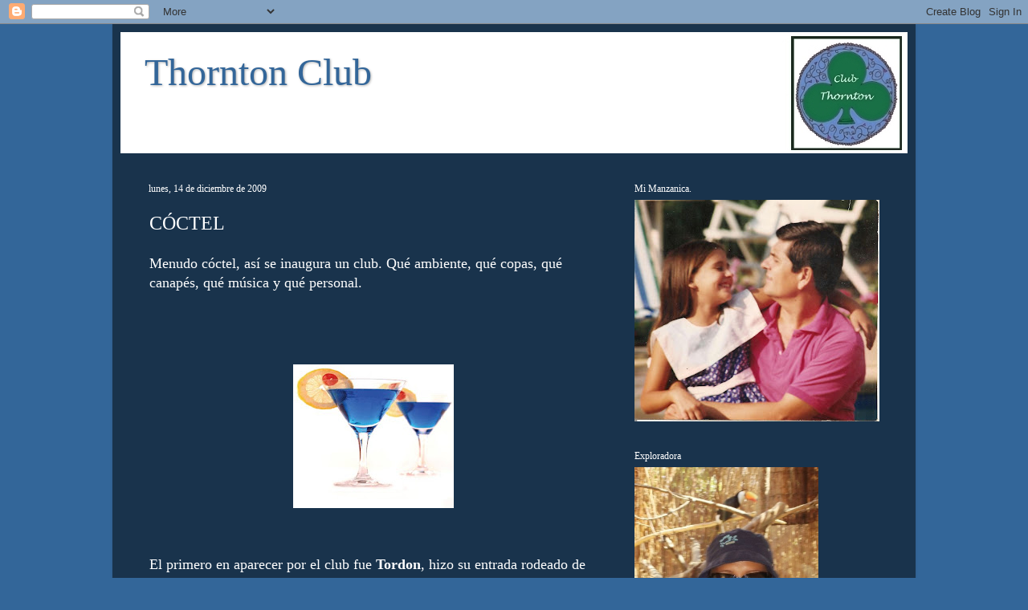

--- FILE ---
content_type: text/html; charset=UTF-8
request_url: https://clubthornton.blogspot.com/2009/12/coctel.html?showComment=1261065873430
body_size: 42170
content:
<!DOCTYPE html>
<html class='v2' dir='ltr' lang='es'>
<head>
<link href='https://www.blogger.com/static/v1/widgets/335934321-css_bundle_v2.css' rel='stylesheet' type='text/css'/>
<meta content='width=1100' name='viewport'/>
<meta content='text/html; charset=UTF-8' http-equiv='Content-Type'/>
<meta content='blogger' name='generator'/>
<link href='https://clubthornton.blogspot.com/favicon.ico' rel='icon' type='image/x-icon'/>
<link href='http://clubthornton.blogspot.com/2009/12/coctel.html' rel='canonical'/>
<link rel="alternate" type="application/atom+xml" title="Thornton Club - Atom" href="https://clubthornton.blogspot.com/feeds/posts/default" />
<link rel="alternate" type="application/rss+xml" title="Thornton Club - RSS" href="https://clubthornton.blogspot.com/feeds/posts/default?alt=rss" />
<link rel="service.post" type="application/atom+xml" title="Thornton Club - Atom" href="https://www.blogger.com/feeds/4699618499962732974/posts/default" />

<link rel="alternate" type="application/atom+xml" title="Thornton Club - Atom" href="https://clubthornton.blogspot.com/feeds/5604364632234111274/comments/default" />
<!--Can't find substitution for tag [blog.ieCssRetrofitLinks]-->
<link href='https://blogger.googleusercontent.com/img/b/R29vZ2xl/AVvXsEgD55JkYp37YpD8puTRvqXuxpqglqIpq7IMR5yN6t1t5w34q3wH20WjpGshrbO9rT1NNiFrmGpMk4P3hqp2ZkI3PO64dCNvGBZqxO15Fd4GV_j8NFRBb6s2ESeYEaBnNBrPzKRVhcTOigke/s200/c%C3%B3ctel12.jpg' rel='image_src'/>
<meta content='http://clubthornton.blogspot.com/2009/12/coctel.html' property='og:url'/>
<meta content='CÓCTEL' property='og:title'/>
<meta content='Menudo cóctel, así se inaugura un club. Qué ambiente, qué copas, qué canapés, qué música y qué personal. El primero en aparecer por el club ...' property='og:description'/>
<meta content='https://blogger.googleusercontent.com/img/b/R29vZ2xl/AVvXsEgD55JkYp37YpD8puTRvqXuxpqglqIpq7IMR5yN6t1t5w34q3wH20WjpGshrbO9rT1NNiFrmGpMk4P3hqp2ZkI3PO64dCNvGBZqxO15Fd4GV_j8NFRBb6s2ESeYEaBnNBrPzKRVhcTOigke/w1200-h630-p-k-no-nu/c%C3%B3ctel12.jpg' property='og:image'/>
<title>Thornton Club: CÓCTEL</title>
<style id='page-skin-1' type='text/css'><!--
/*-----------------------------------------------
Blogger Template Style
Name:     Picture Window
Designer: Blogger
URL:      www.blogger.com
----------------------------------------------- */
/* Content
----------------------------------------------- */
body {
font: normal normal 18px 'Times New Roman', Times, FreeSerif, serif;
color: #ffffff;
background: #336699 none no-repeat scroll center center;
}
html body .region-inner {
min-width: 0;
max-width: 100%;
width: auto;
}
.content-outer {
font-size: 90%;
}
a:link {
text-decoration:none;
color: #ff9900;
}
a:visited {
text-decoration:none;
color: #ff9900;
}
a:hover {
text-decoration:underline;
color: #ff9900;
}
.content-outer {
background: transparent url(//www.blogblog.com/1kt/transparent/black50.png) repeat scroll top left;
-moz-border-radius: 0;
-webkit-border-radius: 0;
-goog-ms-border-radius: 0;
border-radius: 0;
-moz-box-shadow: 0 0 3px rgba(0, 0, 0, .15);
-webkit-box-shadow: 0 0 3px rgba(0, 0, 0, .15);
-goog-ms-box-shadow: 0 0 3px rgba(0, 0, 0, .15);
box-shadow: 0 0 3px rgba(0, 0, 0, .15);
margin: 0 auto;
}
.content-inner {
padding: 10px;
}
/* Header
----------------------------------------------- */
.header-outer {
background: #38761d none repeat-x scroll top left;
_background-image: none;
color: #336699;
-moz-border-radius: 0;
-webkit-border-radius: 0;
-goog-ms-border-radius: 0;
border-radius: 0;
}
.Header img, .Header #header-inner {
-moz-border-radius: 0;
-webkit-border-radius: 0;
-goog-ms-border-radius: 0;
border-radius: 0;
}
.header-inner .Header .titlewrapper,
.header-inner .Header .descriptionwrapper {
padding-left: 30px;
padding-right: 30px;
}
.Header h1 {
font: normal normal 48px Georgia, Utopia, 'Palatino Linotype', Palatino, serif;
text-shadow: 1px 1px 3px rgba(0, 0, 0, 0.3);
}
.Header h1 a {
color: #336699;
}
.Header .description {
font-size: 130%;
}
/* Tabs
----------------------------------------------- */
.tabs-inner {
margin: .5em 15px 1em;
padding: 0;
}
.tabs-inner .section {
margin: 0;
}
.tabs-inner .widget ul {
padding: 0;
background: #336699 none repeat scroll bottom;
-moz-border-radius: 0;
-webkit-border-radius: 0;
-goog-ms-border-radius: 0;
border-radius: 0;
}
.tabs-inner .widget li {
border: none;
}
.tabs-inner .widget li a {
display: inline-block;
padding: .5em 1em;
margin-right: 0;
color: #ff9900;
font: normal normal 15px Georgia, Utopia, 'Palatino Linotype', Palatino, serif;
-moz-border-radius: 0 0 0 0;
-webkit-border-top-left-radius: 0;
-webkit-border-top-right-radius: 0;
-goog-ms-border-radius: 0 0 0 0;
border-radius: 0 0 0 0;
background: transparent none no-repeat scroll top left;
border-right: 1px solid #000000;
}
.tabs-inner .widget li:first-child a {
padding-left: 1.25em;
-moz-border-radius-topleft: 0;
-moz-border-radius-bottomleft: 0;
-webkit-border-top-left-radius: 0;
-webkit-border-bottom-left-radius: 0;
-goog-ms-border-top-left-radius: 0;
-goog-ms-border-bottom-left-radius: 0;
border-top-left-radius: 0;
border-bottom-left-radius: 0;
}
.tabs-inner .widget li.selected a,
.tabs-inner .widget li a:hover {
position: relative;
z-index: 1;
background: #dd7700 none repeat scroll bottom;
color: #ffffff;
-moz-box-shadow: 0 0 0 rgba(0, 0, 0, .15);
-webkit-box-shadow: 0 0 0 rgba(0, 0, 0, .15);
-goog-ms-box-shadow: 0 0 0 rgba(0, 0, 0, .15);
box-shadow: 0 0 0 rgba(0, 0, 0, .15);
}
/* Headings
----------------------------------------------- */
h2 {
font: normal normal 12px Georgia, Utopia, 'Palatino Linotype', Palatino, serif;
text-transform: none;
color: #ffffff;
margin: .5em 0;
}
/* Main
----------------------------------------------- */
.main-outer {
background: transparent none repeat scroll top center;
-moz-border-radius: 0 0 0 0;
-webkit-border-top-left-radius: 0;
-webkit-border-top-right-radius: 0;
-webkit-border-bottom-left-radius: 0;
-webkit-border-bottom-right-radius: 0;
-goog-ms-border-radius: 0 0 0 0;
border-radius: 0 0 0 0;
-moz-box-shadow: 0 0 0 rgba(0, 0, 0, .15);
-webkit-box-shadow: 0 0 0 rgba(0, 0, 0, .15);
-goog-ms-box-shadow: 0 0 0 rgba(0, 0, 0, .15);
box-shadow: 0 0 0 rgba(0, 0, 0, .15);
}
.main-inner {
padding: 15px 20px 20px;
}
.main-inner .column-center-inner {
padding: 0 0;
}
.main-inner .column-left-inner {
padding-left: 0;
}
.main-inner .column-right-inner {
padding-right: 0;
}
/* Posts
----------------------------------------------- */
h3.post-title {
margin: 0;
font: normal normal 24px 'Times New Roman', Times, FreeSerif, serif;
}
.comments h4 {
margin: 1em 0 0;
font: normal normal 24px 'Times New Roman', Times, FreeSerif, serif;
}
.date-header span {
color: #ffffff;
}
.post-outer {
background-color: transparent;
border: solid 1px transparent;
-moz-border-radius: 0;
-webkit-border-radius: 0;
border-radius: 0;
-goog-ms-border-radius: 0;
padding: 15px 20px;
margin: 0 -20px 20px;
}
.post-body {
line-height: 1.4;
font-size: 110%;
position: relative;
}
.post-header {
margin: 0 0 1.5em;
color: #999999;
line-height: 1.6;
}
.post-footer {
margin: .5em 0 0;
color: #999999;
line-height: 1.6;
}
#blog-pager {
font-size: 140%
}
#comments .comment-author {
padding-top: 1.5em;
border-top: dashed 1px #ccc;
border-top: dashed 1px rgba(128, 128, 128, .5);
background-position: 0 1.5em;
}
#comments .comment-author:first-child {
padding-top: 0;
border-top: none;
}
.avatar-image-container {
margin: .2em 0 0;
}
/* Comments
----------------------------------------------- */
.comments .comments-content .icon.blog-author {
background-repeat: no-repeat;
background-image: url([data-uri]);
}
.comments .comments-content .loadmore a {
border-top: 1px solid #ff9900;
border-bottom: 1px solid #ff9900;
}
.comments .continue {
border-top: 2px solid #ff9900;
}
/* Widgets
----------------------------------------------- */
.widget ul, .widget #ArchiveList ul.flat {
padding: 0;
list-style: none;
}
.widget ul li, .widget #ArchiveList ul.flat li {
border-top: dashed 1px #ccc;
border-top: dashed 1px rgba(128, 128, 128, .5);
}
.widget ul li:first-child, .widget #ArchiveList ul.flat li:first-child {
border-top: none;
}
.widget .post-body ul {
list-style: disc;
}
.widget .post-body ul li {
border: none;
}
/* Footer
----------------------------------------------- */
.footer-outer {
color:#ffffff;
background: transparent none repeat scroll top center;
-moz-border-radius: 0 0 0 0;
-webkit-border-top-left-radius: 0;
-webkit-border-top-right-radius: 0;
-webkit-border-bottom-left-radius: 0;
-webkit-border-bottom-right-radius: 0;
-goog-ms-border-radius: 0 0 0 0;
border-radius: 0 0 0 0;
-moz-box-shadow: 0 0 0 rgba(0, 0, 0, .15);
-webkit-box-shadow: 0 0 0 rgba(0, 0, 0, .15);
-goog-ms-box-shadow: 0 0 0 rgba(0, 0, 0, .15);
box-shadow: 0 0 0 rgba(0, 0, 0, .15);
}
.footer-inner {
padding: 10px 20px 20px;
}
.footer-outer a {
color: #ff9900;
}
.footer-outer a:visited {
color: #ff9900;
}
.footer-outer a:hover {
color: #ff9900;
}
.footer-outer .widget h2 {
color: #ffffff;
}
/* Mobile
----------------------------------------------- */
html body.mobile {
height: auto;
}
html body.mobile {
min-height: 480px;
background-size: 100% auto;
}
.mobile .body-fauxcolumn-outer {
background: transparent none repeat scroll top left;
}
html .mobile .mobile-date-outer, html .mobile .blog-pager {
border-bottom: none;
background: transparent none repeat scroll top center;
margin-bottom: 10px;
}
.mobile .date-outer {
background: transparent none repeat scroll top center;
}
.mobile .header-outer, .mobile .main-outer,
.mobile .post-outer, .mobile .footer-outer {
-moz-border-radius: 0;
-webkit-border-radius: 0;
-goog-ms-border-radius: 0;
border-radius: 0;
}
.mobile .content-outer,
.mobile .main-outer,
.mobile .post-outer {
background: inherit;
border: none;
}
.mobile .content-outer {
font-size: 100%;
}
.mobile-link-button {
background-color: #ff9900;
}
.mobile-link-button a:link, .mobile-link-button a:visited {
color: transparent;
}
.mobile-index-contents {
color: #ffffff;
}
.mobile .tabs-inner .PageList .widget-content {
background: #dd7700 none repeat scroll bottom;
color: #ffffff;
}
.mobile .tabs-inner .PageList .widget-content .pagelist-arrow {
border-left: 1px solid #000000;
}

--></style>
<style id='template-skin-1' type='text/css'><!--
body {
min-width: 1000px;
}
.content-outer, .content-fauxcolumn-outer, .region-inner {
min-width: 1000px;
max-width: 1000px;
_width: 1000px;
}
.main-inner .columns {
padding-left: 0;
padding-right: 350px;
}
.main-inner .fauxcolumn-center-outer {
left: 0;
right: 350px;
/* IE6 does not respect left and right together */
_width: expression(this.parentNode.offsetWidth -
parseInt("0") -
parseInt("350px") + 'px');
}
.main-inner .fauxcolumn-left-outer {
width: 0;
}
.main-inner .fauxcolumn-right-outer {
width: 350px;
}
.main-inner .column-left-outer {
width: 0;
right: 100%;
margin-left: -0;
}
.main-inner .column-right-outer {
width: 350px;
margin-right: -350px;
}
#layout {
min-width: 0;
}
#layout .content-outer {
min-width: 0;
width: 800px;
}
#layout .region-inner {
min-width: 0;
width: auto;
}
body#layout div.add_widget {
padding: 8px;
}
body#layout div.add_widget a {
margin-left: 32px;
}
--></style>
<link href='https://www.blogger.com/dyn-css/authorization.css?targetBlogID=4699618499962732974&amp;zx=0f8b3217-c48b-44df-ad92-bb8709e76e4a' media='none' onload='if(media!=&#39;all&#39;)media=&#39;all&#39;' rel='stylesheet'/><noscript><link href='https://www.blogger.com/dyn-css/authorization.css?targetBlogID=4699618499962732974&amp;zx=0f8b3217-c48b-44df-ad92-bb8709e76e4a' rel='stylesheet'/></noscript>
<meta name='google-adsense-platform-account' content='ca-host-pub-1556223355139109'/>
<meta name='google-adsense-platform-domain' content='blogspot.com'/>

</head>
<body class='loading variant-screen'>
<div class='navbar section' id='navbar' name='Barra de navegación'><div class='widget Navbar' data-version='1' id='Navbar1'><script type="text/javascript">
    function setAttributeOnload(object, attribute, val) {
      if(window.addEventListener) {
        window.addEventListener('load',
          function(){ object[attribute] = val; }, false);
      } else {
        window.attachEvent('onload', function(){ object[attribute] = val; });
      }
    }
  </script>
<div id="navbar-iframe-container"></div>
<script type="text/javascript" src="https://apis.google.com/js/platform.js"></script>
<script type="text/javascript">
      gapi.load("gapi.iframes:gapi.iframes.style.bubble", function() {
        if (gapi.iframes && gapi.iframes.getContext) {
          gapi.iframes.getContext().openChild({
              url: 'https://www.blogger.com/navbar/4699618499962732974?po\x3d5604364632234111274\x26origin\x3dhttps://clubthornton.blogspot.com',
              where: document.getElementById("navbar-iframe-container"),
              id: "navbar-iframe"
          });
        }
      });
    </script><script type="text/javascript">
(function() {
var script = document.createElement('script');
script.type = 'text/javascript';
script.src = '//pagead2.googlesyndication.com/pagead/js/google_top_exp.js';
var head = document.getElementsByTagName('head')[0];
if (head) {
head.appendChild(script);
}})();
</script>
</div></div>
<div class='body-fauxcolumns'>
<div class='fauxcolumn-outer body-fauxcolumn-outer'>
<div class='cap-top'>
<div class='cap-left'></div>
<div class='cap-right'></div>
</div>
<div class='fauxborder-left'>
<div class='fauxborder-right'></div>
<div class='fauxcolumn-inner'>
</div>
</div>
<div class='cap-bottom'>
<div class='cap-left'></div>
<div class='cap-right'></div>
</div>
</div>
</div>
<div class='content'>
<div class='content-fauxcolumns'>
<div class='fauxcolumn-outer content-fauxcolumn-outer'>
<div class='cap-top'>
<div class='cap-left'></div>
<div class='cap-right'></div>
</div>
<div class='fauxborder-left'>
<div class='fauxborder-right'></div>
<div class='fauxcolumn-inner'>
</div>
</div>
<div class='cap-bottom'>
<div class='cap-left'></div>
<div class='cap-right'></div>
</div>
</div>
</div>
<div class='content-outer'>
<div class='content-cap-top cap-top'>
<div class='cap-left'></div>
<div class='cap-right'></div>
</div>
<div class='fauxborder-left content-fauxborder-left'>
<div class='fauxborder-right content-fauxborder-right'></div>
<div class='content-inner'>
<header>
<div class='header-outer'>
<div class='header-cap-top cap-top'>
<div class='cap-left'></div>
<div class='cap-right'></div>
</div>
<div class='fauxborder-left header-fauxborder-left'>
<div class='fauxborder-right header-fauxborder-right'></div>
<div class='region-inner header-inner'>
<div class='header section' id='header' name='Cabecera'><div class='widget Header' data-version='1' id='Header1'>
<div id='header-inner' style='background-image: url("https://blogger.googleusercontent.com/img/b/R29vZ2xl/AVvXsEh-eDydHOQl06MZbR7spZoDuArhyphenhyphene1SzCu3RA5gSywJAEwdYpiwZ44njYNOWUofLD4KCEsbpoPphLcSU_CM2uYIWt8ddJdRhuYsz14l4ey_0kCK9cu-M4wd89dZI9evYxeEQX_N0cPq2S8/s980/banner+cortomedio+con+logo.jpg"); background-position: left; width: 980px; min-height: 151px; _height: 151px; background-repeat: no-repeat; '>
<div class='titlewrapper' style='background: transparent'>
<h1 class='title' style='background: transparent; border-width: 0px'>
<a href='https://clubthornton.blogspot.com/'>
Thornton Club
</a>
</h1>
</div>
<div class='descriptionwrapper'>
<p class='description'><span>
</span></p>
</div>
</div>
</div></div>
</div>
</div>
<div class='header-cap-bottom cap-bottom'>
<div class='cap-left'></div>
<div class='cap-right'></div>
</div>
</div>
</header>
<div class='tabs-outer'>
<div class='tabs-cap-top cap-top'>
<div class='cap-left'></div>
<div class='cap-right'></div>
</div>
<div class='fauxborder-left tabs-fauxborder-left'>
<div class='fauxborder-right tabs-fauxborder-right'></div>
<div class='region-inner tabs-inner'>
<div class='tabs no-items section' id='crosscol' name='Multicolumnas'></div>
<div class='tabs no-items section' id='crosscol-overflow' name='Cross-Column 2'></div>
</div>
</div>
<div class='tabs-cap-bottom cap-bottom'>
<div class='cap-left'></div>
<div class='cap-right'></div>
</div>
</div>
<div class='main-outer'>
<div class='main-cap-top cap-top'>
<div class='cap-left'></div>
<div class='cap-right'></div>
</div>
<div class='fauxborder-left main-fauxborder-left'>
<div class='fauxborder-right main-fauxborder-right'></div>
<div class='region-inner main-inner'>
<div class='columns fauxcolumns'>
<div class='fauxcolumn-outer fauxcolumn-center-outer'>
<div class='cap-top'>
<div class='cap-left'></div>
<div class='cap-right'></div>
</div>
<div class='fauxborder-left'>
<div class='fauxborder-right'></div>
<div class='fauxcolumn-inner'>
</div>
</div>
<div class='cap-bottom'>
<div class='cap-left'></div>
<div class='cap-right'></div>
</div>
</div>
<div class='fauxcolumn-outer fauxcolumn-left-outer'>
<div class='cap-top'>
<div class='cap-left'></div>
<div class='cap-right'></div>
</div>
<div class='fauxborder-left'>
<div class='fauxborder-right'></div>
<div class='fauxcolumn-inner'>
</div>
</div>
<div class='cap-bottom'>
<div class='cap-left'></div>
<div class='cap-right'></div>
</div>
</div>
<div class='fauxcolumn-outer fauxcolumn-right-outer'>
<div class='cap-top'>
<div class='cap-left'></div>
<div class='cap-right'></div>
</div>
<div class='fauxborder-left'>
<div class='fauxborder-right'></div>
<div class='fauxcolumn-inner'>
</div>
</div>
<div class='cap-bottom'>
<div class='cap-left'></div>
<div class='cap-right'></div>
</div>
</div>
<!-- corrects IE6 width calculation -->
<div class='columns-inner'>
<div class='column-center-outer'>
<div class='column-center-inner'>
<div class='main section' id='main' name='Principal'><div class='widget Blog' data-version='1' id='Blog1'>
<div class='blog-posts hfeed'>

          <div class="date-outer">
        
<h2 class='date-header'><span>lunes, 14 de diciembre de 2009</span></h2>

          <div class="date-posts">
        
<div class='post-outer'>
<div class='post hentry uncustomized-post-template' itemprop='blogPost' itemscope='itemscope' itemtype='http://schema.org/BlogPosting'>
<meta content='https://blogger.googleusercontent.com/img/b/R29vZ2xl/AVvXsEgD55JkYp37YpD8puTRvqXuxpqglqIpq7IMR5yN6t1t5w34q3wH20WjpGshrbO9rT1NNiFrmGpMk4P3hqp2ZkI3PO64dCNvGBZqxO15Fd4GV_j8NFRBb6s2ESeYEaBnNBrPzKRVhcTOigke/s200/c%C3%B3ctel12.jpg' itemprop='image_url'/>
<meta content='4699618499962732974' itemprop='blogId'/>
<meta content='5604364632234111274' itemprop='postId'/>
<a name='5604364632234111274'></a>
<h3 class='post-title entry-title' itemprop='name'>
CÓCTEL
</h3>
<div class='post-header'>
<div class='post-header-line-1'></div>
</div>
<div class='post-body entry-content' id='post-body-5604364632234111274' itemprop='description articleBody'>
<div>Menudo cóctel, así se inaugura un club. Qué ambiente, qué copas, qué canapés, qué música y qué personal.<br /><br /><br /><br /><p><img alt="" border="0" id="BLOGGER_PHOTO_ID_5417709528396061202" src="https://blogger.googleusercontent.com/img/b/R29vZ2xl/AVvXsEgD55JkYp37YpD8puTRvqXuxpqglqIpq7IMR5yN6t1t5w34q3wH20WjpGshrbO9rT1NNiFrmGpMk4P3hqp2ZkI3PO64dCNvGBZqxO15Fd4GV_j8NFRBb6s2ESeYEaBnNBrPzKRVhcTOigke/s200/c%C3%B3ctel12.jpg" style="DISPLAY: block; MARGIN: 0px auto 10px; WIDTH: 200px; CURSOR: hand; HEIGHT: 179px; TEXT-ALIGN: center" /><br /><br />El primero en aparecer por el club fue <strong>Tordon</strong>, hizo su entrada rodeado de jovencitas que le miraban arrobadas y le suplicaban que se quitara las gafas. Qué tendrá este Tordon.<br /><br />A <strong>Blanco</strong> no le había llegado la invitación a tiempo y se quejaba con razón. Al tercer <em>whisky</em> se le fue el enfado. Buen tipo. </p><br /><p><br /></p><img alt="" border="0" id="BLOGGER_PHOTO_ID_5417710173848176130" src="https://blogger.googleusercontent.com/img/b/R29vZ2xl/AVvXsEg6ifmujyWz55KKa0AJNaTY5FhKtaSd75ZthdqLrsfeuq62ubSABwl_Ojeh7y7K_kru_WH_l2GFjs7lMkDhYwx0VSYJ-wdVj_gHvJHiVcYa_d439RkoemH944T4kBXd5Ym9Bd6AWN3IceGX/s200/c%C3%B3ctel13.jpg" style="DISPLAY: block; MARGIN: 0px auto 10px; WIDTH: 200px; CURSOR: hand; HEIGHT: 117px; TEXT-ALIGN: center" /><br /><br />La llegada de <strong>Isabel </strong>fue una sorpresa muy agradable. La conocía desde hacía poco tiempo y me había causado una impresión muy grata. Le presenté a Blanco y resultó que ya eran viejos amigos.<br /><br />Cuando llegó el <strong>Porquero</strong> no lo reconocí, iba más elegante que el mismísimo Agamenón. Me dio la impresión que además de comer bellotas el caviar no le desagradaba. Aunque pretenda disimularlo, es un exquisito.<br /><br /><br /><br /><br /><p><img alt="" border="0" id="BLOGGER_PHOTO_ID_5417711324037468530" src="https://blogger.googleusercontent.com/img/b/R29vZ2xl/AVvXsEgmufrI2ACNrvU8-I4y02ho_yHGKY8KPKBM2uA_u_FqR14Qf2Ex_lIE1a9tQgx5jRJbHB6SQljC5oL_goEAcDmzu2QtWmPd7IzUeSVlfM1zzEC2vZmDlUVWxxbKy1eizEwqV85CUWf2uf20/s200/c%C3%B3ctel4.jpg" style="DISPLAY: block; MARGIN: 0px auto 10px; WIDTH: 200px; CURSOR: hand; HEIGHT: 170px; TEXT-ALIGN: center" /><br />El arquitecto <strong>Jose Lorente</strong>, hombre de buen gusto, alabó la decoración, la música y el <em>champagne.</em><br /><br /><strong>Clares</strong> vino acompañada por un joven de buen porte, un tal Marcelo. Era la más esperada de la noche, la madrina del club. Pronto entabló conversación con Isabel y me dio la impresión que tenían muchas cosas en común. </p><p><br /><img alt="" border="0" id="BLOGGER_PHOTO_ID_5417782574978519538" src="https://blogger.googleusercontent.com/img/b/R29vZ2xl/AVvXsEgwpjfPIA84GS8VpNSBad2T7Gpg9_raQAvnP9RyfxtRtqNoXnwODCs143Fv3_v2kBoilNFeyikTHMtU4ylcwHHWc31pNNve9MxxCWIGRlpcOdkKbXxPn42-j-eotGCjuGAYA-vZZoPgfYEc/s200/c%C3%B3ctel11.jpg" style="DISPLAY: block; MARGIN: 0px auto 10px; WIDTH: 200px; CURSOR: hand; HEIGHT: 158px; TEXT-ALIGN: center" /><br />Cuando apareció <strong>Dillinger</strong> hubo un alborozo general, todos querían saludarle. Dillinger, quitándose el sombrero, disparó:<em> qué hay de beber. </em>Miró de reojo a la chica que en ese instante cruzaba la puerta, y volvió a disparar: <em>qué caramelo,</em> dijo sin dejar de mirarla. La chica era <strong>Carla, </strong>distante y muy sexi. Carla tomó la iniciativa: <em>te invito a una copa, Dillinger.</em> </p><br /><p><br /><img alt="" border="0" id="BLOGGER_PHOTO_ID_5417712003863800178" src="https://blogger.googleusercontent.com/img/b/R29vZ2xl/AVvXsEhaWNQXW1Pa9jIgYq37bLo2C00j-F5kSDR9CiRYD1qlLCiXJIKaS9MOzp_mWucK0eaNPZkzpnMyDOIasu9PsLwVwV-iwq1oWyodgb3KPMgL3j5reVjzsL2fM_qsTLrDJuk_Srl173gfaMle/s200/C%C3%B3ctel3.jpg" style="DISPLAY: block; MARGIN: 0px auto 10px; WIDTH: 200px; CURSOR: hand; HEIGHT: 138px; TEXT-ALIGN: center" /><br />Después fueron apareciendo otros invitados: <strong>Pepe Pereza, Ovetdao, El Pobrecito hablador, Eastriver, María Jesús Paradela, Culturajos, Madison ...</strong> <em>champagne</em> para todos.<br /><br />Y colorín colorado este cóctel ...<br /><br /><br /><em></em></p></div>
<div style='clear: both;'></div>
</div>
<div class='post-footer'>
<div class='post-footer-line post-footer-line-1'>
<span class='post-author vcard'>
Publicado por
<span class='fn' itemprop='author' itemscope='itemscope' itemtype='http://schema.org/Person'>
<meta content='https://www.blogger.com/profile/10694518468895704094' itemprop='url'/>
<a class='g-profile' href='https://www.blogger.com/profile/10694518468895704094' rel='author' title='author profile'>
<span itemprop='name'>Thornton</span>
</a>
</span>
</span>
<span class='post-timestamp'>
en
<meta content='http://clubthornton.blogspot.com/2009/12/coctel.html' itemprop='url'/>
<a class='timestamp-link' href='https://clubthornton.blogspot.com/2009/12/coctel.html' rel='bookmark' title='permanent link'><abbr class='published' itemprop='datePublished' title='2009-12-14T09:50:00+01:00'>9:50</abbr></a>
</span>
<span class='post-comment-link'>
</span>
<span class='post-icons'>
<span class='item-action'>
<a href='https://www.blogger.com/email-post/4699618499962732974/5604364632234111274' title='Enviar entrada por correo electrónico'>
<img alt='' class='icon-action' height='13' src='https://resources.blogblog.com/img/icon18_email.gif' width='18'/>
</a>
</span>
<span class='item-control blog-admin pid-2134643428'>
<a href='https://www.blogger.com/post-edit.g?blogID=4699618499962732974&postID=5604364632234111274&from=pencil' title='Editar entrada'>
<img alt='' class='icon-action' height='18' src='https://resources.blogblog.com/img/icon18_edit_allbkg.gif' width='18'/>
</a>
</span>
</span>
<div class='post-share-buttons goog-inline-block'>
</div>
</div>
<div class='post-footer-line post-footer-line-2'>
<span class='post-labels'>
</span>
</div>
<div class='post-footer-line post-footer-line-3'>
<span class='post-location'>
</span>
</div>
</div>
</div>
<div class='comments' id='comments'>
<a name='comments'></a>
<h4>37 comentarios:</h4>
<div class='comments-content'>
<script async='async' src='' type='text/javascript'></script>
<script type='text/javascript'>
    (function() {
      var items = null;
      var msgs = null;
      var config = {};

// <![CDATA[
      var cursor = null;
      if (items && items.length > 0) {
        cursor = parseInt(items[items.length - 1].timestamp) + 1;
      }

      var bodyFromEntry = function(entry) {
        var text = (entry &&
                    ((entry.content && entry.content.$t) ||
                     (entry.summary && entry.summary.$t))) ||
            '';
        if (entry && entry.gd$extendedProperty) {
          for (var k in entry.gd$extendedProperty) {
            if (entry.gd$extendedProperty[k].name == 'blogger.contentRemoved') {
              return '<span class="deleted-comment">' + text + '</span>';
            }
          }
        }
        return text;
      }

      var parse = function(data) {
        cursor = null;
        var comments = [];
        if (data && data.feed && data.feed.entry) {
          for (var i = 0, entry; entry = data.feed.entry[i]; i++) {
            var comment = {};
            // comment ID, parsed out of the original id format
            var id = /blog-(\d+).post-(\d+)/.exec(entry.id.$t);
            comment.id = id ? id[2] : null;
            comment.body = bodyFromEntry(entry);
            comment.timestamp = Date.parse(entry.published.$t) + '';
            if (entry.author && entry.author.constructor === Array) {
              var auth = entry.author[0];
              if (auth) {
                comment.author = {
                  name: (auth.name ? auth.name.$t : undefined),
                  profileUrl: (auth.uri ? auth.uri.$t : undefined),
                  avatarUrl: (auth.gd$image ? auth.gd$image.src : undefined)
                };
              }
            }
            if (entry.link) {
              if (entry.link[2]) {
                comment.link = comment.permalink = entry.link[2].href;
              }
              if (entry.link[3]) {
                var pid = /.*comments\/default\/(\d+)\?.*/.exec(entry.link[3].href);
                if (pid && pid[1]) {
                  comment.parentId = pid[1];
                }
              }
            }
            comment.deleteclass = 'item-control blog-admin';
            if (entry.gd$extendedProperty) {
              for (var k in entry.gd$extendedProperty) {
                if (entry.gd$extendedProperty[k].name == 'blogger.itemClass') {
                  comment.deleteclass += ' ' + entry.gd$extendedProperty[k].value;
                } else if (entry.gd$extendedProperty[k].name == 'blogger.displayTime') {
                  comment.displayTime = entry.gd$extendedProperty[k].value;
                }
              }
            }
            comments.push(comment);
          }
        }
        return comments;
      };

      var paginator = function(callback) {
        if (hasMore()) {
          var url = config.feed + '?alt=json&v=2&orderby=published&reverse=false&max-results=50';
          if (cursor) {
            url += '&published-min=' + new Date(cursor).toISOString();
          }
          window.bloggercomments = function(data) {
            var parsed = parse(data);
            cursor = parsed.length < 50 ? null
                : parseInt(parsed[parsed.length - 1].timestamp) + 1
            callback(parsed);
            window.bloggercomments = null;
          }
          url += '&callback=bloggercomments';
          var script = document.createElement('script');
          script.type = 'text/javascript';
          script.src = url;
          document.getElementsByTagName('head')[0].appendChild(script);
        }
      };
      var hasMore = function() {
        return !!cursor;
      };
      var getMeta = function(key, comment) {
        if ('iswriter' == key) {
          var matches = !!comment.author
              && comment.author.name == config.authorName
              && comment.author.profileUrl == config.authorUrl;
          return matches ? 'true' : '';
        } else if ('deletelink' == key) {
          return config.baseUri + '/comment/delete/'
               + config.blogId + '/' + comment.id;
        } else if ('deleteclass' == key) {
          return comment.deleteclass;
        }
        return '';
      };

      var replybox = null;
      var replyUrlParts = null;
      var replyParent = undefined;

      var onReply = function(commentId, domId) {
        if (replybox == null) {
          // lazily cache replybox, and adjust to suit this style:
          replybox = document.getElementById('comment-editor');
          if (replybox != null) {
            replybox.height = '250px';
            replybox.style.display = 'block';
            replyUrlParts = replybox.src.split('#');
          }
        }
        if (replybox && (commentId !== replyParent)) {
          replybox.src = '';
          document.getElementById(domId).insertBefore(replybox, null);
          replybox.src = replyUrlParts[0]
              + (commentId ? '&parentID=' + commentId : '')
              + '#' + replyUrlParts[1];
          replyParent = commentId;
        }
      };

      var hash = (window.location.hash || '#').substring(1);
      var startThread, targetComment;
      if (/^comment-form_/.test(hash)) {
        startThread = hash.substring('comment-form_'.length);
      } else if (/^c[0-9]+$/.test(hash)) {
        targetComment = hash.substring(1);
      }

      // Configure commenting API:
      var configJso = {
        'maxDepth': config.maxThreadDepth
      };
      var provider = {
        'id': config.postId,
        'data': items,
        'loadNext': paginator,
        'hasMore': hasMore,
        'getMeta': getMeta,
        'onReply': onReply,
        'rendered': true,
        'initComment': targetComment,
        'initReplyThread': startThread,
        'config': configJso,
        'messages': msgs
      };

      var render = function() {
        if (window.goog && window.goog.comments) {
          var holder = document.getElementById('comment-holder');
          window.goog.comments.render(holder, provider);
        }
      };

      // render now, or queue to render when library loads:
      if (window.goog && window.goog.comments) {
        render();
      } else {
        window.goog = window.goog || {};
        window.goog.comments = window.goog.comments || {};
        window.goog.comments.loadQueue = window.goog.comments.loadQueue || [];
        window.goog.comments.loadQueue.push(render);
      }
    })();
// ]]>
  </script>
<div id='comment-holder'>
<div class="comment-thread toplevel-thread"><ol id="top-ra"><li class="comment" id="c1409804857589265555"><div class="avatar-image-container"><img src="//blogger.googleusercontent.com/img/b/R29vZ2xl/AVvXsEgNJyW0RhjbRW5pobkMFBI4MprhPa3U09iiB_5IZ4m8_uPpuk2l6AJtEGzZCXkUjlVBxh12AVMpCbSZLlzGv-xSEAsCLlXTF5rnKJnWwTHfH2LJrDBX6NwaAAUHCIXiMw0/s45-c/IMB.jpg" alt=""/></div><div class="comment-block"><div class="comment-header"><cite class="user"><a href="https://www.blogger.com/profile/06239446948912597756" rel="nofollow">Isabel Martínez Barquero</a></cite><span class="icon user "></span><span class="datetime secondary-text"><a rel="nofollow" href="https://clubthornton.blogspot.com/2009/12/coctel.html?showComment=1260827205270#c1409804857589265555">14/12/09, 22:46</a></span></div><p class="comment-content">&#161;Qué pedazo de inauguración te has montado, Thornton! Hasta has pintado la casa de azul. Esto es fantástico. Dentro de nada me das lecciones informáticas, que yo llevo en esto un mes y todavía voy torpe (atenderé a Clares con atención).<br><br>Un beso para ti, Presi, y un beso para todos los invitados. Encantada de conocerlos.<br><br>Un placer esta fiesta, Presi. Brindo por ella.</p><span class="comment-actions secondary-text"><a class="comment-reply" target="_self" data-comment-id="1409804857589265555">Responder</a><span class="item-control blog-admin blog-admin pid-242513881"><a target="_self" href="https://www.blogger.com/comment/delete/4699618499962732974/1409804857589265555">Eliminar</a></span></span></div><div class="comment-replies"><div id="c1409804857589265555-rt" class="comment-thread inline-thread hidden"><span class="thread-toggle thread-expanded"><span class="thread-arrow"></span><span class="thread-count"><a target="_self">Respuestas</a></span></span><ol id="c1409804857589265555-ra" class="thread-chrome thread-expanded"><div></div><div id="c1409804857589265555-continue" class="continue"><a class="comment-reply" target="_self" data-comment-id="1409804857589265555">Responder</a></div></ol></div></div><div class="comment-replybox-single" id="c1409804857589265555-ce"></div></li><li class="comment" id="c5784301953093850910"><div class="avatar-image-container"><img src="//blogger.googleusercontent.com/img/b/R29vZ2xl/AVvXsEi81SaCRxqMv3N6sj5tKwIAabf7_7bFaGz-i8emUiRtIBqkW06FJu7NCyxRjvkbV6UHTQuROcvc2uvfnzwDvk0Ttd96Sz1LjotTGa8IQBL1GB-CT50ZsB3K7_kNsXsR7g/s45-c/15s0ys2.jpg" alt=""/></div><div class="comment-block"><div class="comment-header"><cite class="user"><a href="https://www.blogger.com/profile/05210090988468296206" rel="nofollow">pepe  pereza</a></cite><span class="icon user "></span><span class="datetime secondary-text"><a rel="nofollow" href="https://clubthornton.blogspot.com/2009/12/coctel.html?showComment=1260828641868#c5784301953093850910">14/12/09, 23:10</a></span></div><p class="comment-content">Está claro que he hecho una buena elección al incluir este club en mi itinerario. Me gusta, incluso, la nueva decoración.<br>Abrazo</p><span class="comment-actions secondary-text"><a class="comment-reply" target="_self" data-comment-id="5784301953093850910">Responder</a><span class="item-control blog-admin blog-admin pid-888121916"><a target="_self" href="https://www.blogger.com/comment/delete/4699618499962732974/5784301953093850910">Eliminar</a></span></span></div><div class="comment-replies"><div id="c5784301953093850910-rt" class="comment-thread inline-thread hidden"><span class="thread-toggle thread-expanded"><span class="thread-arrow"></span><span class="thread-count"><a target="_self">Respuestas</a></span></span><ol id="c5784301953093850910-ra" class="thread-chrome thread-expanded"><div></div><div id="c5784301953093850910-continue" class="continue"><a class="comment-reply" target="_self" data-comment-id="5784301953093850910">Responder</a></div></ol></div></div><div class="comment-replybox-single" id="c5784301953093850910-ce"></div></li><li class="comment" id="c4562156944983661362"><div class="avatar-image-container"><img src="//blogger.googleusercontent.com/img/b/R29vZ2xl/AVvXsEgNJyW0RhjbRW5pobkMFBI4MprhPa3U09iiB_5IZ4m8_uPpuk2l6AJtEGzZCXkUjlVBxh12AVMpCbSZLlzGv-xSEAsCLlXTF5rnKJnWwTHfH2LJrDBX6NwaAAUHCIXiMw0/s45-c/IMB.jpg" alt=""/></div><div class="comment-block"><div class="comment-header"><cite class="user"><a href="https://www.blogger.com/profile/06239446948912597756" rel="nofollow">Isabel Martínez Barquero</a></cite><span class="icon user "></span><span class="datetime secondary-text"><a rel="nofollow" href="https://clubthornton.blogspot.com/2009/12/coctel.html?showComment=1260865946792#c4562156944983661362">15/12/09, 9:32</a></span></div><p class="comment-content">Se me olvidó ayer. &#191;Quién es Blanco? Ando con la mosca detrás de la oreja, yo que soy una mosca dillingeriana, una mosca vulgaris que anda a cara descubierta.</p><span class="comment-actions secondary-text"><a class="comment-reply" target="_self" data-comment-id="4562156944983661362">Responder</a><span class="item-control blog-admin blog-admin pid-242513881"><a target="_self" href="https://www.blogger.com/comment/delete/4699618499962732974/4562156944983661362">Eliminar</a></span></span></div><div class="comment-replies"><div id="c4562156944983661362-rt" class="comment-thread inline-thread hidden"><span class="thread-toggle thread-expanded"><span class="thread-arrow"></span><span class="thread-count"><a target="_self">Respuestas</a></span></span><ol id="c4562156944983661362-ra" class="thread-chrome thread-expanded"><div></div><div id="c4562156944983661362-continue" class="continue"><a class="comment-reply" target="_self" data-comment-id="4562156944983661362">Responder</a></div></ol></div></div><div class="comment-replybox-single" id="c4562156944983661362-ce"></div></li><li class="comment" id="c1842546927948186468"><div class="avatar-image-container"><img src="//blogger.googleusercontent.com/img/b/R29vZ2xl/AVvXsEiD0UsBio_9wmCP01TUyBIO2DAr4tltb27PEtYaCw-oGauC2TTZQM9SU2dWeCxrQ8LYXVGYBqAA2m_p3SD4maN4K1HCJAEws7URXlG-L96qBLCi3Zk3931VS6xQJH_bSjw/s45-c/pig.jpg" alt=""/></div><div class="comment-block"><div class="comment-header"><cite class="user"><a href="https://www.blogger.com/profile/00562946437709549738" rel="nofollow">El Porquero de Agamenón</a></cite><span class="icon user "></span><span class="datetime secondary-text"><a rel="nofollow" href="https://clubthornton.blogspot.com/2009/12/coctel.html?showComment=1260866599716#c1842546927948186468">15/12/09, 9:43</a></span></div><p class="comment-content">Muchísimas gracias por su cumplido.Si elegante significa,&quot;el que elige&quot;,puedo considerarme elegante cuando puedo.</p><span class="comment-actions secondary-text"><a class="comment-reply" target="_self" data-comment-id="1842546927948186468">Responder</a><span class="item-control blog-admin blog-admin pid-746353880"><a target="_self" href="https://www.blogger.com/comment/delete/4699618499962732974/1842546927948186468">Eliminar</a></span></span></div><div class="comment-replies"><div id="c1842546927948186468-rt" class="comment-thread inline-thread hidden"><span class="thread-toggle thread-expanded"><span class="thread-arrow"></span><span class="thread-count"><a target="_self">Respuestas</a></span></span><ol id="c1842546927948186468-ra" class="thread-chrome thread-expanded"><div></div><div id="c1842546927948186468-continue" class="continue"><a class="comment-reply" target="_self" data-comment-id="1842546927948186468">Responder</a></div></ol></div></div><div class="comment-replybox-single" id="c1842546927948186468-ce"></div></li><li class="comment" id="c2314880635562210408"><div class="avatar-image-container"><img src="//blogger.googleusercontent.com/img/b/R29vZ2xl/AVvXsEiD0UsBio_9wmCP01TUyBIO2DAr4tltb27PEtYaCw-oGauC2TTZQM9SU2dWeCxrQ8LYXVGYBqAA2m_p3SD4maN4K1HCJAEws7URXlG-L96qBLCi3Zk3931VS6xQJH_bSjw/s45-c/pig.jpg" alt=""/></div><div class="comment-block"><div class="comment-header"><cite class="user"><a href="https://www.blogger.com/profile/00562946437709549738" rel="nofollow">El Porquero de Agamenón</a></cite><span class="icon user "></span><span class="datetime secondary-text"><a rel="nofollow" href="https://clubthornton.blogspot.com/2009/12/coctel.html?showComment=1260866712067#c2314880635562210408">15/12/09, 9:45</a></span></div><p class="comment-content">Todos podemos ser elegantes.Saber aunar lo democrático y lo aristocrático es placer de dioses.Le tengo que volver a felicitar por su elegante diseño.</p><span class="comment-actions secondary-text"><a class="comment-reply" target="_self" data-comment-id="2314880635562210408">Responder</a><span class="item-control blog-admin blog-admin pid-746353880"><a target="_self" href="https://www.blogger.com/comment/delete/4699618499962732974/2314880635562210408">Eliminar</a></span></span></div><div class="comment-replies"><div id="c2314880635562210408-rt" class="comment-thread inline-thread hidden"><span class="thread-toggle thread-expanded"><span class="thread-arrow"></span><span class="thread-count"><a target="_self">Respuestas</a></span></span><ol id="c2314880635562210408-ra" class="thread-chrome thread-expanded"><div></div><div id="c2314880635562210408-continue" class="continue"><a class="comment-reply" target="_self" data-comment-id="2314880635562210408">Responder</a></div></ol></div></div><div class="comment-replybox-single" id="c2314880635562210408-ce"></div></li><li class="comment" id="c2174887307411214832"><div class="avatar-image-container"><img src="//www.blogger.com/img/blogger_logo_round_35.png" alt=""/></div><div class="comment-block"><div class="comment-header"><cite class="user"><a href="https://www.blogger.com/profile/08213862621856971962" rel="nofollow">Unknown</a></cite><span class="icon user "></span><span class="datetime secondary-text"><a rel="nofollow" href="https://clubthornton.blogspot.com/2009/12/coctel.html?showComment=1260867124985#c2174887307411214832">15/12/09, 9:52</a></span></div><p class="comment-content">Blanco es el color discreto con el que Thornton eligió no pintar su página. Y BLANCO soy yo, Isabel.<br><br>Estupenda la fiesta. Los que salimos poco valoramos mucho los encuentros como éste. Gracias por invitarme.</p><span class="comment-actions secondary-text"><a class="comment-reply" target="_self" data-comment-id="2174887307411214832">Responder</a><span class="item-control blog-admin blog-admin pid-554755048"><a target="_self" href="https://www.blogger.com/comment/delete/4699618499962732974/2174887307411214832">Eliminar</a></span></span></div><div class="comment-replies"><div id="c2174887307411214832-rt" class="comment-thread inline-thread hidden"><span class="thread-toggle thread-expanded"><span class="thread-arrow"></span><span class="thread-count"><a target="_self">Respuestas</a></span></span><ol id="c2174887307411214832-ra" class="thread-chrome thread-expanded"><div></div><div id="c2174887307411214832-continue" class="continue"><a class="comment-reply" target="_self" data-comment-id="2174887307411214832">Responder</a></div></ol></div></div><div class="comment-replybox-single" id="c2174887307411214832-ce"></div></li><li class="comment" id="c5169240356595392829"><div class="avatar-image-container"><img src="//blogger.googleusercontent.com/img/b/R29vZ2xl/AVvXsEj1O_xqPlZdtfA8IK8NtaC_voSYUhzeBWsA-p8U_EDWV4yHrH2-oJINI5JfnC4B5wBOCyc0D4bLjfWGMWQMMf-CBjdXZ1llGUXHZZlTamUZ3aHYI8lIznoQhv1fUXko/s45-c/*" alt=""/></div><div class="comment-block"><div class="comment-header"><cite class="user"><a href="https://www.blogger.com/profile/05119537920126138763" rel="nofollow">Jose Lorente</a></cite><span class="icon user "></span><span class="datetime secondary-text"><a rel="nofollow" href="https://clubthornton.blogspot.com/2009/12/coctel.html?showComment=1260867258809#c5169240356595392829">15/12/09, 9:54</a></span></div><p class="comment-content">Reitero mis alabanzas a la decoración, la música, el champagne y, sobre todo, la compañía.</p><span class="comment-actions secondary-text"><a class="comment-reply" target="_self" data-comment-id="5169240356595392829">Responder</a><span class="item-control blog-admin blog-admin pid-503937402"><a target="_self" href="https://www.blogger.com/comment/delete/4699618499962732974/5169240356595392829">Eliminar</a></span></span></div><div class="comment-replies"><div id="c5169240356595392829-rt" class="comment-thread inline-thread hidden"><span class="thread-toggle thread-expanded"><span class="thread-arrow"></span><span class="thread-count"><a target="_self">Respuestas</a></span></span><ol id="c5169240356595392829-ra" class="thread-chrome thread-expanded"><div></div><div id="c5169240356595392829-continue" class="continue"><a class="comment-reply" target="_self" data-comment-id="5169240356595392829">Responder</a></div></ol></div></div><div class="comment-replybox-single" id="c5169240356595392829-ce"></div></li><li class="comment" id="c2771650099187097421"><div class="avatar-image-container"><img src="//blogger.googleusercontent.com/img/b/R29vZ2xl/AVvXsEgjwhwoF4RiSPe_JCTcTsaWvYXRMjo_iKdzc9l0W96A2Put8_EKrPnP6_cCAcsCsuKONVvkzcdJisBJBDDliU_WI0gtFE85_OPxeHzlRpxFtD-0NHXx2y5NacqZWnZdpg/s45-c/CIMG9088+-+copia.JPG" alt=""/></div><div class="comment-block"><div class="comment-header"><cite class="user"><a href="https://www.blogger.com/profile/10694518468895704094" rel="nofollow">Thornton</a></cite><span class="icon user blog-author"></span><span class="datetime secondary-text"><a rel="nofollow" href="https://clubthornton.blogspot.com/2009/12/coctel.html?showComment=1260868107163#c2771650099187097421">15/12/09, 10:08</a></span></div><p class="comment-content">Isabel, tal vez cuando te presenté a Blanco ya habías dado buena cuenta del champang y no lo recordabas. Ambos coíncidis en Dillinger.<br>Blanco es un tipo auténtico, escribe con las tripas y a mí me tiene enganchado. &#191;La resaca, bien?. Un saludo.</p><span class="comment-actions secondary-text"><a class="comment-reply" target="_self" data-comment-id="2771650099187097421">Responder</a><span class="item-control blog-admin blog-admin pid-2134643428"><a target="_self" href="https://www.blogger.com/comment/delete/4699618499962732974/2771650099187097421">Eliminar</a></span></span></div><div class="comment-replies"><div id="c2771650099187097421-rt" class="comment-thread inline-thread hidden"><span class="thread-toggle thread-expanded"><span class="thread-arrow"></span><span class="thread-count"><a target="_self">Respuestas</a></span></span><ol id="c2771650099187097421-ra" class="thread-chrome thread-expanded"><div></div><div id="c2771650099187097421-continue" class="continue"><a class="comment-reply" target="_self" data-comment-id="2771650099187097421">Responder</a></div></ol></div></div><div class="comment-replybox-single" id="c2771650099187097421-ce"></div></li><li class="comment" id="c1662671920547097202"><div class="avatar-image-container"><img src="//blogger.googleusercontent.com/img/b/R29vZ2xl/AVvXsEgjwhwoF4RiSPe_JCTcTsaWvYXRMjo_iKdzc9l0W96A2Put8_EKrPnP6_cCAcsCsuKONVvkzcdJisBJBDDliU_WI0gtFE85_OPxeHzlRpxFtD-0NHXx2y5NacqZWnZdpg/s45-c/CIMG9088+-+copia.JPG" alt=""/></div><div class="comment-block"><div class="comment-header"><cite class="user"><a href="https://www.blogger.com/profile/10694518468895704094" rel="nofollow">Thornton</a></cite><span class="icon user blog-author"></span><span class="datetime secondary-text"><a rel="nofollow" href="https://clubthornton.blogspot.com/2009/12/coctel.html?showComment=1260869500197#c1662671920547097202">15/12/09, 10:31</a></span></div><p class="comment-content">Porquero, &quot;arbiter elegantiae&quot;, según mi diccionario, elegante es alguien dotado de gracia y nobleza. Celebro que te gustara la fiesta. Un saludo.</p><span class="comment-actions secondary-text"><a class="comment-reply" target="_self" data-comment-id="1662671920547097202">Responder</a><span class="item-control blog-admin blog-admin pid-2134643428"><a target="_self" href="https://www.blogger.com/comment/delete/4699618499962732974/1662671920547097202">Eliminar</a></span></span></div><div class="comment-replies"><div id="c1662671920547097202-rt" class="comment-thread inline-thread hidden"><span class="thread-toggle thread-expanded"><span class="thread-arrow"></span><span class="thread-count"><a target="_self">Respuestas</a></span></span><ol id="c1662671920547097202-ra" class="thread-chrome thread-expanded"><div></div><div id="c1662671920547097202-continue" class="continue"><a class="comment-reply" target="_self" data-comment-id="1662671920547097202">Responder</a></div></ol></div></div><div class="comment-replybox-single" id="c1662671920547097202-ce"></div></li><li class="comment" id="c7070619807244342743"><div class="avatar-image-container"><img src="//blogger.googleusercontent.com/img/b/R29vZ2xl/AVvXsEgjwhwoF4RiSPe_JCTcTsaWvYXRMjo_iKdzc9l0W96A2Put8_EKrPnP6_cCAcsCsuKONVvkzcdJisBJBDDliU_WI0gtFE85_OPxeHzlRpxFtD-0NHXx2y5NacqZWnZdpg/s45-c/CIMG9088+-+copia.JPG" alt=""/></div><div class="comment-block"><div class="comment-header"><cite class="user"><a href="https://www.blogger.com/profile/10694518468895704094" rel="nofollow">Thornton</a></cite><span class="icon user blog-author"></span><span class="datetime secondary-text"><a rel="nofollow" href="https://clubthornton.blogspot.com/2009/12/coctel.html?showComment=1260869874580#c7070619807244342743">15/12/09, 10:37</a></span></div><p class="comment-content">Blanco, veo que estás en forma. No hay whisky que te tumbe. Un saludo.</p><span class="comment-actions secondary-text"><a class="comment-reply" target="_self" data-comment-id="7070619807244342743">Responder</a><span class="item-control blog-admin blog-admin pid-2134643428"><a target="_self" href="https://www.blogger.com/comment/delete/4699618499962732974/7070619807244342743">Eliminar</a></span></span></div><div class="comment-replies"><div id="c7070619807244342743-rt" class="comment-thread inline-thread hidden"><span class="thread-toggle thread-expanded"><span class="thread-arrow"></span><span class="thread-count"><a target="_self">Respuestas</a></span></span><ol id="c7070619807244342743-ra" class="thread-chrome thread-expanded"><div></div><div id="c7070619807244342743-continue" class="continue"><a class="comment-reply" target="_self" data-comment-id="7070619807244342743">Responder</a></div></ol></div></div><div class="comment-replybox-single" id="c7070619807244342743-ce"></div></li><li class="comment" id="c2179409586457092025"><div class="avatar-image-container"><img src="//blogger.googleusercontent.com/img/b/R29vZ2xl/AVvXsEgjwhwoF4RiSPe_JCTcTsaWvYXRMjo_iKdzc9l0W96A2Put8_EKrPnP6_cCAcsCsuKONVvkzcdJisBJBDDliU_WI0gtFE85_OPxeHzlRpxFtD-0NHXx2y5NacqZWnZdpg/s45-c/CIMG9088+-+copia.JPG" alt=""/></div><div class="comment-block"><div class="comment-header"><cite class="user"><a href="https://www.blogger.com/profile/10694518468895704094" rel="nofollow">Thornton</a></cite><span class="icon user blog-author"></span><span class="datetime secondary-text"><a rel="nofollow" href="https://clubthornton.blogspot.com/2009/12/coctel.html?showComment=1260870700531#c2179409586457092025">15/12/09, 10:51</a></span></div><p class="comment-content">Jose Lorente, de acuerdo: lo mejor la compañía, y mira que el champagne era caro. Un saludo.</p><span class="comment-actions secondary-text"><a class="comment-reply" target="_self" data-comment-id="2179409586457092025">Responder</a><span class="item-control blog-admin blog-admin pid-2134643428"><a target="_self" href="https://www.blogger.com/comment/delete/4699618499962732974/2179409586457092025">Eliminar</a></span></span></div><div class="comment-replies"><div id="c2179409586457092025-rt" class="comment-thread inline-thread hidden"><span class="thread-toggle thread-expanded"><span class="thread-arrow"></span><span class="thread-count"><a target="_self">Respuestas</a></span></span><ol id="c2179409586457092025-ra" class="thread-chrome thread-expanded"><div></div><div id="c2179409586457092025-continue" class="continue"><a class="comment-reply" target="_self" data-comment-id="2179409586457092025">Responder</a></div></ol></div></div><div class="comment-replybox-single" id="c2179409586457092025-ce"></div></li><li class="comment" id="c7800725920958852497"><div class="avatar-image-container"><img src="//www.blogger.com/img/blogger_logo_round_35.png" alt=""/></div><div class="comment-block"><div class="comment-header"><cite class="user"><a href="https://www.blogger.com/profile/08213862621856971962" rel="nofollow">Unknown</a></cite><span class="icon user "></span><span class="datetime secondary-text"><a rel="nofollow" href="https://clubthornton.blogspot.com/2009/12/coctel.html?showComment=1260874709348#c7800725920958852497">15/12/09, 11:58</a></span></div><p class="comment-content">Estoy en forma, pero no sé en forma de qué.<br>No hay whisky que me tumbe, pero lo seguiré buscando.<br>Un saludo.</p><span class="comment-actions secondary-text"><a class="comment-reply" target="_self" data-comment-id="7800725920958852497">Responder</a><span class="item-control blog-admin blog-admin pid-554755048"><a target="_self" href="https://www.blogger.com/comment/delete/4699618499962732974/7800725920958852497">Eliminar</a></span></span></div><div class="comment-replies"><div id="c7800725920958852497-rt" class="comment-thread inline-thread hidden"><span class="thread-toggle thread-expanded"><span class="thread-arrow"></span><span class="thread-count"><a target="_self">Respuestas</a></span></span><ol id="c7800725920958852497-ra" class="thread-chrome thread-expanded"><div></div><div id="c7800725920958852497-continue" class="continue"><a class="comment-reply" target="_self" data-comment-id="7800725920958852497">Responder</a></div></ol></div></div><div class="comment-replybox-single" id="c7800725920958852497-ce"></div></li><li class="comment" id="c8568711899749085136"><div class="avatar-image-container"><img src="//blogger.googleusercontent.com/img/b/R29vZ2xl/AVvXsEh7Uw2xwXoR8kmIqaZOnd8mxY37RhDJsk0OeHpwDoCUdbbYaOL1L-z_BoodqhnpllsERk6t_doPIgf9p0FrPXjG9NJugybWAp51GUNggMrii6AfJo175y-wZKK3Pa-dSQ/s45-c/johndillinger.jpg" alt=""/></div><div class="comment-block"><div class="comment-header"><cite class="user"><a href="https://www.blogger.com/profile/14672561568240685141" rel="nofollow">Dillinger</a></cite><span class="icon user "></span><span class="datetime secondary-text"><a rel="nofollow" href="https://clubthornton.blogspot.com/2009/12/coctel.html?showComment=1260879628078#c8568711899749085136">15/12/09, 13:20</a></span></div><p class="comment-content">Encantado de haber asistido a tan prestigiosa fiesta. Me encanta el alborozo que provoqué al entrar. No sabía que tenía tantos amigos y eso me encanta. El problema es que bebí demasiados &quot;Manhattans&quot;, uno de mis cocktails favoritos, y no recuerdo bien a Carla... Vaya...<br><br>Abrazos dillingerianos.</p><span class="comment-actions secondary-text"><a class="comment-reply" target="_self" data-comment-id="8568711899749085136">Responder</a><span class="item-control blog-admin blog-admin pid-963873658"><a target="_self" href="https://www.blogger.com/comment/delete/4699618499962732974/8568711899749085136">Eliminar</a></span></span></div><div class="comment-replies"><div id="c8568711899749085136-rt" class="comment-thread inline-thread hidden"><span class="thread-toggle thread-expanded"><span class="thread-arrow"></span><span class="thread-count"><a target="_self">Respuestas</a></span></span><ol id="c8568711899749085136-ra" class="thread-chrome thread-expanded"><div></div><div id="c8568711899749085136-continue" class="continue"><a class="comment-reply" target="_self" data-comment-id="8568711899749085136">Responder</a></div></ol></div></div><div class="comment-replybox-single" id="c8568711899749085136-ce"></div></li><li class="comment" id="c1454270774268672521"><div class="avatar-image-container"><img src="//blogger.googleusercontent.com/img/b/R29vZ2xl/AVvXsEgNJyW0RhjbRW5pobkMFBI4MprhPa3U09iiB_5IZ4m8_uPpuk2l6AJtEGzZCXkUjlVBxh12AVMpCbSZLlzGv-xSEAsCLlXTF5rnKJnWwTHfH2LJrDBX6NwaAAUHCIXiMw0/s45-c/IMB.jpg" alt=""/></div><div class="comment-block"><div class="comment-header"><cite class="user"><a href="https://www.blogger.com/profile/06239446948912597756" rel="nofollow">Isabel Martínez Barquero</a></cite><span class="icon user "></span><span class="datetime secondary-text"><a rel="nofollow" href="https://clubthornton.blogspot.com/2009/12/coctel.html?showComment=1260882458130#c1454270774268672521">15/12/09, 14:07</a></span></div><p class="comment-content">Se ve que me pasé con la bebida. Tanto que aún ando resacosa y escasa de reflejos y ausente de luces y clavada por las sienes.<br><br>Perdona, Blanco. Si hasta bailé contigo.<br><br>Nos vemos.</p><span class="comment-actions secondary-text"><a class="comment-reply" target="_self" data-comment-id="1454270774268672521">Responder</a><span class="item-control blog-admin blog-admin pid-242513881"><a target="_self" href="https://www.blogger.com/comment/delete/4699618499962732974/1454270774268672521">Eliminar</a></span></span></div><div class="comment-replies"><div id="c1454270774268672521-rt" class="comment-thread inline-thread hidden"><span class="thread-toggle thread-expanded"><span class="thread-arrow"></span><span class="thread-count"><a target="_self">Respuestas</a></span></span><ol id="c1454270774268672521-ra" class="thread-chrome thread-expanded"><div></div><div id="c1454270774268672521-continue" class="continue"><a class="comment-reply" target="_self" data-comment-id="1454270774268672521">Responder</a></div></ol></div></div><div class="comment-replybox-single" id="c1454270774268672521-ce"></div></li><li class="comment" id="c2756698018677441992"><div class="avatar-image-container"><img src="//blogger.googleusercontent.com/img/b/R29vZ2xl/AVvXsEh9Uz-EkQFCy30phkdDje-w_DM-3DmUhSkB7jRndvbd7lSiaOWbebtD1EUsYx9ZMrMKzzyCuGUFvCXt1npBrOmKNfiQf1bzcGYXf6AcfGlufcwtJCH-C3WNaGVIV2O8up0/s45-c/IMGP1873.JPG" alt=""/></div><div class="comment-block"><div class="comment-header"><cite class="user"><a href="https://www.blogger.com/profile/04291481037445346032" rel="nofollow">Tordon</a></cite><span class="icon user "></span><span class="datetime secondary-text"><a rel="nofollow" href="https://clubthornton.blogspot.com/2009/12/coctel.html?showComment=1260892171585#c2756698018677441992">15/12/09, 16:49</a></span></div><p class="comment-content">&#161;Qué embriagadoras copas, qué sabrosos canapés, que música tan conmovedora&#8230;!<br>Pero de mis hipotéticas muchachas arrobadas&#8230;.ni rastro.<br><br>&#191;Será que a Tordon muerto, Thorton puesto?<br><br>Salu2</p><span class="comment-actions secondary-text"><a class="comment-reply" target="_self" data-comment-id="2756698018677441992">Responder</a><span class="item-control blog-admin blog-admin pid-1456686053"><a target="_self" href="https://www.blogger.com/comment/delete/4699618499962732974/2756698018677441992">Eliminar</a></span></span></div><div class="comment-replies"><div id="c2756698018677441992-rt" class="comment-thread inline-thread hidden"><span class="thread-toggle thread-expanded"><span class="thread-arrow"></span><span class="thread-count"><a target="_self">Respuestas</a></span></span><ol id="c2756698018677441992-ra" class="thread-chrome thread-expanded"><div></div><div id="c2756698018677441992-continue" class="continue"><a class="comment-reply" target="_self" data-comment-id="2756698018677441992">Responder</a></div></ol></div></div><div class="comment-replybox-single" id="c2756698018677441992-ce"></div></li><li class="comment" id="c5027915781471389484"><div class="avatar-image-container"><img src="//blogger.googleusercontent.com/img/b/R29vZ2xl/AVvXsEgjwhwoF4RiSPe_JCTcTsaWvYXRMjo_iKdzc9l0W96A2Put8_EKrPnP6_cCAcsCsuKONVvkzcdJisBJBDDliU_WI0gtFE85_OPxeHzlRpxFtD-0NHXx2y5NacqZWnZdpg/s45-c/CIMG9088+-+copia.JPG" alt=""/></div><div class="comment-block"><div class="comment-header"><cite class="user"><a href="https://www.blogger.com/profile/10694518468895704094" rel="nofollow">Thornton</a></cite><span class="icon user blog-author"></span><span class="datetime secondary-text"><a rel="nofollow" href="https://clubthornton.blogspot.com/2009/12/coctel.html?showComment=1260893515738#c5027915781471389484">15/12/09, 17:11</a></span></div><p class="comment-content">Dillinger, &#191;no recuerdas bien a Carla?, le llamaste caramelo, eso lo oímos todos. Te invitó a una copa, eso también lo oímos todos. &#191;No será que eres un caballero? Saludos.</p><span class="comment-actions secondary-text"><a class="comment-reply" target="_self" data-comment-id="5027915781471389484">Responder</a><span class="item-control blog-admin blog-admin pid-2134643428"><a target="_self" href="https://www.blogger.com/comment/delete/4699618499962732974/5027915781471389484">Eliminar</a></span></span></div><div class="comment-replies"><div id="c5027915781471389484-rt" class="comment-thread inline-thread hidden"><span class="thread-toggle thread-expanded"><span class="thread-arrow"></span><span class="thread-count"><a target="_self">Respuestas</a></span></span><ol id="c5027915781471389484-ra" class="thread-chrome thread-expanded"><div></div><div id="c5027915781471389484-continue" class="continue"><a class="comment-reply" target="_self" data-comment-id="5027915781471389484">Responder</a></div></ol></div></div><div class="comment-replybox-single" id="c5027915781471389484-ce"></div></li><li class="comment" id="c7500251871949808056"><div class="avatar-image-container"><img src="//blogger.googleusercontent.com/img/b/R29vZ2xl/AVvXsEgjwhwoF4RiSPe_JCTcTsaWvYXRMjo_iKdzc9l0W96A2Put8_EKrPnP6_cCAcsCsuKONVvkzcdJisBJBDDliU_WI0gtFE85_OPxeHzlRpxFtD-0NHXx2y5NacqZWnZdpg/s45-c/CIMG9088+-+copia.JPG" alt=""/></div><div class="comment-block"><div class="comment-header"><cite class="user"><a href="https://www.blogger.com/profile/10694518468895704094" rel="nofollow">Thornton</a></cite><span class="icon user blog-author"></span><span class="datetime secondary-text"><a rel="nofollow" href="https://clubthornton.blogspot.com/2009/12/coctel.html?showComment=1260894976567#c7500251871949808056">15/12/09, 17:36</a></span></div><p class="comment-content">Tordon, olvidaba que esta crónica del corazón la puede leer tu pareja, ha sido una indiscreción por mi parte. Tu última frase es tan genial como incierta. Saludos.</p><span class="comment-actions secondary-text"><a class="comment-reply" target="_self" data-comment-id="7500251871949808056">Responder</a><span class="item-control blog-admin blog-admin pid-2134643428"><a target="_self" href="https://www.blogger.com/comment/delete/4699618499962732974/7500251871949808056">Eliminar</a></span></span></div><div class="comment-replies"><div id="c7500251871949808056-rt" class="comment-thread inline-thread hidden"><span class="thread-toggle thread-expanded"><span class="thread-arrow"></span><span class="thread-count"><a target="_self">Respuestas</a></span></span><ol id="c7500251871949808056-ra" class="thread-chrome thread-expanded"><div></div><div id="c7500251871949808056-continue" class="continue"><a class="comment-reply" target="_self" data-comment-id="7500251871949808056">Responder</a></div></ol></div></div><div class="comment-replybox-single" id="c7500251871949808056-ce"></div></li><li class="comment" id="c7885266710006965602"><div class="avatar-image-container"><img src="//blogger.googleusercontent.com/img/b/R29vZ2xl/AVvXsEjWxuNMWnl2KfihYcB8mZp358iGCh8jDBWY0r5mMlnMV4bFR2nqwLuY5qjn2cVLRzDeM7m-1YpMHHHApLsn3WLrEa_UuiVHV1-ft6na41CKIfs7IhGcYoxhv7IT6f7pbg/s45-c/ryokan.jpg" alt=""/></div><div class="comment-block"><div class="comment-header"><cite class="user"><a href="https://www.blogger.com/profile/13815950148018619556" rel="nofollow">Sarashina</a></cite><span class="icon user "></span><span class="datetime secondary-text"><a rel="nofollow" href="https://clubthornton.blogspot.com/2009/12/coctel.html?showComment=1260905521714#c7885266710006965602">15/12/09, 20:32</a></span></div><p class="comment-content">Pues no que me había perdido la crónica del evento... con lo maravilloso que resultó. Un verdadero placer, y espero reunir la dignidad necesaria para seguir siendo la madrina de honor por mucho tiempo, yo que he frecuentado los locales más elegantemente zarrapastros de varias ciudades y ciudadelas, y que no me muevo sin paje, que el niño se me pega a todos los festejos. La decoración festiva para este acontecimientos social, de lo más in. Querido Thorton, te superas.</p><span class="comment-actions secondary-text"><a class="comment-reply" target="_self" data-comment-id="7885266710006965602">Responder</a><span class="item-control blog-admin blog-admin pid-760475845"><a target="_self" href="https://www.blogger.com/comment/delete/4699618499962732974/7885266710006965602">Eliminar</a></span></span></div><div class="comment-replies"><div id="c7885266710006965602-rt" class="comment-thread inline-thread hidden"><span class="thread-toggle thread-expanded"><span class="thread-arrow"></span><span class="thread-count"><a target="_self">Respuestas</a></span></span><ol id="c7885266710006965602-ra" class="thread-chrome thread-expanded"><div></div><div id="c7885266710006965602-continue" class="continue"><a class="comment-reply" target="_self" data-comment-id="7885266710006965602">Responder</a></div></ol></div></div><div class="comment-replybox-single" id="c7885266710006965602-ce"></div></li><li class="comment" id="c4406569253348051221"><div class="avatar-image-container"><img src="//blogger.googleusercontent.com/img/b/R29vZ2xl/AVvXsEgjwhwoF4RiSPe_JCTcTsaWvYXRMjo_iKdzc9l0W96A2Put8_EKrPnP6_cCAcsCsuKONVvkzcdJisBJBDDliU_WI0gtFE85_OPxeHzlRpxFtD-0NHXx2y5NacqZWnZdpg/s45-c/CIMG9088+-+copia.JPG" alt=""/></div><div class="comment-block"><div class="comment-header"><cite class="user"><a href="https://www.blogger.com/profile/10694518468895704094" rel="nofollow">Thornton</a></cite><span class="icon user blog-author"></span><span class="datetime secondary-text"><a rel="nofollow" href="https://clubthornton.blogspot.com/2009/12/coctel.html?showComment=1260908075084#c4406569253348051221">15/12/09, 21:14</a></span></div><p class="comment-content">Clares,si visitas de nuevo mi entrada de Machado, comprobarás que aunque tontico, me vas sacando punta. Y sin silbarte.<br> &quot;Tanto tú cuando explicas me contentas que, así como saber, dudar me agrada&quot;. <br><br>P.D.Ese paje sabe a quién acercarse. Un saludo.</p><span class="comment-actions secondary-text"><a class="comment-reply" target="_self" data-comment-id="4406569253348051221">Responder</a><span class="item-control blog-admin blog-admin pid-2134643428"><a target="_self" href="https://www.blogger.com/comment/delete/4699618499962732974/4406569253348051221">Eliminar</a></span></span></div><div class="comment-replies"><div id="c4406569253348051221-rt" class="comment-thread inline-thread hidden"><span class="thread-toggle thread-expanded"><span class="thread-arrow"></span><span class="thread-count"><a target="_self">Respuestas</a></span></span><ol id="c4406569253348051221-ra" class="thread-chrome thread-expanded"><div></div><div id="c4406569253348051221-continue" class="continue"><a class="comment-reply" target="_self" data-comment-id="4406569253348051221">Responder</a></div></ol></div></div><div class="comment-replybox-single" id="c4406569253348051221-ce"></div></li><li class="comment" id="c4439068632994784461"><div class="avatar-image-container"><img src="//4.bp.blogspot.com/_0E7YsL1CMBo/TKKCjv05nyI/AAAAAAAAAU8/wsLRCHHuOqg/S45-s35/silencio%2Burbano.jpg" alt=""/></div><div class="comment-block"><div class="comment-header"><cite class="user"><a href="https://www.blogger.com/profile/15735968832450454698" rel="nofollow">Culturajos</a></cite><span class="icon user "></span><span class="datetime secondary-text"><a rel="nofollow" href="https://clubthornton.blogspot.com/2009/12/coctel.html?showComment=1260914680863#c4439068632994784461">15/12/09, 23:04</a></span></div><p class="comment-content">Que lujo. Apocas y llegamos a la fiesta...el tráfico, hay demasiado tráfico a estas horas pero al fin conseguimos llegar y fue una gran fiesta. Creo que volveremos por aquí, sí, todas las noches. &#191;Puede alguién poner un poco de jazz? y ya puestos...pues un manhattans bien cargado que esto acaba de empezar.<br>Saludos.<br>Culturajos.</p><span class="comment-actions secondary-text"><a class="comment-reply" target="_self" data-comment-id="4439068632994784461">Responder</a><span class="item-control blog-admin blog-admin pid-1027881310"><a target="_self" href="https://www.blogger.com/comment/delete/4699618499962732974/4439068632994784461">Eliminar</a></span></span></div><div class="comment-replies"><div id="c4439068632994784461-rt" class="comment-thread inline-thread hidden"><span class="thread-toggle thread-expanded"><span class="thread-arrow"></span><span class="thread-count"><a target="_self">Respuestas</a></span></span><ol id="c4439068632994784461-ra" class="thread-chrome thread-expanded"><div></div><div id="c4439068632994784461-continue" class="continue"><a class="comment-reply" target="_self" data-comment-id="4439068632994784461">Responder</a></div></ol></div></div><div class="comment-replybox-single" id="c4439068632994784461-ce"></div></li><li class="comment" id="c4758195297347247977"><div class="avatar-image-container"><img src="//blogger.googleusercontent.com/img/b/R29vZ2xl/AVvXsEjE8fYEa7ceb3g7GD9iT12QcU6UfceQOrVK8puWFfzHj0o9iAqrLlAjSCy-czpu61Fuwn-VAb4R3UtDtE6wofKJwtgjYXTWkjPnTJ3OXYYkRLvAnqakCAjXUujcInJQbbs/s45-c/igor+belkovsky.jpg" alt=""/></div><div class="comment-block"><div class="comment-header"><cite class="user"><a href="https://www.blogger.com/profile/01944203032974398535" rel="nofollow">Madison</a></cite><span class="icon user "></span><span class="datetime secondary-text"><a rel="nofollow" href="https://clubthornton.blogspot.com/2009/12/coctel.html?showComment=1260963732173#c4758195297347247977">16/12/09, 12:42</a></span></div><p class="comment-content">He llegado demasiado tarde...esperaré otra ocasión.<br>Si es que llego tarde a todas partes.</p><span class="comment-actions secondary-text"><a class="comment-reply" target="_self" data-comment-id="4758195297347247977">Responder</a><span class="item-control blog-admin blog-admin pid-1264564814"><a target="_self" href="https://www.blogger.com/comment/delete/4699618499962732974/4758195297347247977">Eliminar</a></span></span></div><div class="comment-replies"><div id="c4758195297347247977-rt" class="comment-thread inline-thread hidden"><span class="thread-toggle thread-expanded"><span class="thread-arrow"></span><span class="thread-count"><a target="_self">Respuestas</a></span></span><ol id="c4758195297347247977-ra" class="thread-chrome thread-expanded"><div></div><div id="c4758195297347247977-continue" class="continue"><a class="comment-reply" target="_self" data-comment-id="4758195297347247977">Responder</a></div></ol></div></div><div class="comment-replybox-single" id="c4758195297347247977-ce"></div></li><li class="comment" id="c5639886055699749822"><div class="avatar-image-container"><img src="//blogger.googleusercontent.com/img/b/R29vZ2xl/AVvXsEhGVn6GY5hT8H80ANgNvi4vlAtbmCVFMHGzHLX60PNmTgnCJdCThbNPu36YB7M3XL7YhGQPAjfuhRN10UuhDN-qYK_00zemBo2upplJqAoA0spNuzo6_OdxxB2hP-55rQ/s45-c/mail[1].jpg" alt=""/></div><div class="comment-block"><div class="comment-header"><cite class="user"><a href="https://www.blogger.com/profile/03840241836771684400" rel="nofollow">mariajesusparadela</a></cite><span class="icon user "></span><span class="datetime secondary-text"><a rel="nofollow" href="https://clubthornton.blogspot.com/2009/12/coctel.html?showComment=1260969689610#c5639886055699749822">16/12/09, 14:21</a></span></div><p class="comment-content">El champán me mata.</p><span class="comment-actions secondary-text"><a class="comment-reply" target="_self" data-comment-id="5639886055699749822">Responder</a><span class="item-control blog-admin blog-admin pid-1277086155"><a target="_self" href="https://www.blogger.com/comment/delete/4699618499962732974/5639886055699749822">Eliminar</a></span></span></div><div class="comment-replies"><div id="c5639886055699749822-rt" class="comment-thread inline-thread hidden"><span class="thread-toggle thread-expanded"><span class="thread-arrow"></span><span class="thread-count"><a target="_self">Respuestas</a></span></span><ol id="c5639886055699749822-ra" class="thread-chrome thread-expanded"><div></div><div id="c5639886055699749822-continue" class="continue"><a class="comment-reply" target="_self" data-comment-id="5639886055699749822">Responder</a></div></ol></div></div><div class="comment-replybox-single" id="c5639886055699749822-ce"></div></li><li class="comment" id="c3627531681402152143"><div class="avatar-image-container"><img src="//blogger.googleusercontent.com/img/b/R29vZ2xl/AVvXsEgjwhwoF4RiSPe_JCTcTsaWvYXRMjo_iKdzc9l0W96A2Put8_EKrPnP6_cCAcsCsuKONVvkzcdJisBJBDDliU_WI0gtFE85_OPxeHzlRpxFtD-0NHXx2y5NacqZWnZdpg/s45-c/CIMG9088+-+copia.JPG" alt=""/></div><div class="comment-block"><div class="comment-header"><cite class="user"><a href="https://www.blogger.com/profile/10694518468895704094" rel="nofollow">Thornton</a></cite><span class="icon user blog-author"></span><span class="datetime secondary-text"><a rel="nofollow" href="https://clubthornton.blogspot.com/2009/12/coctel.html?showComment=1260972353765#c3627531681402152143">16/12/09, 15:05</a></span></div><p class="comment-content">Madison, al Thornton Club llegaste a tiempo, y según leo, aún quedaba champagne. Gracias por pasar, y gracias por quedarte. Un saludo y hasta pronto. Marcho a tu café.</p><span class="comment-actions secondary-text"><a class="comment-reply" target="_self" data-comment-id="3627531681402152143">Responder</a><span class="item-control blog-admin blog-admin pid-2134643428"><a target="_self" href="https://www.blogger.com/comment/delete/4699618499962732974/3627531681402152143">Eliminar</a></span></span></div><div class="comment-replies"><div id="c3627531681402152143-rt" class="comment-thread inline-thread hidden"><span class="thread-toggle thread-expanded"><span class="thread-arrow"></span><span class="thread-count"><a target="_self">Respuestas</a></span></span><ol id="c3627531681402152143-ra" class="thread-chrome thread-expanded"><div></div><div id="c3627531681402152143-continue" class="continue"><a class="comment-reply" target="_self" data-comment-id="3627531681402152143">Responder</a></div></ol></div></div><div class="comment-replybox-single" id="c3627531681402152143-ce"></div></li><li class="comment" id="c100409152049433348"><div class="avatar-image-container"><img src="//blogger.googleusercontent.com/img/b/R29vZ2xl/AVvXsEgjwhwoF4RiSPe_JCTcTsaWvYXRMjo_iKdzc9l0W96A2Put8_EKrPnP6_cCAcsCsuKONVvkzcdJisBJBDDliU_WI0gtFE85_OPxeHzlRpxFtD-0NHXx2y5NacqZWnZdpg/s45-c/CIMG9088+-+copia.JPG" alt=""/></div><div class="comment-block"><div class="comment-header"><cite class="user"><a href="https://www.blogger.com/profile/10694518468895704094" rel="nofollow">Thornton</a></cite><span class="icon user blog-author"></span><span class="datetime secondary-text"><a rel="nofollow" href="https://clubthornton.blogspot.com/2009/12/coctel.html?showComment=1260973133581#c100409152049433348">16/12/09, 15:18</a></span></div><p class="comment-content">María Jesús, pide por tu boca, &#191;quieres una copa de jugo de mirra?<br>En el reposado repaso por tu blog me encontré una entrada que titulaste &quot;Jueves&quot;. Recordé lo de &quot;esta tarde no hay escuela&quot;, así lo decíamos también por aquí. Un saludo.</p><span class="comment-actions secondary-text"><a class="comment-reply" target="_self" data-comment-id="100409152049433348">Responder</a><span class="item-control blog-admin blog-admin pid-2134643428"><a target="_self" href="https://www.blogger.com/comment/delete/4699618499962732974/100409152049433348">Eliminar</a></span></span></div><div class="comment-replies"><div id="c100409152049433348-rt" class="comment-thread inline-thread hidden"><span class="thread-toggle thread-expanded"><span class="thread-arrow"></span><span class="thread-count"><a target="_self">Respuestas</a></span></span><ol id="c100409152049433348-ra" class="thread-chrome thread-expanded"><div></div><div id="c100409152049433348-continue" class="continue"><a class="comment-reply" target="_self" data-comment-id="100409152049433348">Responder</a></div></ol></div></div><div class="comment-replybox-single" id="c100409152049433348-ce"></div></li><li class="comment" id="c4703779017445100380"><div class="avatar-image-container"><img src="//4.bp.blogspot.com/_0E7YsL1CMBo/TKKCjv05nyI/AAAAAAAAAU8/wsLRCHHuOqg/S45-s35/silencio%2Burbano.jpg" alt=""/></div><div class="comment-block"><div class="comment-header"><cite class="user"><a href="https://www.blogger.com/profile/15735968832450454698" rel="nofollow">Culturajos</a></cite><span class="icon user "></span><span class="datetime secondary-text"><a rel="nofollow" href="https://clubthornton.blogspot.com/2009/12/coctel.html?showComment=1260978359380#c4703779017445100380">16/12/09, 16:45</a></span></div><p class="comment-content">De un tiempo a esta parte, llego siempre tarde a todas mis citas y la vida me parece una fiesta a la que nadie se ha molestado en invitarme. <br><br>Toma ya, lo he escrito yo solo, desde un avión en dirección a Bolonia. Llevo sentado a mi lado a VLM que lee Perros Heroes. Estoy un poco nervioso. Será la resaca.<br><br>Un Bloody Mary, please.<br>Saludos de Quisque</p><span class="comment-actions secondary-text"><a class="comment-reply" target="_self" data-comment-id="4703779017445100380">Responder</a><span class="item-control blog-admin blog-admin pid-1027881310"><a target="_self" href="https://www.blogger.com/comment/delete/4699618499962732974/4703779017445100380">Eliminar</a></span></span></div><div class="comment-replies"><div id="c4703779017445100380-rt" class="comment-thread inline-thread hidden"><span class="thread-toggle thread-expanded"><span class="thread-arrow"></span><span class="thread-count"><a target="_self">Respuestas</a></span></span><ol id="c4703779017445100380-ra" class="thread-chrome thread-expanded"><div></div><div id="c4703779017445100380-continue" class="continue"><a class="comment-reply" target="_self" data-comment-id="4703779017445100380">Responder</a></div></ol></div></div><div class="comment-replybox-single" id="c4703779017445100380-ce"></div></li><li class="comment" id="c2240651526935341336"><div class="avatar-image-container"><img src="//blogger.googleusercontent.com/img/b/R29vZ2xl/AVvXsEjE8fYEa7ceb3g7GD9iT12QcU6UfceQOrVK8puWFfzHj0o9iAqrLlAjSCy-czpu61Fuwn-VAb4R3UtDtE6wofKJwtgjYXTWkjPnTJ3OXYYkRLvAnqakCAjXUujcInJQbbs/s45-c/igor+belkovsky.jpg" alt=""/></div><div class="comment-block"><div class="comment-header"><cite class="user"><a href="https://www.blogger.com/profile/01944203032974398535" rel="nofollow">Madison</a></cite><span class="icon user "></span><span class="datetime secondary-text"><a rel="nofollow" href="https://clubthornton.blogspot.com/2009/12/coctel.html?showComment=1260981196062#c2240651526935341336">16/12/09, 17:33</a></span></div><p class="comment-content">Gracias, cambio café por champagne.<br>También es un buen coctel no crees?<br>Con tu permiso me quedo por aquí</p><span class="comment-actions secondary-text"><a class="comment-reply" target="_self" data-comment-id="2240651526935341336">Responder</a><span class="item-control blog-admin blog-admin pid-1264564814"><a target="_self" href="https://www.blogger.com/comment/delete/4699618499962732974/2240651526935341336">Eliminar</a></span></span></div><div class="comment-replies"><div id="c2240651526935341336-rt" class="comment-thread inline-thread hidden"><span class="thread-toggle thread-expanded"><span class="thread-arrow"></span><span class="thread-count"><a target="_self">Respuestas</a></span></span><ol id="c2240651526935341336-ra" class="thread-chrome thread-expanded"><div></div><div id="c2240651526935341336-continue" class="continue"><a class="comment-reply" target="_self" data-comment-id="2240651526935341336">Responder</a></div></ol></div></div><div class="comment-replybox-single" id="c2240651526935341336-ce"></div></li><li class="comment" id="c2772973288575962689"><div class="avatar-image-container"><img src="//blogger.googleusercontent.com/img/b/R29vZ2xl/AVvXsEgNJyW0RhjbRW5pobkMFBI4MprhPa3U09iiB_5IZ4m8_uPpuk2l6AJtEGzZCXkUjlVBxh12AVMpCbSZLlzGv-xSEAsCLlXTF5rnKJnWwTHfH2LJrDBX6NwaAAUHCIXiMw0/s45-c/IMB.jpg" alt=""/></div><div class="comment-block"><div class="comment-header"><cite class="user"><a href="https://www.blogger.com/profile/06239446948912597756" rel="nofollow">Isabel Martínez Barquero</a></cite><span class="icon user "></span><span class="datetime secondary-text"><a rel="nofollow" href="https://clubthornton.blogspot.com/2009/12/coctel.html?showComment=1260986761949#c2772973288575962689">16/12/09, 19:06</a></span></div><p class="comment-content">Ostras, Thornton, pasaba por aquí, a ver si quedaban copas y &#161;mira la que hay liada! Tomaba hace un rato un café en Madison, me puse toda seria y mayorzota y aquí se viene a trincar. Nos han pillao, amigo.<br><br>Porque los otros invitados no se extrañan de mis costumbres. Bien sabe Quisque, El Fumador y los que se tercien, que me gusta arrimarme al fuego de su leña y oler el humo que no me puedo tragar y echar unos buenos vinos de la tierra.<br><br>&#161;Cómo se está poniendo el club, señor Presidente!</p><span class="comment-actions secondary-text"><a class="comment-reply" target="_self" data-comment-id="2772973288575962689">Responder</a><span class="item-control blog-admin blog-admin pid-242513881"><a target="_self" href="https://www.blogger.com/comment/delete/4699618499962732974/2772973288575962689">Eliminar</a></span></span></div><div class="comment-replies"><div id="c2772973288575962689-rt" class="comment-thread inline-thread hidden"><span class="thread-toggle thread-expanded"><span class="thread-arrow"></span><span class="thread-count"><a target="_self">Respuestas</a></span></span><ol id="c2772973288575962689-ra" class="thread-chrome thread-expanded"><div></div><div id="c2772973288575962689-continue" class="continue"><a class="comment-reply" target="_self" data-comment-id="2772973288575962689">Responder</a></div></ol></div></div><div class="comment-replybox-single" id="c2772973288575962689-ce"></div></li><li class="comment" id="c2784914031168254485"><div class="avatar-image-container"><img src="//blogger.googleusercontent.com/img/b/R29vZ2xl/AVvXsEgjwhwoF4RiSPe_JCTcTsaWvYXRMjo_iKdzc9l0W96A2Put8_EKrPnP6_cCAcsCsuKONVvkzcdJisBJBDDliU_WI0gtFE85_OPxeHzlRpxFtD-0NHXx2y5NacqZWnZdpg/s45-c/CIMG9088+-+copia.JPG" alt=""/></div><div class="comment-block"><div class="comment-header"><cite class="user"><a href="https://www.blogger.com/profile/10694518468895704094" rel="nofollow">Thornton</a></cite><span class="icon user blog-author"></span><span class="datetime secondary-text"><a rel="nofollow" href="https://clubthornton.blogspot.com/2009/12/coctel.html?showComment=1260986891819#c2784914031168254485">16/12/09, 19:08</a></span></div><p class="comment-content">Quisque, desde luego lo que has escrito tiene mucha altura. El Bloody Mary está servido. Saludos, también para VLM.</p><span class="comment-actions secondary-text"><a class="comment-reply" target="_self" data-comment-id="2784914031168254485">Responder</a><span class="item-control blog-admin blog-admin pid-2134643428"><a target="_self" href="https://www.blogger.com/comment/delete/4699618499962732974/2784914031168254485">Eliminar</a></span></span></div><div class="comment-replies"><div id="c2784914031168254485-rt" class="comment-thread inline-thread hidden"><span class="thread-toggle thread-expanded"><span class="thread-arrow"></span><span class="thread-count"><a target="_self">Respuestas</a></span></span><ol id="c2784914031168254485-ra" class="thread-chrome thread-expanded"><div></div><div id="c2784914031168254485-continue" class="continue"><a class="comment-reply" target="_self" data-comment-id="2784914031168254485">Responder</a></div></ol></div></div><div class="comment-replybox-single" id="c2784914031168254485-ce"></div></li><li class="comment" id="c378990567813360046"><div class="avatar-image-container"><img src="//blogger.googleusercontent.com/img/b/R29vZ2xl/AVvXsEgjwhwoF4RiSPe_JCTcTsaWvYXRMjo_iKdzc9l0W96A2Put8_EKrPnP6_cCAcsCsuKONVvkzcdJisBJBDDliU_WI0gtFE85_OPxeHzlRpxFtD-0NHXx2y5NacqZWnZdpg/s45-c/CIMG9088+-+copia.JPG" alt=""/></div><div class="comment-block"><div class="comment-header"><cite class="user"><a href="https://www.blogger.com/profile/10694518468895704094" rel="nofollow">Thornton</a></cite><span class="icon user blog-author"></span><span class="datetime secondary-text"><a rel="nofollow" href="https://clubthornton.blogspot.com/2009/12/coctel.html?showComment=1260988389243#c378990567813360046">16/12/09, 19:33</a></span></div><p class="comment-content">Isabel, ya he repuesto la bebida, he traído hasta jugo de mirra. <br>Me consta que varios de los invitados han venido contigo, espero que sean lo peor de cada casa. Respondes por ellos. Un saludo.</p><span class="comment-actions secondary-text"><a class="comment-reply" target="_self" data-comment-id="378990567813360046">Responder</a><span class="item-control blog-admin blog-admin pid-2134643428"><a target="_self" href="https://www.blogger.com/comment/delete/4699618499962732974/378990567813360046">Eliminar</a></span></span></div><div class="comment-replies"><div id="c378990567813360046-rt" class="comment-thread inline-thread hidden"><span class="thread-toggle thread-expanded"><span class="thread-arrow"></span><span class="thread-count"><a target="_self">Respuestas</a></span></span><ol id="c378990567813360046-ra" class="thread-chrome thread-expanded"><div></div><div id="c378990567813360046-continue" class="continue"><a class="comment-reply" target="_self" data-comment-id="378990567813360046">Responder</a></div></ol></div></div><div class="comment-replybox-single" id="c378990567813360046-ce"></div></li><li class="comment" id="c7543187929904294389"><div class="avatar-image-container"><img src="//blogger.googleusercontent.com/img/b/R29vZ2xl/AVvXsEgjDReAOdDcaKZhv68njbv5W5Urz2oDkeSlNhhNioDs_GqKs_mCr2f7G9E3xyYgwtmVy1ydbqejBE-lVqBNhZ21LMsqxLV04DGS4dniOh_0-TYde_yJ1M6YofRaETqxDT0/s45-c/Leonid-Afremov.jpg" alt=""/></div><div class="comment-block"><div class="comment-header"><cite class="user"><a href="https://www.blogger.com/profile/00651096054790602718" rel="nofollow">Ovetdao</a></cite><span class="icon user "></span><span class="datetime secondary-text"><a rel="nofollow" href="https://clubthornton.blogspot.com/2009/12/coctel.html?showComment=1260994237254#c7543187929904294389">16/12/09, 21:10</a></span></div><p class="comment-content">Ay Thornton, que no es el champan lo que a mí me va, ya sabes, desde aquella vez en otro cóctel que acabé..., bueno, no me acuerdo muy bien dónde acabé. <br><br>Eres un gran anfitrión y un magnífico organizador de fiestas, espero no perderme ninguna.<br><br>Salu2</p><span class="comment-actions secondary-text"><a class="comment-reply" target="_self" data-comment-id="7543187929904294389">Responder</a><span class="item-control blog-admin blog-admin pid-294499581"><a target="_self" href="https://www.blogger.com/comment/delete/4699618499962732974/7543187929904294389">Eliminar</a></span></span></div><div class="comment-replies"><div id="c7543187929904294389-rt" class="comment-thread inline-thread hidden"><span class="thread-toggle thread-expanded"><span class="thread-arrow"></span><span class="thread-count"><a target="_self">Respuestas</a></span></span><ol id="c7543187929904294389-ra" class="thread-chrome thread-expanded"><div></div><div id="c7543187929904294389-continue" class="continue"><a class="comment-reply" target="_self" data-comment-id="7543187929904294389">Responder</a></div></ol></div></div><div class="comment-replybox-single" id="c7543187929904294389-ce"></div></li><li class="comment" id="c7874528492371979033"><div class="avatar-image-container"><img src="//blogger.googleusercontent.com/img/b/R29vZ2xl/AVvXsEjWxuNMWnl2KfihYcB8mZp358iGCh8jDBWY0r5mMlnMV4bFR2nqwLuY5qjn2cVLRzDeM7m-1YpMHHHApLsn3WLrEa_UuiVHV1-ft6na41CKIfs7IhGcYoxhv7IT6f7pbg/s45-c/ryokan.jpg" alt=""/></div><div class="comment-block"><div class="comment-header"><cite class="user"><a href="https://www.blogger.com/profile/13815950148018619556" rel="nofollow">Sarashina</a></cite><span class="icon user "></span><span class="datetime secondary-text"><a rel="nofollow" href="https://clubthornton.blogspot.com/2009/12/coctel.html?showComment=1260998329353#c7874528492371979033">16/12/09, 22:18</a></span></div><p class="comment-content">Por cierto, a ver si un día de estos tengo una larga conversación con Isabel, que parece tan encantadora. Voy a tu entrada de Machado, que creo que me conducirá a ella sin falta.</p><span class="comment-actions secondary-text"><a class="comment-reply" target="_self" data-comment-id="7874528492371979033">Responder</a><span class="item-control blog-admin blog-admin pid-760475845"><a target="_self" href="https://www.blogger.com/comment/delete/4699618499962732974/7874528492371979033">Eliminar</a></span></span></div><div class="comment-replies"><div id="c7874528492371979033-rt" class="comment-thread inline-thread hidden"><span class="thread-toggle thread-expanded"><span class="thread-arrow"></span><span class="thread-count"><a target="_self">Respuestas</a></span></span><ol id="c7874528492371979033-ra" class="thread-chrome thread-expanded"><div></div><div id="c7874528492371979033-continue" class="continue"><a class="comment-reply" target="_self" data-comment-id="7874528492371979033">Responder</a></div></ol></div></div><div class="comment-replybox-single" id="c7874528492371979033-ce"></div></li><li class="comment" id="c5588920151340546535"><div class="avatar-image-container"><img src="//blogger.googleusercontent.com/img/b/R29vZ2xl/AVvXsEgjwhwoF4RiSPe_JCTcTsaWvYXRMjo_iKdzc9l0W96A2Put8_EKrPnP6_cCAcsCsuKONVvkzcdJisBJBDDliU_WI0gtFE85_OPxeHzlRpxFtD-0NHXx2y5NacqZWnZdpg/s45-c/CIMG9088+-+copia.JPG" alt=""/></div><div class="comment-block"><div class="comment-header"><cite class="user"><a href="https://www.blogger.com/profile/10694518468895704094" rel="nofollow">Thornton</a></cite><span class="icon user blog-author"></span><span class="datetime secondary-text"><a rel="nofollow" href="https://clubthornton.blogspot.com/2009/12/coctel.html?showComment=1261001503205#c5588920151340546535">16/12/09, 23:11</a></span></div><p class="comment-content">Ay Ovetdao, qué amable eres. Champagne, champagne, no bebiste pero agua tampoco. Acabaste gritando &quot;Viva el que gasta&quot;, como en La Boheme. Un saludo.</p><span class="comment-actions secondary-text"><a class="comment-reply" target="_self" data-comment-id="5588920151340546535">Responder</a><span class="item-control blog-admin blog-admin pid-2134643428"><a target="_self" href="https://www.blogger.com/comment/delete/4699618499962732974/5588920151340546535">Eliminar</a></span></span></div><div class="comment-replies"><div id="c5588920151340546535-rt" class="comment-thread inline-thread hidden"><span class="thread-toggle thread-expanded"><span class="thread-arrow"></span><span class="thread-count"><a target="_self">Respuestas</a></span></span><ol id="c5588920151340546535-ra" class="thread-chrome thread-expanded"><div></div><div id="c5588920151340546535-continue" class="continue"><a class="comment-reply" target="_self" data-comment-id="5588920151340546535">Responder</a></div></ol></div></div><div class="comment-replybox-single" id="c5588920151340546535-ce"></div></li><li class="comment" id="c1156258114404006460"><div class="avatar-image-container"><img src="//blogger.googleusercontent.com/img/b/R29vZ2xl/AVvXsEgNJyW0RhjbRW5pobkMFBI4MprhPa3U09iiB_5IZ4m8_uPpuk2l6AJtEGzZCXkUjlVBxh12AVMpCbSZLlzGv-xSEAsCLlXTF5rnKJnWwTHfH2LJrDBX6NwaAAUHCIXiMw0/s45-c/IMB.jpg" alt=""/></div><div class="comment-block"><div class="comment-header"><cite class="user"><a href="https://www.blogger.com/profile/06239446948912597756" rel="nofollow">Isabel Martínez Barquero</a></cite><span class="icon user "></span><span class="datetime secondary-text"><a rel="nofollow" href="https://clubthornton.blogspot.com/2009/12/coctel.html?showComment=1261044302248#c1156258114404006460">17/12/09, 11:05</a></span></div><p class="comment-content">Respondo por ellos, Thornton, aunque de la misma manera que respondo por mí misma (a saber). Son de la peña, amigo.<br><br>&#161;Cómo está el bar! &#161;Jesús! Me eché al cuerpo un golpe y, alá, gandula, a trabajar, que hay mucho curro.<br><br>&#161;Qué puntazo tiene Clares! Porque no me pasa desapercibido que tú también me llevas gentes a casa. Aviados estamos. Y aún novatos ambos. Chiqui, mira la hora que tienes puesta y engánchate a la de Madrid.<br><br>Besazos.</p><span class="comment-actions secondary-text"><a class="comment-reply" target="_self" data-comment-id="1156258114404006460">Responder</a><span class="item-control blog-admin blog-admin pid-242513881"><a target="_self" href="https://www.blogger.com/comment/delete/4699618499962732974/1156258114404006460">Eliminar</a></span></span></div><div class="comment-replies"><div id="c1156258114404006460-rt" class="comment-thread inline-thread hidden"><span class="thread-toggle thread-expanded"><span class="thread-arrow"></span><span class="thread-count"><a target="_self">Respuestas</a></span></span><ol id="c1156258114404006460-ra" class="thread-chrome thread-expanded"><div></div><div id="c1156258114404006460-continue" class="continue"><a class="comment-reply" target="_self" data-comment-id="1156258114404006460">Responder</a></div></ol></div></div><div class="comment-replybox-single" id="c1156258114404006460-ce"></div></li><li class="comment" id="c5105807038198572947"><div class="avatar-image-container"><img src="//blogger.googleusercontent.com/img/b/R29vZ2xl/AVvXsEgjwhwoF4RiSPe_JCTcTsaWvYXRMjo_iKdzc9l0W96A2Put8_EKrPnP6_cCAcsCsuKONVvkzcdJisBJBDDliU_WI0gtFE85_OPxeHzlRpxFtD-0NHXx2y5NacqZWnZdpg/s45-c/CIMG9088+-+copia.JPG" alt=""/></div><div class="comment-block"><div class="comment-header"><cite class="user"><a href="https://www.blogger.com/profile/10694518468895704094" rel="nofollow">Thornton</a></cite><span class="icon user blog-author"></span><span class="datetime secondary-text"><a rel="nofollow" href="https://clubthornton.blogspot.com/2009/12/coctel.html?showComment=1261061339174#c5105807038198572947">17/12/09, 15:48</a></span></div><p class="comment-content">Isabel, mi hora ya es madrileña.<br>Entre unas y otras me estais desasnando. Un saludo.</p><span class="comment-actions secondary-text"><a class="comment-reply" target="_self" data-comment-id="5105807038198572947">Responder</a><span class="item-control blog-admin blog-admin pid-2134643428"><a target="_self" href="https://www.blogger.com/comment/delete/4699618499962732974/5105807038198572947">Eliminar</a></span></span></div><div class="comment-replies"><div id="c5105807038198572947-rt" class="comment-thread inline-thread hidden"><span class="thread-toggle thread-expanded"><span class="thread-arrow"></span><span class="thread-count"><a target="_self">Respuestas</a></span></span><ol id="c5105807038198572947-ra" class="thread-chrome thread-expanded"><div></div><div id="c5105807038198572947-continue" class="continue"><a class="comment-reply" target="_self" data-comment-id="5105807038198572947">Responder</a></div></ol></div></div><div class="comment-replybox-single" id="c5105807038198572947-ce"></div></li><li class="comment" id="c5915993974628387734"><div class="avatar-image-container"><img src="//resources.blogblog.com/img/blank.gif" alt=""/></div><div class="comment-block"><div class="comment-header"><cite class="user">Anónimo</cite><span class="icon user "></span><span class="datetime secondary-text"><a rel="nofollow" href="https://clubthornton.blogspot.com/2009/12/coctel.html?showComment=1261061724559#c5915993974628387734">17/12/09, 15:55</a></span></div><p class="comment-content">Genial Thronton. &#161;Qué bien me lo he pasado leyendo esta entrada!<br>&#161;Una ronda! Corre de mi cuenta<br>&#161;salud!</p><span class="comment-actions secondary-text"><a class="comment-reply" target="_self" data-comment-id="5915993974628387734">Responder</a><span class="item-control blog-admin blog-admin pid-1510486026"><a target="_self" href="https://www.blogger.com/comment/delete/4699618499962732974/5915993974628387734">Eliminar</a></span></span></div><div class="comment-replies"><div id="c5915993974628387734-rt" class="comment-thread inline-thread hidden"><span class="thread-toggle thread-expanded"><span class="thread-arrow"></span><span class="thread-count"><a target="_self">Respuestas</a></span></span><ol id="c5915993974628387734-ra" class="thread-chrome thread-expanded"><div></div><div id="c5915993974628387734-continue" class="continue"><a class="comment-reply" target="_self" data-comment-id="5915993974628387734">Responder</a></div></ol></div></div><div class="comment-replybox-single" id="c5915993974628387734-ce"></div></li><li class="comment" id="c4083750702741758541"><div class="avatar-image-container"><img src="//www.blogger.com/img/blogger_logo_round_35.png" alt=""/></div><div class="comment-block"><div class="comment-header"><cite class="user"><a href="https://www.blogger.com/profile/08213862621856971962" rel="nofollow">Unknown</a></cite><span class="icon user "></span><span class="datetime secondary-text"><a rel="nofollow" href="https://clubthornton.blogspot.com/2009/12/coctel.html?showComment=1261065873430#c4083750702741758541">17/12/09, 17:04</a></span></div><p class="comment-content">AVISO: intentando quitar del listado de seguidores uno con forma de, digamos, vagina desplegada, tras el que se ofertaba una página porno, he cometido la torpeza de cargarme a otros seguidores que quisiera seguir viendo allí.<br>En fin, que si se ven, o no se ven, vuelvan a ponerse allí. O a no ponerse. Gracias.</p><span class="comment-actions secondary-text"><a class="comment-reply" target="_self" data-comment-id="4083750702741758541">Responder</a><span class="item-control blog-admin blog-admin pid-554755048"><a target="_self" href="https://www.blogger.com/comment/delete/4699618499962732974/4083750702741758541">Eliminar</a></span></span></div><div class="comment-replies"><div id="c4083750702741758541-rt" class="comment-thread inline-thread hidden"><span class="thread-toggle thread-expanded"><span class="thread-arrow"></span><span class="thread-count"><a target="_self">Respuestas</a></span></span><ol id="c4083750702741758541-ra" class="thread-chrome thread-expanded"><div></div><div id="c4083750702741758541-continue" class="continue"><a class="comment-reply" target="_self" data-comment-id="4083750702741758541">Responder</a></div></ol></div></div><div class="comment-replybox-single" id="c4083750702741758541-ce"></div></li><li class="comment" id="c4046814481202194917"><div class="avatar-image-container"><img src="//blogger.googleusercontent.com/img/b/R29vZ2xl/AVvXsEgjwhwoF4RiSPe_JCTcTsaWvYXRMjo_iKdzc9l0W96A2Put8_EKrPnP6_cCAcsCsuKONVvkzcdJisBJBDDliU_WI0gtFE85_OPxeHzlRpxFtD-0NHXx2y5NacqZWnZdpg/s45-c/CIMG9088+-+copia.JPG" alt=""/></div><div class="comment-block"><div class="comment-header"><cite class="user"><a href="https://www.blogger.com/profile/10694518468895704094" rel="nofollow">Thornton</a></cite><span class="icon user blog-author"></span><span class="datetime secondary-text"><a rel="nofollow" href="https://clubthornton.blogspot.com/2009/12/coctel.html?showComment=1261066167951#c4046814481202194917">17/12/09, 17:09</a></span></div><p class="comment-content">Mariano, &#161;VIVA EL QUE GASTA!</p><span class="comment-actions secondary-text"><a class="comment-reply" target="_self" data-comment-id="4046814481202194917">Responder</a><span class="item-control blog-admin blog-admin pid-2134643428"><a target="_self" href="https://www.blogger.com/comment/delete/4699618499962732974/4046814481202194917">Eliminar</a></span></span></div><div class="comment-replies"><div id="c4046814481202194917-rt" class="comment-thread inline-thread hidden"><span class="thread-toggle thread-expanded"><span class="thread-arrow"></span><span class="thread-count"><a target="_self">Respuestas</a></span></span><ol id="c4046814481202194917-ra" class="thread-chrome thread-expanded"><div></div><div id="c4046814481202194917-continue" class="continue"><a class="comment-reply" target="_self" data-comment-id="4046814481202194917">Responder</a></div></ol></div></div><div class="comment-replybox-single" id="c4046814481202194917-ce"></div></li></ol><div id="top-continue" class="continue"><a class="comment-reply" target="_self">Añadir comentario</a></div><div class="comment-replybox-thread" id="top-ce"></div><div class="loadmore hidden" data-post-id="5604364632234111274"><a target="_self">Cargar más...</a></div></div>
</div>
</div>
<p class='comment-footer'>
<div class='comment-form'>
<a name='comment-form'></a>
<p>
</p>
<a href='https://www.blogger.com/comment/frame/4699618499962732974?po=5604364632234111274&hl=es&saa=85391&origin=https://clubthornton.blogspot.com' id='comment-editor-src'></a>
<iframe allowtransparency='true' class='blogger-iframe-colorize blogger-comment-from-post' frameborder='0' height='410px' id='comment-editor' name='comment-editor' src='' width='100%'></iframe>
<script src='https://www.blogger.com/static/v1/jsbin/2830521187-comment_from_post_iframe.js' type='text/javascript'></script>
<script type='text/javascript'>
      BLOG_CMT_createIframe('https://www.blogger.com/rpc_relay.html');
    </script>
</div>
</p>
<div id='backlinks-container'>
<div id='Blog1_backlinks-container'>
</div>
</div>
</div>
</div>

        </div></div>
      
</div>
<div class='blog-pager' id='blog-pager'>
<span id='blog-pager-newer-link'>
<a class='blog-pager-newer-link' href='https://clubthornton.blogspot.com/2009/12/cine.html' id='Blog1_blog-pager-newer-link' title='Entrada más reciente'>Entrada más reciente</a>
</span>
<span id='blog-pager-older-link'>
<a class='blog-pager-older-link' href='https://clubthornton.blogspot.com/2009/12/antonio-machado.html' id='Blog1_blog-pager-older-link' title='Entrada antigua'>Entrada antigua</a>
</span>
<a class='home-link' href='https://clubthornton.blogspot.com/'>Inicio</a>
</div>
<div class='clear'></div>
<div class='post-feeds'>
<div class='feed-links'>
Suscribirse a:
<a class='feed-link' href='https://clubthornton.blogspot.com/feeds/5604364632234111274/comments/default' target='_blank' type='application/atom+xml'>Enviar comentarios (Atom)</a>
</div>
</div>
</div></div>
</div>
</div>
<div class='column-left-outer'>
<div class='column-left-inner'>
<aside>
</aside>
</div>
</div>
<div class='column-right-outer'>
<div class='column-right-inner'>
<aside>
<div class='sidebar section' id='sidebar-right-1'><div class='widget Image' data-version='1' id='Image46'>
<h2>Mi Manzanica.</h2>
<div class='widget-content'>
<img alt='Mi Manzanica.' height='276' id='Image46_img' src='https://blogger.googleusercontent.com/img/b/R29vZ2xl/AVvXsEig1J1P67g8XEz5jyCiqBp7kT0uhKq7jq6NK9dknFD9hsFgGz5RgD0gzsTcOwZIYprST8l4hEZnnYMe2KEzkItoX1aQUkfsZZiv-IDV4XRGIdHWsSIcKhEbDUEbkvQ9-LRgaB0ss-Xy9YXE/s305/Mi+manzanica.jpeg' width='305'/>
<br/>
</div>
<div class='clear'></div>
</div><div class='widget Image' data-version='1' id='Image50'>
<h2>Exploradora</h2>
<div class='widget-content'>
<img alt='Exploradora' height='305' id='Image50_img' src='https://blogger.googleusercontent.com/img/b/R29vZ2xl/AVvXsEjPhcA2UzNkHJWprhUd31lMR8zi4imqIhL-vC_4_5oCldOvoNSdX4dV9v6UhGQ_YGnvLfQE3DRf6kIfIl3iWx4AUmdT9VD4Fh3rfLTFBt8cCOAJoqkY8_VgRxJ6cKMuwgQAWxvNucTugO9M/s1600/227151_1033656013483_8727_n.jpg' width='229'/>
<br/>
</div>
<div class='clear'></div>
</div><div class='widget Image' data-version='1' id='Image42'>
<h2>De cañas en El Pasaje</h2>
<div class='widget-content'>
<img alt='De cañas en El Pasaje' height='229' id='Image42_img' src='https://blogger.googleusercontent.com/img/b/R29vZ2xl/AVvXsEgQEc4Ji6VOU7i_tlbdJHf6TuNfcZYD3Iil6AvF59nHkOc8578KRiPyLqFnTBzPUgkWUk96vu4oSDyxj5zGHaIoY65pfwPjj9SZKd6H7iFQEY8niuahvZNRp_rJqLEe0NEprXM-znS6KQ6U/s305/IMG_2205.JPG' width='305'/>
<br/>
</div>
<div class='clear'></div>
</div><div class='widget Image' data-version='1' id='Image40'>
<h2>Siempre alegre</h2>
<div class='widget-content'>
<img alt='Siempre alegre' height='229' id='Image40_img' src='https://blogger.googleusercontent.com/img/b/R29vZ2xl/AVvXsEjh0NTbWX4HYT_xqYFEs97Vn0KjFo6g_fTnOWT2R1usJ6LlnSYfgsOye-GU-iTpyo3m2YcB2nqjLGKd2ILKswT2jNV9JrM-olSYKCiXzqSPml7i42yWvqwVg8li7us_1yrLHT5lkvHXhdaR/s1600/DSCN0058.jpg' width='305'/>
<br/>
</div>
<div class='clear'></div>
</div><div class='widget Image' data-version='1' id='Image114'>
<h2>Tengo el honor de presidirlo</h2>
<div class='widget-content'>
<img alt='Tengo el honor de presidirlo' height='154' id='Image114_img' src='https://blogger.googleusercontent.com/img/b/R29vZ2xl/AVvXsEhS2X3lx5YB6TNGYo1gUAcijuNJYD57HpD_w5Mfoq4ss54AXw4FUjn_ZkpFyMbDLyIb9DQ9RMnqkjQC2lvgaykESliecB78P10Lh8USiho6QYDuqZxs42f5fqmRWSYeE7k_xDLNaOSXRko/s340/thornton+club+banner.jpg' width='150'/>
<br/>
<span class='caption'>Diseño de Is@Hz</span>
</div>
<div class='clear'></div>
</div><div class='widget Image' data-version='1' id='Image1'>
<h2>Obsequio de José Ángel</h2>
<div class='widget-content'>
<a href='http://lafuensantayelanton.blogspot.com.es/'>
<img alt='Obsequio de José Ángel' height='59' id='Image1_img' src='https://blogger.googleusercontent.com/img/b/R29vZ2xl/AVvXsEgKLmjlSLiLR8tgz8XJgGjRd6ytPbm_lL_6UrOUn2BLokiIialfZKO89fjY-GBc_-61xjpZ0wK_WHZXbqdODME6jb_moCDMEZif7SIBhdjhlsIBgYYBWDVai6Kbrmjx6G2wuxGXDw7r0Mps/s340/lapiz+thornton.jpg' width='340'/>
</a>
<br/>
</div>
<div class='clear'></div>
</div><div class='widget Stats' data-version='1' id='Stats1'>
<h2>Copas servidas en el club</h2>
<div class='widget-content'>
<div id='Stats1_content' style='display: none;'>
<span class='counter-wrapper graph-counter-wrapper' id='Stats1_totalCount'>
</span>
<div class='clear'></div>
</div>
</div>
</div><div class='widget Profile' data-version='1' id='Profile1'>
<h2>Datos personales</h2>
<div class='widget-content'>
<a href='https://www.blogger.com/profile/10694518468895704094'><img alt='Mi foto' class='profile-img' height='80' src='//blogger.googleusercontent.com/img/b/R29vZ2xl/AVvXsEgjwhwoF4RiSPe_JCTcTsaWvYXRMjo_iKdzc9l0W96A2Put8_EKrPnP6_cCAcsCsuKONVvkzcdJisBJBDDliU_WI0gtFE85_OPxeHzlRpxFtD-0NHXx2y5NacqZWnZdpg/s220/CIMG9088+-+copia.JPG' width='59'/></a>
<dl class='profile-datablock'>
<dt class='profile-data'>
<a class='profile-name-link g-profile' href='https://www.blogger.com/profile/10694518468895704094' rel='author' style='background-image: url(//www.blogger.com/img/logo-16.png);'>
Thornton
</a>
</dt>
<dd class='profile-textblock'>"Sepan que no doy conferencias ni limosnas. Cuando doy, me doy a mí mismo". Esto lo escribió el gran poeta yanqui para mí.</dd>
</dl>
<a class='profile-link' href='https://www.blogger.com/profile/10694518468895704094' rel='author'>Ver todo mi perfil</a>
<div class='clear'></div>
</div>
</div><div class='widget Followers' data-version='1' id='Followers1'>
<h2 class='title'>Seguidores</h2>
<div class='widget-content'>
<div id='Followers1-wrapper'>
<div style='margin-right:2px;'>
<div><script type="text/javascript" src="https://apis.google.com/js/platform.js"></script>
<div id="followers-iframe-container"></div>
<script type="text/javascript">
    window.followersIframe = null;
    function followersIframeOpen(url) {
      gapi.load("gapi.iframes", function() {
        if (gapi.iframes && gapi.iframes.getContext) {
          window.followersIframe = gapi.iframes.getContext().openChild({
            url: url,
            where: document.getElementById("followers-iframe-container"),
            messageHandlersFilter: gapi.iframes.CROSS_ORIGIN_IFRAMES_FILTER,
            messageHandlers: {
              '_ready': function(obj) {
                window.followersIframe.getIframeEl().height = obj.height;
              },
              'reset': function() {
                window.followersIframe.close();
                followersIframeOpen("https://www.blogger.com/followers/frame/4699618499962732974?colors\x3dCgt0cmFuc3BhcmVudBILdHJhbnNwYXJlbnQaByNmZmZmZmYiByNmZjk5MDAqC3RyYW5zcGFyZW50MgcjZmZmZmZmOgcjZmZmZmZmQgcjZmY5OTAwSgcjMDAwMDAwUgcjZmY5OTAwWgt0cmFuc3BhcmVudA%3D%3D\x26pageSize\x3d21\x26hl\x3des\x26origin\x3dhttps://clubthornton.blogspot.com");
              },
              'open': function(url) {
                window.followersIframe.close();
                followersIframeOpen(url);
              }
            }
          });
        }
      });
    }
    followersIframeOpen("https://www.blogger.com/followers/frame/4699618499962732974?colors\x3dCgt0cmFuc3BhcmVudBILdHJhbnNwYXJlbnQaByNmZmZmZmYiByNmZjk5MDAqC3RyYW5zcGFyZW50MgcjZmZmZmZmOgcjZmZmZmZmQgcjZmY5OTAwSgcjMDAwMDAwUgcjZmY5OTAwWgt0cmFuc3BhcmVudA%3D%3D\x26pageSize\x3d21\x26hl\x3des\x26origin\x3dhttps://clubthornton.blogspot.com");
  </script></div>
</div>
</div>
<div class='clear'></div>
</div>
</div><div class='widget Image' data-version='1' id='Image15'>
<h2>OSCAR  A  "HISTORIAS QUE ME CUENTO" . GRUPO  INVESTIGACIÓN TECNOLÓGICA  DE LA UNIVERSIDAD DE MURCIA</h2>
<div class='widget-content'>
<a href='http://clubthornton.blogspot.com/2012/02/historias-que-me-cuento.html#comment-form'>
<img alt='OSCAR  A  "HISTORIAS QUE ME CUENTO" . GRUPO  INVESTIGACIÓN TECNOLÓGICA  DE LA UNIVERSIDAD DE MURCIA' height='340' id='Image15_img' src='https://blogger.googleusercontent.com/img/b/R29vZ2xl/AVvXsEjYbnQ1TT-tfC_kIiD2eubaEOv0DatAxQWu1vpeORapkT8zMzVhX0vfohgRBf3OUycH3UJTDE4NSd5UkUCvDENC9I9klng6Cmb5jHom0U0TWmBoDUYhZb5FwVBAko7LTQO5s-0_r0kE8jU/s340/PREMIO+OSCAR.jpg' width='164'/>
</a>
<br/>
</div>
<div class='clear'></div>
</div><div class='widget Image' data-version='1' id='Image110'>
<h2>Cinco años ya.</h2>
<div class='widget-content'>
<img alt='Cinco años ya.' height='255' id='Image110_img' src='https://blogger.googleusercontent.com/img/b/R29vZ2xl/AVvXsEjEiPVTrRzPLzh-l1Z-h-5O7YxMxHYiVquyfpQGD4XMQbUTbFRrmmGB_Q9lB4LbPkvpWkMoBwiMIiw34oP4110DbpjvNKduRPiRSLDCn4G56rA9GhlGcUdOQdwJc2vjQ_cgi77oz5j-9Tk/s340/IMG_0407.JPG' width='340'/>
<br/>
</div>
<div class='clear'></div>
</div><div class='widget Image' data-version='1' id='Image7'>
<h2>6 añicos. "Abuelo, ya soy mayor"</h2>
<div class='widget-content'>
<img alt='6 añicos. "Abuelo, ya soy mayor"' height='191' id='Image7_img' src='https://blogger.googleusercontent.com/img/b/R29vZ2xl/AVvXsEhw3UbrG9RPrHWTbLCrC0vKjA2ptmJ0d3hi56f7aJ5R32P_5SzJvgwfm5J_0kmNtX1DItDPcP8PWN5UC-9RqOBaghZAPXAOBmIgqiCwV2rG1VMsnegiyrvBeUaw9warclUvx02c18a3-60Y/s340/DSC_0063.jpg' width='340'/>
<br/>
</div>
<div class='clear'></div>
</div><div class='widget Image' data-version='1' id='Image34'>
<h2>7 años y sigue siendo un cielo de crío</h2>
<div class='widget-content'>
<img alt='7 años y sigue siendo un cielo de crío' height='229' id='Image34_img' src='https://blogger.googleusercontent.com/img/b/R29vZ2xl/AVvXsEhruHVI7oUhsJO_FsMQjB8itoMOyho14IRB5XBd7CJ86bax3zbf-CRRe4PSHzKy-SDUoY3KS-WfduVlPrSdfJjCu6ilBThqDMim_i0rwTwe-vk6o6Fwso7XPcACyA_RaCcpuRbLeGb75Y7e/s305/20131027_152658.jpg' width='305'/>
<br/>
</div>
<div class='clear'></div>
</div><div class='widget Image' data-version='1' id='Image56'>
<h2>Ocho añazos</h2>
<div class='widget-content'>
<img alt='Ocho añazos' height='229' id='Image56_img' src='https://blogger.googleusercontent.com/img/b/R29vZ2xl/AVvXsEhEQmE3-TKMMPiaJswEGYDTtD3j17NcGWHKUMny2ywyKrYlzq3QbOnOFnt2J4NKtIyDUTmPwo4cajXiTycK3VYPITKBIkDcQbPu2jiRxvHoJTh8R-eXlzv-_UJKF0CqKaHRn306p-PTYt3L/s1600-r/IMG_0153.PNG' width='305'/>
<br/>
</div>
<div class='clear'></div>
</div><div class='widget Image' data-version='1' id='Image51'>
<h2>Nueve espléndidos años.</h2>
<div class='widget-content'>
<img alt='Nueve espléndidos años.' height='407' id='Image51_img' src='https://blogger.googleusercontent.com/img/b/R29vZ2xl/AVvXsEgxhysMISnhpofJHKG7bsYnylaUSaQjVhd8_88GWPgbh9p6vo7KFdCQrevOpuULWhZ2o5YshJIIVAU-CwD-y_KC9xNejP1d7jRnRLaTPrJbVNXTyVjMAJLGB8xa5onpMiYOLRnrcIe18muR/s1600-r/IMG_0082.JPG' width='305'/>
<br/>
</div>
<div class='clear'></div>
</div><div class='widget Image' data-version='1' id='Image3'>
<h2>DOS DÍGITOS YA</h2>
<div class='widget-content'>
<img alt='DOS DÍGITOS YA' height='229' id='Image3_img' src='https://blogger.googleusercontent.com/img/b/R29vZ2xl/AVvXsEiqNt4HOREg6hLAd_od_60D-Tpi5ATPbcQRUWgKoBTs3rxpxzmkRYcwY_H1n-Pm-Pj9V5EY3YNPlQ_d2LI3OeaCX4Xx0_7LiFMkhy1h_uwf12v_qQ7kwwuD6nI5HCV9AvACxGmbRbgLsMWS/s1600/IMG_0965.JPG' width='305'/>
<br/>
</div>
<div class='clear'></div>
</div><div class='widget Image' data-version='1' id='Image53'>
<h2>11 añicos</h2>
<div class='widget-content'>
<img alt='11 añicos' height='229' id='Image53_img' src='https://blogger.googleusercontent.com/img/b/R29vZ2xl/AVvXsEi67IgiEUo9fm5kAPpBvcjE-Fq9Jbk1ASTHkJTiBeMTn9__2ziBSXieXhi82irhwxWDhxSJvFDxztQJmydnx0QlUTcfhbXer6bOJ4DNaOYu-78y0ZgiGx9TUvqmltQzvzDd2FtphVFj-uI1/s1600/11+a%25C3%25B1icos..jpg' width='305'/>
<br/>
</div>
<div class='clear'></div>
</div><div class='widget Image' data-version='1' id='Image120'>
<h2>"CHOCOLATE" relato de  Manrique Cos</h2>
<div class='widget-content'>
<a href='http://programalaesfera.blogspot.com.es/2012/03/chocolate.html'>
<img alt='"CHOCOLATE" relato de  Manrique Cos' height='340' id='Image120_img' src='https://blogger.googleusercontent.com/img/b/R29vZ2xl/AVvXsEjxHM1tpax2vEZNooDer_Njr-0gVNt0iCala5_H6OPwyQt6_bntVIymjdEG3G-9Cfio-j5xNwqFt2rXHsOQAjjt2f8x2BVU8Mn1p6UmIiuBlAWltULV0tPYS6fyb3Z4urNw7GRWNPydnmoN/s340/portada+narices.jpg' width='222'/>
</a>
<br/>
</div>
<div class='clear'></div>
</div><div class='widget Image' data-version='1' id='Image109'>
<h2>"Ratica" de Manrique Cos Tejada</h2>
<div class='widget-content'>
<a href='http://programalaesfera.blogspot.com/2012/02/ratica.html'>
<img alt='"Ratica" de Manrique Cos Tejada' height='50' id='Image109_img' src='https://blogger.googleusercontent.com/img/b/R29vZ2xl/AVvXsEgzJxjOgKGjSbM1LcyZMOJw7gW9QqTiKXCyvU841CfZyGY07sd0lK2itgIeRxglW36NLgVLvA6YSfeqMhN1bN9VTv-5yrp1Pp_GWcBbl8pg-29WuOnZ7z7lxnWoNR4pyRa00HJasjHCxDk/s340/LA+ESFERA+CULTURAL.jpg' width='340'/>
</a>
<br/>
</div>
<div class='clear'></div>
</div><div class='widget Image' data-version='1' id='Image2'>
<h2>Esta clívia me la regaló Cabopá y sigue viva, como nuestra amistad</h2>
<div class='widget-content'>
<img alt='Esta clívia me la regaló Cabopá y sigue viva, como nuestra amistad' height='340' id='Image2_img' src='https://blogger.googleusercontent.com/img/b/R29vZ2xl/AVvXsEiE-XgO9HtLePrVrGitIxw6ecvxSagxgkrmF3AtpIi0530DLH-8tk5loq2JCp-YwgCGzXOK4g13ErFeyYLOssC4_euFi8nEOaTW4TXIQ4SWwLZK5TYW4pzjs8NCC0CrefArKoEWuhFPKrtX/s340/20-01-11_1017.jpg' width='255'/>
<br/>
</div>
<div class='clear'></div>
</div><div class='widget Image' data-version='1' id='Image39'>
<h2>Cabopá traducida al francés. &#161; Oh la la !</h2>
<div class='widget-content'>
<a href='http://aymaricarmen.blogspot.com.es/2013/11/en-frances.html'>
<img alt='Cabopá traducida al francés. ¡ Oh la la !' height='209' id='Image39_img' src='https://blogger.googleusercontent.com/img/b/R29vZ2xl/AVvXsEieqAUiqfmETnAXsCgawp0-JBb_vD4Q-ytynMdTBMarsXrcDlotivrI8H207uuntixCe5a6e55VzPnI8gydx0YCxxgkV_oyhECA7Q7m-tJuPJ5wAjCG7O5eX49eckjiYpYL6y8Vy6DMZKgI/s1600/LECTURES+DAILLEURS-CARGO.jpg' width='305'/>
</a>
<br/>
</div>
<div class='clear'></div>
</div><div class='widget Image' data-version='1' id='Image126'>
<h2>Cabopá firmando su libro</h2>
<div class='widget-content'>
<img alt='Cabopá firmando su libro' height='255' id='Image126_img' src='https://blogger.googleusercontent.com/img/b/R29vZ2xl/AVvXsEhrvmsP-JAKwipOZR9PKcA0ZzBUhSRS5z21VIdHry6QvCRRXaLRoJnds4CMaK6OJY6VS7xNZa1jL-8pE1osyu-aoYBIXIB2eh6wfR7A7om9689kgkqGUsKXUXrWJDHFwKHsx7zKFne2d-Ml/s340/1.JPG' width='340'/>
<br/>
</div>
<div class='clear'></div>
</div><div class='widget Image' data-version='1' id='Image38'>
<h2>GLORIA</h2>
<div class='widget-content'>
<img alt='GLORIA' height='452' id='Image38_img' src='https://blogger.googleusercontent.com/img/b/R29vZ2xl/AVvXsEhF4Y3es6GKVS5oy1sw4jsUeOqSBC1SaX92alM5CC1fIWcTd8oySmKnOi7TsK56yH0YT-OR5z1C1IktFPOj_-cyDsyBNWcGJ0JoGr_v8L3TUH6JTME49yGM1YIzWODQHZKwoPKsZcw77c69/s1600/16511_10200567295162098_1500095142_n.jpg' width='305'/>
<br/>
</div>
<div class='clear'></div>
</div><div class='widget Image' data-version='1' id='Image22'>
<h2>Gloria y Pilar. &#161; Pero qué requeteguapas !</h2>
<div class='widget-content'>
<img alt='Gloria y Pilar. ¡ Pero qué requeteguapas !' height='460' id='Image22_img' src='https://blogger.googleusercontent.com/img/b/R29vZ2xl/AVvXsEg1AdnuJS19b5bZwvroXReXYqemc0fTe5g7BjiUGpkX1UhrqGSm-0z6lkQsuyTptbSHmHTNLB_PCUzqUp36-hv8nc_pjUgVh_8srIrwal2PCDYx3NTI3a2YNif-i1VZOL5msiGsyqZmFrgQ/s1600/_DSC4373-1.jpg' width='305'/>
<br/>
</div>
<div class='clear'></div>
</div><div class='widget Image' data-version='1' id='Image37'>
<h2>Los hermanicos</h2>
<div class='widget-content'>
<img alt='Los hermanicos' height='255' id='Image37_img' src='https://blogger.googleusercontent.com/img/b/R29vZ2xl/AVvXsEin2VWy9nHytlSMGTNM9xNAXfe15__jBQ3S0nEmnFM4FSCBCl1Jr2BzfZyn8Pvlrga5rIKx3eYiAUdHx6gbxsygpcyiiJi1IvEgihb3x9H5wl7mEg9EIkvsoHQjkPT1hTIQ4Hpe9mNlxZ8r/s340/IMG-20130707-WA0076.jpg' width='340'/>
<br/>
</div>
<div class='clear'></div>
</div><div class='widget Image' data-version='1' id='Image14'>
<h2>Mis nietecicas</h2>
<div class='widget-content'>
<img alt='Mis nietecicas' height='278' id='Image14_img' src='https://blogger.googleusercontent.com/img/b/R29vZ2xl/AVvXsEhMausqPSpJlraztuPvxNAI8aBiAXlELlhEgBEHC4kpdCZ_qDaEz1f-zPRoELG2XGmBUWKOJnA6iUwkH_FzFEXE2vmPX2GBE9_TRqeB7SJNkCDOSUZpobzw1nNyxk1BFsQp9UwmgsChWXQl/s1600/_Sin%25289%2529.jpg' width='305'/>
<br/>
</div>
<div class='clear'></div>
</div><div class='widget Image' data-version='1' id='Image8'>
<div class='widget-content'>
<img alt='' height='227' id='Image8_img' src='https://blogger.googleusercontent.com/img/b/R29vZ2xl/AVvXsEhYOMwFPvszpVYGkyE3Xxe79WBg_bqEudmOIUxD79kGY1Xtb-1mAHfA56ZvL-34smd-_Z8Cv77CRrmLXboZ9WH_8Qi1VDLGEIETftBQHYUDxzY9vKuYc6CljasY3rdAztF-Jpkn7AtSYlEb/s340/Manrique+Cos+P%25C3%25A9rez.jpg' width='340'/>
<br/>
</div>
<div class='clear'></div>
</div><div class='widget Image' data-version='1' id='Image13'>
<h2>Pedro G.Montalvo y Thornton: dos escritores de éxito</h2>
<div class='widget-content'>
<img alt='Pedro G.Montalvo y Thornton: dos escritores de éxito' height='239' id='Image13_img' src='https://blogger.googleusercontent.com/img/b/R29vZ2xl/AVvXsEgfWcKNvTwUcALqvAN6UTQ3teIZ3HNb3R1nvkx09X9inwaYETxLbmI4eU2JclmHdJz_MF_S-1cBFWw8wQdxb_lHvJKTV5LzTtxoqvVQEC5Skwm5GDIijME2LagtUV1qHWndGt1-bIj2u3Am/s340/albudeite+escritores.jpg' width='340'/>
<br/>
</div>
<div class='clear'></div>
</div><div class='widget Image' data-version='1' id='Image17'>
<h2>Manuela y Gloria. Más saladas que el agua del mar.</h2>
<div class='widget-content'>
<img alt='Manuela y Gloria. Más saladas que el agua del mar.' height='615' id='Image17_img' src='https://blogger.googleusercontent.com/img/b/R29vZ2xl/AVvXsEiKXBa9AsYAMpadTpps5KVWLcKnMpxnNRD27tlsfQ8sYd3VJCHPvPHmI-gXZg3jOC5rAu0eoE-5NlQvau34FPUoQ8NGrxw9ZjDf4pMLeb0dPdVFxB-FskgEKeXHc8Q1zGmKd5Y0A_iwodyH/s1600/_Sin%25284%2529.jpg' width='305'/>
<br/>
</div>
<div class='clear'></div>
</div><div class='widget Image' data-version='1' id='Image11'>
<h2>Elena, si es más guapa se rompe</h2>
<div class='widget-content'>
<img alt='Elena, si es más guapa se rompe' height='407' id='Image11_img' src='https://blogger.googleusercontent.com/img/b/R29vZ2xl/AVvXsEg0h2ZYoxsvSnJgAcoMV2HiYW_A5I9aKf7KTsGcvLyayaVcL5gPpT51NBEo9FjkKsdRhMBL4q0mFd3zgc5860xtfbu9FRqOZhswyXReyyk2pRqT8wkgV7BYchk1HE8jjoAIhv19H9JqWKSB/s1600/1240512_10201934775908262_140833223_n.jpg' width='305'/>
<br/>
</div>
<div class='clear'></div>
</div><div class='widget Image' data-version='1' id='Image25'>
<h2>Con mi nieto</h2>
<div class='widget-content'>
<img alt='Con mi nieto' height='340' id='Image25_img' src='https://blogger.googleusercontent.com/img/b/R29vZ2xl/AVvXsEjJfP4GrVigan26F4_XbOzTBSdy5H4Fj89tz0HtjdWt5gKfEKnwbKb8dbVaMcTgwPqz5qrH8oSQEYKKhHSBBE0hjdcPNUBNxRT_Z0yCaBrcaShogY2mVmvBwlsRpSQ4ELw8ggtdsV_9Tdg/s340/DEFINITIVA+2.jpg' width='254'/>
<br/>
</div>
<div class='clear'></div>
</div><div class='widget Image' data-version='1' id='Image19'>
<h2>No dejen de leerlo. Me lo agradecerán.</h2>
<div class='widget-content'>
<img alt='No dejen de leerlo. Me lo agradecerán.' height='340' id='Image19_img' src='https://blogger.googleusercontent.com/img/b/R29vZ2xl/AVvXsEisDGi9NITlfaC1HsfaJ38rSeETvWAu0WDbisgd8ZsxbcgCq2tgBAqG-VqnJ0682W4GwXUmEDpoR9h1-BjK4N8_VWoeVNAcPDLS6Qhz8nDSPanRHlAOt2Ode-LKU6kuLFhyphenhyphen61llsXXSVZJz/s340/el-relampago-inmovil-9788423341702.jpg' width='199'/>
<br/>
</div>
<div class='clear'></div>
</div><div class='widget Image' data-version='1' id='Image16'>
<div class='widget-content'>
<img alt='' height='222' id='Image16_img' src='https://blogger.googleusercontent.com/img/b/R29vZ2xl/AVvXsEj-QRkLsms7YVBZH-OPhPUFb_bgMImUdDNvrxcB-36pDfgYQB8ODs7mfkjoJ_ZkFQx-rvem3cYPF9JxkXI9rWZjNdgm7lV_r2BI1ddyJZTi_XU2sHBVHogpdTWMe9oRkGXlssOHO4PjD2Zf/s340/Amigos+reunidos.jpg' width='340'/>
<br/>
</div>
<div class='clear'></div>
</div><div class='widget Image' data-version='1' id='Image24'>
<h2>Y nos dieron las 10, las11...</h2>
<div class='widget-content'>
<img alt='Y nos dieron las 10, las11...' height='254' id='Image24_img' src='https://blogger.googleusercontent.com/img/b/R29vZ2xl/AVvXsEhV3EBQOznKvOmlpS2BnmfJXvbTFyQ4uC5Le82ro0A57YaLrpBQlHcmf0dm_ejiS3Jep1ZtgIrnghyc-9WMn0qXcNVfz6SwziLrIzePBnCv9rWfFYRBGqs9sNpuaRtYIbw56H3hwEumxBzS/s340/El+Pasaje.+Enero+2012.JPG' width='340'/>
<br/>
</div>
<div class='clear'></div>
</div><div class='widget Image' data-version='1' id='Image30'>
<h2>Carlos Tusitalas y Manrique Thornton</h2>
<div class='widget-content'>
<img alt='Carlos Tusitalas y Manrique Thornton' height='255' id='Image30_img' src='https://blogger.googleusercontent.com/img/b/R29vZ2xl/AVvXsEgGHbrRT0jNpYGIRDIiEzlHzPX7IX5jybIWTCG0GWe2raWIT6tOmDA-LTPyJ4p_X1liGoak5ocj8CZfUv0CnHZ6fkz_Ym3GVAB_bPHnP5gT3a8dQMbhKKIxI6BjrY_uAe81UhiHTv0dHGF7/s340/IMG_1468.JPG' width='340'/>
<br/>
</div>
<div class='clear'></div>
</div><div class='widget Image' data-version='1' id='Image20'>
<h2>Mariano Sanz y Manrique Cos</h2>
<div class='widget-content'>
<img alt='Mariano Sanz y Manrique Cos' height='254' id='Image20_img' src='https://blogger.googleusercontent.com/img/b/R29vZ2xl/AVvXsEhoRunCZjpugYzVbzWHT77HF9xtLU6mv2wLSqPzq_Lu2h4cxsES-eXm5jidi-8tnQyKXzf0H8urBf7SQKr6K7I3_9k43rX1pt7YLcNpIeuVJFNBEX3PkzN2O7em8FXrLH-OkJu-AWidf7ii/s340/la+foto%252844%2529.JPG' width='340'/>
<br/>
</div>
<div class='clear'></div>
</div><div class='widget Image' data-version='1' id='Image32'>
<h2>Thornton y Miguel el gitano</h2>
<div class='widget-content'>
<img alt='Thornton y Miguel el gitano' height='340' id='Image32_img' src='https://blogger.googleusercontent.com/img/b/R29vZ2xl/AVvXsEjFNAOnOmXbdXTvikkWPojDvZXdhO9rMzfQO2-nc2fjiMkx7YAAyLOoE-iLWTRvQoinqkpWO6PsDHEazVLJoFmz6pKQIDOUcLjYtWIE81PHS8lCJUDPL_81ww-ht_15L3_44SD8d7_u1PIn/s340/mayo+2013.+Con+Miguel+el+gitano.jpg' width='254'/>
<br/>
</div>
<div class='clear'></div>
</div><div class='widget Image' data-version='1' id='Image9'>
<h2>Pedro G. Montalvo y Manrique Cos</h2>
<div class='widget-content'>
<img alt='Pedro G. Montalvo y Manrique Cos' height='286' id='Image9_img' src='https://blogger.googleusercontent.com/img/b/R29vZ2xl/AVvXsEjZHJQ3zSaA79Atb6GPe_7_dn-TjreC1J4fiFn7RH_CslrEkWhmt9g27kmwqlnQaW0XkAclX9Epxr3exvkUd6JX1OIReC0YTpwEwfneZ-NIZRTUbq0uZxtcKNWrL57xDaMZ52Az2MobToDC/s340/Comida+26-6-2013+029.jpg' width='340'/>
<br/>
</div>
<div class='clear'></div>
</div><div class='widget Image' data-version='1' id='Image28'>
<h2>Ángel Paniagua y Manrique Cos</h2>
<div class='widget-content'>
<img alt='Ángel Paniagua y Manrique Cos' height='254' id='Image28_img' src='https://blogger.googleusercontent.com/img/b/R29vZ2xl/AVvXsEgcR7uiqbLXBMnRKcunJJ-gDRnTEh5aBCXIiANxqrurPHu-C5NtAtXwKnVGkw35pNe5se0X0TDI93MYqd0aTF9rC1TsHl59osoOgRJH6O6ICVlZE3ed__hJACHMe94hIa2W961flIAEpatF/s340/375093_10201051530627682_35648930_n.jpg' width='340'/>
<br/>
</div>
<div class='clear'></div>
</div><div class='widget Image' data-version='1' id='Image121'>
<h2>LOS CINCO MAGNÍFICOS</h2>
<div class='widget-content'>
<a href='http://clubthornton.blogspot.com.es/2012/09/hermanos.html'>
<img alt='LOS CINCO MAGNÍFICOS' height='227' id='Image121_img' src='https://blogger.googleusercontent.com/img/b/R29vZ2xl/AVvXsEjVRPJNolgj55XgmOtP3-sWtEiBKjLcM9iDiM5UL-_FAa8ZSnD1d4s8rvPOwsfWMEZlHyfn7wjfTKie2AAysiiOn1unUOCcHKaEzSpVwrpDhefQNgw09cV7p2q1Qx31foD_Bzm7g9XECUOO/s340/Los+cinco+magn%25C3%25ADficos.jpg' width='340'/>
</a>
<br/>
</div>
<div class='clear'></div>
</div><div class='widget Image' data-version='1' id='Image12'>
<h2>Manrique firmando su novela</h2>
<div class='widget-content'>
<img alt='Manrique firmando su novela' height='178' id='Image12_img' src='https://blogger.googleusercontent.com/img/b/R29vZ2xl/AVvXsEg5ALjaHpe5xLlw39oKQGswhO9ze9gHZfEizhMt8Vowkk-A6TwyAk_ow9kUWA30EqSq0aeiqPKHKeJoP5aYLdPW8Dor5jSu9PKbwQYcmJ5hU0HHSCDpHRLWvrC67s912mGYhpqbofvKHJ3E/s340/foto+periodico+manri.jpg' width='340'/>
<br/>
</div>
<div class='clear'></div>
</div><div class='widget Image' data-version='1' id='Image84'>
<h2>Los famosos hermanos Cos</h2>
<div class='widget-content'>
<img alt='Los famosos hermanos Cos' height='254' id='Image84_img' src='https://blogger.googleusercontent.com/img/b/R29vZ2xl/AVvXsEi14umOQoMP-KDhbUZuDmOA4-xdJmdFZdEz6kBLiD4S7ifYNvUcLksolnVJ4RJTZoItTOYdTPp74BGdp6XQoKtrjnaASXLKbg1l_RNCSG94Odfnh0NTfa5aTUWQ5pQ6-EBqRZH2dzOmYPo/s340/Las+Cadenas+2011+009.JPG' width='340'/>
<br/>
<span class='caption'>Juan-Miguel-Eduardo-Manrique-Pepe</span>
</div>
<div class='clear'></div>
</div><div class='widget Image' data-version='1' id='Image26'>
<h2>Buzón del Thornton Club</h2>
<div class='widget-content'>
<img alt='Buzón del Thornton Club' height='340' id='Image26_img' src='https://blogger.googleusercontent.com/img/b/R29vZ2xl/AVvXsEjhWcTeocawtWLvdDndXe-V6jHqrxTxDie4DDYJ3PAuhl6Dx2aTXOdIhUq_vqOA0dfgoUnBzB3NjDF0p0EKld3HaIiLbuFnpkBm6SQ0P5cKyw7ASvOde1zoVRYZVkZZota9fNnhZhbCDp8/s340/19-12-09_1346.jpg' width='255'/>
<br/>
</div>
<div class='clear'></div>
</div><div class='widget Image' data-version='1' id='Image113'>
<h2>Entrada del THORNTON CLUB</h2>
<div class='widget-content'>
<img alt='Entrada del THORNTON CLUB' height='220' id='Image113_img' src='https://blogger.googleusercontent.com/img/b/R29vZ2xl/AVvXsEjw3EysBnCFvzgo4EBbcXpYr4Pq_VmMlIdcVGwsAlyLeyWm0gzQUyKCWnk9-G4prZs0Md7VFzgajHAnBmOJKtBdB29OZgA_H-nrIwyfeb32ZH0SZFROdkJJ_WGnB2oWufcz4vzzHgfMaTA/s340/1.jpg' width='165'/>
<br/>
</div>
<div class='clear'></div>
</div><div class='widget Image' data-version='1' id='Image90'>
<h2>Manrique Cos Egea. Doctor en Derecho</h2>
<div class='widget-content'>
<img alt='Manrique Cos Egea. Doctor en Derecho' height='340' id='Image90_img' src='https://blogger.googleusercontent.com/img/b/R29vZ2xl/AVvXsEiqcatNFhWehAPcvqBottaKNNc6kjHtn5xcWVyQzFisJcESrHq8nBB-1_1AgZIRwOXXTZlE12AdE2MdHfgub_1ut8mazkGd_yUvYkvcCAm-BzEdFUMoFt83eiQBQdgkwkdvUrPrpZOwDA8/s340/9788481263336.jpg' width='244'/>
<br/>
<span class='caption'>Cómo presumo de hijos</span>
</div>
<div class='clear'></div>
</div><div class='widget Image' data-version='1' id='Image54'>
<h2>La tertulia de Belluga</h2>
<div class='widget-content'>
<img alt='La tertulia de Belluga' height='254' id='Image54_img' src='https://blogger.googleusercontent.com/img/b/R29vZ2xl/AVvXsEiPPy_YAOd0kYo_9YMXkjiCWts7knBoJ68iX78_oRzF3UhQhKDOsyz9W0zRB5-d7lQanRexZugat7lHHLGz2O7Vuh5p7F1c-nIoQ8odYF4WmTpmAJLbL7KG8SiGu5v2puUWCsXmVYNE3vk/s340/Las+Cadenas+2011+014.JPG' width='340'/>
<br/>
</div>
<div class='clear'></div>
</div><div class='widget Image' data-version='1' id='Image10'>
<h2>Thornton muy bien acompañado</h2>
<div class='widget-content'>
<a href='http://clubthornton.blogspot.com/2011/03/dia-de-vino-y-rosas.html#comments'>
<img alt='Thornton muy bien acompañado' height='227' id='Image10_img' src='https://blogger.googleusercontent.com/img/b/R29vZ2xl/AVvXsEgwdNi320fbGFl6oV4l6DKHOFkjT4GcmqxiZcVWYsU4lkrc7hU0Z91mgvvZ8vUTBWgOs6V6c6BNPtHapDQwlYOnDcsaP7DoHXND5Uz-r70S1_sA_Zyj6UJvtN6aR5mx9CZhaW7wgpYYaqg/s340/en+casa+de+Manrique+118.JPG' width='340'/>
</a>
<br/>
</div>
<div class='clear'></div>
</div><div class='widget Image' data-version='1' id='Image35'>
<h2>En La Tana</h2>
<div class='widget-content'>
<a href='http://amigosdelatana.blogspot.com/2011/12/thornton-club.html'>
<img alt='En La Tana' height='237' id='Image35_img' src='https://blogger.googleusercontent.com/img/b/R29vZ2xl/AVvXsEhxcMkkAF8r0ACKhKOiQ-n6zR41jnq2S2vdO2PB_T3TLi5Ag1aGk-dpmsFyZLGnHkWKDUdT0dQs32wEnUfTLO20p3oqu0oT4kf64iBG8r7RjlYqs2WKtwtOM5NHSaQugkU0unYrYFw-9IA/s340/9deDICIEMBRE_2011_11.jpg' width='340'/>
</a>
<br/>
</div>
<div class='clear'></div>
</div><div class='widget Image' data-version='1' id='Image5'>
<div class='widget-content'>
<img alt='' height='340' id='Image5_img' src='https://blogger.googleusercontent.com/img/b/R29vZ2xl/AVvXsEgcfCE9NAl2-B1YXUX8kJI4gD3O9amu-sIHouF0eFmtbiXRgUXegH7E7HKT2I51qTsD5dhm5eUOBYsb8VppiV6fKUqoPhuTeX7EQs0lgVgGEGmyAWObnEb4gcurrWmp4RcozJQQBTn3G8pf/s340/IMG_1430.JPG' width='255'/>
<br/>
</div>
<div class='clear'></div>
</div><div class='widget Image' data-version='1' id='Image118'>
<h2>Gracias, Javi Guerrero</h2>
<div class='widget-content'>
<img alt='Gracias, Javi Guerrero' height='199' id='Image118_img' src='https://blogger.googleusercontent.com/img/b/R29vZ2xl/AVvXsEgNqTfBrPUYn3KpT3EOIUvJk6XlZJhKQq-sMIDLCTq0ypVV3ZkDM7mdmkiFmoXV5azNb9y1XRUkUDXEka7EZDkUsm1F2GMyT5wm5MBn0bbESdI40A1nuV3mlxK5Ic4hJyAcNu6eLiqtaxlj/s340/Amanecer-280950872-large.jpg' width='150'/>
<br/>
</div>
<div class='clear'></div>
</div><div class='widget Image' data-version='1' id='Image23'>
<h2>PARA THORNTON DE ISABEL</h2>
<div class='widget-content'>
<a href='http://elcobijodeunadesalmada.blogspot.com/'>
<img alt='PARA THORNTON DE ISABEL' height='112' id='Image23_img' src='//2.bp.blogspot.com/_JRTex6yH_TY/TLIpjSDQAfI/AAAAAAAACCQ/owM7-_FqalU/S220/Rosa+naranja+dedicada+a+Thornton+-+Ofrece+rayos+de+sol+que+llenan+de+regocijo+el+esp%C3%ADritu+-+Manrique.jpg' width='150'/>
</a>
<br/>
<span class='caption'>Qué mejor que una rosa naranja, tan parecida a su alma, donde se funden los rayos benéficos del sol y llenan de regocijo cualquier espíritu.</span>
</div>
<div class='clear'></div>
</div><div class='widget Image' data-version='1' id='Image36'>
<div class='widget-content'>
<a href='http://marianosanznavarro.blogspot.com/'>
<img alt='' height='200' id='Image36_img' src='https://blogger.googleusercontent.com/img/b/R29vZ2xl/AVvXsEjfbGrm56IkUkGR2JG8NcxHlTFsTqG8goAeWjevhT1LVXUQFfJIH_Hd3SrdvKlOP1m-5KP0JmVPD8df_Rxxg5XIXQprvvI2WEyPFehZMC3SRjTw6X0h1eIDenIB6sx86MJs08ASHKyLHZs/s340/DSCF0066.JPG' width='150'/>
</a>
<br/>
<span class='caption'>Mariano</span>
</div>
<div class='clear'></div>
</div><div class='widget Image' data-version='1' id='Image49'>
<div class='widget-content'>
<a href='http://webs.um.es/jnovella/miwiki/doku.php'>
<img alt='' height='251' id='Image49_img' src='https://blogger.googleusercontent.com/img/b/R29vZ2xl/AVvXsEjcmjx70jYQP9iB-rJabH4KTIBNJamHBhyphenhyphenpN3i52C4gh531Dy8IJof6dMbKvRGNaYYilAOQP1L7iUHgmyILaBXplrs-iWpBtQoBOZzYioBeiNWYswbuUKs42_kL2J5YdYTTsNy4JMCiQ6o/s340/fetch.ph%25C3%25B1%25C3%25B1p.jpg' width='150'/>
</a>
<br/>
<span class='caption'>Jorge</span>
</div>
<div class='clear'></div>
</div><div class='widget Image' data-version='1' id='Image43'>
<div class='widget-content'>
<a href='http://www.facebook.com/pages/Pedro-Garc%C3%ADa-Montalvo/103125986393644'>
<img alt='' height='193' id='Image43_img' src='https://blogger.googleusercontent.com/img/b/R29vZ2xl/AVvXsEjXJSLtxOnZPOEFtYb6zKmokK_bhuAoObwfK8bt-IQvh8XKqbO45QjHklFkab9sM4dcKlkeClLLbf6tt-Jw3ciN46s0lYBpvjMLR72gHWLLdHYWUqG4XMq1og9W4Oa_A8dqXKnMmuTvWzo/s340/safe_image.php.jpg' width='180'/>
</a>
<br/>
<span class='caption'>Pedro</span>
</div>
<div class='clear'></div>
</div><div class='widget Image' data-version='1' id='Image4'>
<div class='widget-content'>
<a href='http://tiempodeabrazar.blogspot.com/2011/12/viajar-viajar-para-viajar-basta-con.html?spref=fb'>
<img alt='' height='150' id='Image4_img' src='https://blogger.googleusercontent.com/img/b/R29vZ2xl/AVvXsEjkL5A_7ReBy-UwIy8le0sDZTIILU4r8gxnFEMWiPsWUiLdUgacurtTTib1VK2OnKv3vSg3WvQK_2qiaMaOoFt5Xx38L3UqyvB_WH-_GHr4uHLPFMmjEaacR6vLyFJ82LhPYrCnydGBF-g/s340/41629_1228707844_9864_n.jpg' width='200'/>
</a>
<br/>
<span class='caption'>Pascual</span>
</div>
<div class='clear'></div>
</div><div class='widget Image' data-version='1' id='Image33'>
<div class='widget-content'>
<a href='http://ajustesyotrascuentas.blogspot.com/'>
<img alt='' height='150' id='Image33_img' src='https://blogger.googleusercontent.com/img/b/R29vZ2xl/AVvXsEgZhCVdF7OCxDRYEz92DXfXdwBQf8nFafbfcfRcC_QfQVZb-j1TtIEqM1FoYsRi5hCCOYvrbCOPfMH3Vy6JljZSgXfnOOLbatlKQjzGxm1WwkVoK3m53QhTj836NxX7r57TVTsQS6E7yiI/s150/17.JPG' width='150'/>
</a>
<br/>
<span class='caption'>Ángel</span>
</div>
<div class='clear'></div>
</div><div class='widget Image' data-version='1' id='Image27'>
<div class='widget-content'>
<a href='http://amigosdelatana.blogspot.com/'>
<img alt='' height='113' id='Image27_img' src='https://blogger.googleusercontent.com/img/b/R29vZ2xl/AVvXsEhgdpxnIsAbIoTvHJv7ZFTQO5xGYwOfrXtGO5-z9OUAGVd3ok0L7InQaWkl5algrZxftESGQ7xLxdLvDtec3fOM9R7gqWJyi3q_vcLi3-FJ4tVlqYmn4q5xYY5NXcORkpDz6VoLvKV4WJ4/s220/332980529_e97c022880_m.jpg' width='97'/>
</a>
<br/>
<span class='caption'>Sebastián</span>
</div>
<div class='clear'></div>
</div><div class='widget Image' data-version='1' id='Image31'>
<div class='widget-content'>
<img alt='' height='255' id='Image31_img' src='https://blogger.googleusercontent.com/img/b/R29vZ2xl/AVvXsEiyEX5e_ppXOTgijVbfA9aeK-EPles8hLgBFj06_e44FZVfX5bAe1OEtbN3mo86ZIzCuyT1KiS3sA6nufYr_qXWYamq3MC1WGfmoAPiSnsPK41VY1tiqB6TLNYu4G70sz9MkSLTov44DoA/s340/IMG_0197.JPG' width='340'/>
<br/>
<span class='caption'>Con mi tribu en La Alberca</span>
</div>
<div class='clear'></div>
</div><div class='widget Image' data-version='1' id='Image72'>
<div class='widget-content'>
<img alt='' height='340' id='Image72_img' src='https://blogger.googleusercontent.com/img/b/R29vZ2xl/AVvXsEhVbJdWhjuCE5G0h8Q2pWLz8k-4y1D2xRo9L_cyIlZMZnPVamzR6uJA3T0eXM148tc0feo-4qOJrklsZWGSSGzOKSdle8_Xj-C6vs-W6MZnYLOSakB845SpRy6DdqrMKSUz90W4l4YXydY/s340/IMG_0310.JPG' width='255'/>
<br/>
</div>
<div class='clear'></div>
</div><div class='widget Image' data-version='1' id='Image41'>
<h2>Antonio</h2>
<div class='widget-content'>
<img alt='Antonio' height='340' id='Image41_img' src='https://blogger.googleusercontent.com/img/b/R29vZ2xl/AVvXsEhFzIIr9CnapBHOB7xpWY1WJKnsTYF1Q_qlC9NQMkC1meI633g2BQBKgYBY4-rbutJ-RnTlER_uH3T20sZCTBXthR9yXOcWN6yTb0-Z4Cq7CkmPAvv-5E64JThlyLptgXsodIGPYPFxBpo/s340/Antonio.jpeg' width='136'/>
<br/>
</div>
<div class='clear'></div>
</div><div class='widget Image' data-version='1' id='Image47'>
<h2>Innisfree</h2>
<div class='widget-content'>
<img alt='Innisfree' height='165' id='Image47_img' src='https://blogger.googleusercontent.com/img/b/R29vZ2xl/AVvXsEidax-B_wkfOwUHGXXFPR_0buTJr568jsfp01SbyNf4uRCu8Y0O6_R9Ez4M69tY9AL6mWoDzB-zpW7Lx_CPlmlEaDbNzfKhKKXNyu_PBG_HoXmM7e9fxvHrR9k-GXzic2b4x6ZHOVOssFs/s340/09-06-10_1937.jpg' width='220'/>
<br/>
</div>
<div class='clear'></div>
</div><div class='widget Image' data-version='1' id='Image45'>
<h2>Mary Kate en Praga... sin mí</h2>
<div class='widget-content'>
<img alt='Mary Kate en Praga... sin mí' height='255' id='Image45_img' src='https://blogger.googleusercontent.com/img/b/R29vZ2xl/AVvXsEgfJKeGo3LNVLQLBks2L6VOyeLXQoVEOb6aZD71uBCnFz-b0GeVBvRTZtMcGmpGRQPqyTM-IG_aLmNCH_BjXqFYWAQ3mLqQsR6eH6-h7d5CXSUS9e5Nu7qXVN_3d401VylYBXZR0CJePlc/s340/PRAGA.JPG' width='340'/>
<br/>
</div>
<div class='clear'></div>
</div><div class='widget Image' data-version='1' id='Image131'>
<h2>HOPPER</h2>
<div class='widget-content'>
<img alt='HOPPER' height='310' id='Image131_img' src='https://blogger.googleusercontent.com/img/b/R29vZ2xl/AVvXsEjlZ0_MN5ppPK_u8XYj1tlqG0KUOl0APnOmv8W3KlX3E-yeWnRAuijaMRajlNr72be97pbbZGZy1HlzSQP1KJHKoINyDxdVTbN4W1QNyY5uqkYBaBrU3XMIT7SU-c9VaRLeJgmuuSqexKFG/s340/hopper-habitacic3b3n-de-hotel1.jpg' width='340'/>
<br/>
</div>
<div class='clear'></div>
</div><div class='widget Image' data-version='1' id='Image6'>
<h2>Jardines del Thornton Club</h2>
<div class='widget-content'>
<img alt='Jardines del Thornton Club' height='340' id='Image6_img' src='https://blogger.googleusercontent.com/img/b/R29vZ2xl/AVvXsEhiBwk8g5CvLgsA_D5iiuwIx1Eq66JvOgffz5QAD895CKkkUiemMNEj3M_U4BW4jvfOL0-WlTPUU7Mg_zt0-2dWiJJqFRZ7NxaAqCHNzuElx7b7lvnUT8OFe-decmAmgTBkicfvNBe4M-g/s340/12-11-10_1733.jpg' width='255'/>
<br/>
</div>
<div class='clear'></div>
</div><div class='widget Image' data-version='1' id='Image21'>
<h2>Olmo a la entrada del Thornton Club</h2>
<div class='widget-content'>
<img alt='Olmo a la entrada del Thornton Club' height='340' id='Image21_img' src='https://blogger.googleusercontent.com/img/b/R29vZ2xl/AVvXsEibqeWbX5MEZLvhyO3aZa5OUwTy7kPX9eRJ2-71JuCHmqYt1cPRujsUNdHtx-Dtpaxfp9NS3cw9Cubc3njwFcj9r7g1OZD1x0fYJ6sJ3a2bBpRTYskoLKmwuylDNDna5zMMinyNlqNoOoQ/s340/02-12-07_1502.jpg' width='255'/>
<br/>
</div>
<div class='clear'></div>
</div><div class='widget Image' data-version='1' id='Image29'>
<div class='widget-content'>
<img alt='' height='334' id='Image29_img' src='https://blogger.googleusercontent.com/img/b/R29vZ2xl/AVvXsEgwF83VtoJ5jnAuq-TeGjIeGQv5ktOI-aqtHlRJTjRIvTP277CG-lggVYAVfVS1G0ebLgxqC6f8JDo4wjLEfSfPGb2rYcRcG75eWqPcHzGvXHrKzCDjxIBZ6NcWtq-4q8TLW6a4KQPbF1I/s340/puccini6.jpg' width='340'/>
<br/>
</div>
<div class='clear'></div>
</div><div class='widget Image' data-version='1' id='Image104'>
<div class='widget-content'>
<img alt='' height='204' id='Image104_img' src='https://blogger.googleusercontent.com/img/b/R29vZ2xl/AVvXsEhXp2lZfZ1IL-i2oUG365Poo9x7b7AeRppRYDBJvyWdsdtvL5UDsmCboS-rSIXw3GN3RTFsxbLigGhYGHrRqCpYJ_GwP1OzkoM98X3pjOxGaN8HC3DUuIwMpwR8Bb5KMG9d5GF9aGQt0wM/s340/opera+8.jpg' width='340'/>
<br/>
</div>
<div class='clear'></div>
</div><div class='widget Image' data-version='1' id='Image61'>
<div class='widget-content'>
<img alt='' height='269' id='Image61_img' src='https://blogger.googleusercontent.com/img/b/R29vZ2xl/AVvXsEj6g5IyGD4kJyosOSbPB0pgF_2uMLLn1Gm9pYic5QW9p3NpmuzYKH-IiZ1Sb3zVGnHBBryIe35wLjE372QnA62IRGbUXN3LhVHWBhrSWE099XqFgmbG1SYP3qMx5dD50dxn_wTGm5banN8/s340/Beatles.jpg' width='340'/>
<br/>
</div>
<div class='clear'></div>
</div><div class='widget Image' data-version='1' id='Image78'>
<div class='widget-content'>
<img alt='' height='340' id='Image78_img' src='https://blogger.googleusercontent.com/img/b/R29vZ2xl/AVvXsEgHi14ivoKaNvm6bippXrojhZHfv5NoX9UtVeSXp2VUiGNCyS4ftHL64F5GHfD3TEQVl9NUdjnq7zwRz7OI6nri7j7KPd99DcNSJEJDRBfXBYmlGELoqQyMmBifxxrqX7qXbMboA6gQvxw/s340/5431022.jpg' width='338'/>
<br/>
</div>
<div class='clear'></div>
</div><div class='widget Image' data-version='1' id='Image71'>
<div class='widget-content'>
<img alt='' height='320' id='Image71_img' src='https://blogger.googleusercontent.com/img/b/R29vZ2xl/AVvXsEhpQU21paEettLu8x4oGzVwV3OYGkMnh-VxTNDL4ULXb5lE-fbKlTUwjUc4AtMVUkOjO37UmufMOqEdu_3ndNVkqy3Tu9bZCKf9wMoMpJTTIRF5ela14zgsj5i5_ByfDFaRq-ezu2mI9zY/s340/Mamas_Papas_N015r.jpg' width='317'/>
<br/>
</div>
<div class='clear'></div>
</div><div class='widget Image' data-version='1' id='Image119'>
<h2>DI STÉFANO</h2>
<div class='widget-content'>
<img alt='DI STÉFANO' height='340' id='Image119_img' src='https://blogger.googleusercontent.com/img/b/R29vZ2xl/AVvXsEiAcP58WQJIoCX5onvTtkyvysOUln2cUJlervxPB2nv-Z3RmO1kaIo7vm_X8oMmC09rPvhmzBFfXNuHpSZSFx8VnCVQWdwnNQMhh0nXgy0T4wUje5QU4vM6iuEVyBbsNKsNZAnvRqMXTLXn/s340/Alfredo+Di+Stefano.jpg' width='260'/>
<br/>
</div>
<div class='clear'></div>
</div><div class='widget Image' data-version='1' id='Image64'>
<h2>CRUYFF</h2>
<div class='widget-content'>
<img alt='CRUYFF' height='251' id='Image64_img' src='https://blogger.googleusercontent.com/img/b/R29vZ2xl/AVvXsEj3w262wCxX0P6JddGN4hst9ctu_heWigmLyrgOYcjUyDem02Z-r_Ul7QjdJzQxEi_06XvxyCGxNOcfCrDQ9eq5qRcsyGLjcydRIiPqFZVq_rogU-JR-SG6hMDyrOrBgFVvSEJYjNWmKXWz/s340/cruyff1.jpg' width='340'/>
<br/>
</div>
<div class='clear'></div>
</div><div class='widget Image' data-version='1' id='Image105'>
<h2>Y Thornton encestó</h2>
<div class='widget-content'>
<a href='http://clubthornton.blogspot.com/2011/05/baloncesto.html'>
<img alt='Y Thornton encestó' height='340' id='Image105_img' src='https://blogger.googleusercontent.com/img/b/R29vZ2xl/AVvXsEgN3TF4HgmAmerIjjPaKeee_3G9CnkSts3X7bJen9qDaymxlSK-pR9iTcONLs0iDbvWpnqoDxc_n0uhwSftXETnAgUfZarY3ol1RlBlQyEEXKgy7TR_26dpGZ3x9AtGPXWQ1A1y4fMuWB0/s340/A+canasta.jpeg' width='208'/>
</a>
<br/>
</div>
<div class='clear'></div>
</div><div class='widget Image' data-version='1' id='Image67'>
<div class='widget-content'>
<img alt='' height='240' id='Image67_img' src='https://blogger.googleusercontent.com/img/b/R29vZ2xl/AVvXsEiPYJ37_9r1l_gHRueajuWZDuafIOyeRtJmBuZDziQYnXJvjhS9B4EwETiH-4gOYnl3N5Xo0BtCKlFEyNIk4Upj2rcVmsGlxfk9r2PqnAlwKaFfreym_xOgQA9I3qeYSZZKmMrcd3eqyxg/s340/Drazen+Petrovic%25281%2529.jpg' width='320'/>
<br/>
</div>
<div class='clear'></div>
</div><div class='widget Image' data-version='1' id='Image96'>
<h2>Con mi hermano Juan</h2>
<div class='widget-content'>
<img alt='Con mi hermano Juan' height='279' id='Image96_img' src='https://blogger.googleusercontent.com/img/b/R29vZ2xl/AVvXsEhlj6RPBu6P4mIy8it1NIHo69b-lALh_TCDaATE7OpulvdIxVf-SJjOej6pkJGJmzrpE4CqBmtJK4waUZplh_1P0r93JspkJMa1XFfd2IY-kyAErJQqgJWnxrOFI7R5VTo4M9I7PSiYKiVu/s340/Con+Juan+en+la+Casa+del+Ni%25C3%25B1o.jpeg' width='340'/>
<br/>
</div>
<div class='clear'></div>
</div><div class='widget Image' data-version='1' id='Image60'>
<div class='widget-content'>
<img alt='' height='340' id='Image60_img' src='https://blogger.googleusercontent.com/img/b/R29vZ2xl/AVvXsEgcXa-OR7nNO8UyolQWC93yRc7bJNneiXiDdN8TXI33g8jYwvawtzo5cKQFFw_gqZjNzGMoQrP2ng2D3J1TfoYN998f4oUTg2wIbeSyVMjbDdM_O0e9JDcxEpl38O2-vKgH9quUHDMoW7Y/s340/emiliano-%25C3%25B1i.jpg' width='269'/>
<br/>
</div>
<div class='clear'></div>
</div><div class='widget Image' data-version='1' id='Image95'>
<div class='widget-content'>
<img alt='' height='170' id='Image95_img' src='https://blogger.googleusercontent.com/img/b/R29vZ2xl/AVvXsEgPyA7ilEAEC1nHl1q-fWJgxtC1oQzppH_rSpyYIJQMyNkEXtWOnvTqRWzI_6aYbtxpVuUNOUkPPAd0jazMmbL69-eat5VJgKlDeme6hgpze6tq0O87HOTf0kisgds4t7zAkSVZkDjbP8Y/s340/110517_cartel_psoe_1979.jpg' width='340'/>
<br/>
</div>
<div class='clear'></div>
</div><div class='widget Image' data-version='1' id='Image87'>
<h2>KENNEDY</h2>
<div class='widget-content'>
<img alt='KENNEDY' height='330' id='Image87_img' src='https://blogger.googleusercontent.com/img/b/R29vZ2xl/AVvXsEhe-92GNYQDFA8VBsLmyoKOLWKkzJ9IVIHVrIdBrM1X0Ryv5nUVZeXBSdN94L4NBTvEJCHQgkM-6RByY_e6jKUQCWTFUo3JPJbE7FO82Heh3VIeOlOuDY-O1SBu9jHqMZZ_YO2elW2_tGpe/s340/kennedy.jpg' width='300'/>
<br/>
</div>
<div class='clear'></div>
</div><div class='widget Image' data-version='1' id='Image106'>
<h2>PERDICIÓN</h2>
<div class='widget-content'>
<img alt='PERDICIÓN' height='293' id='Image106_img' src='https://blogger.googleusercontent.com/img/b/R29vZ2xl/AVvXsEghV8Vmm94mtH1Q_lwUIRUssBMKpBtmeKXKAzk1NS4Zlr2yEA7jj8PvufT2INdainDDIuB76l2ykBatos87jeY1byeV_wFuZtot-4ULh84fIdq77HGci21PurOiENWmUH5dfruWTBV9W5z2/s340/perdicion-double-indemnity-1944-L-Me8U7D.jpeg' width='304'/>
<br/>
</div>
<div class='clear'></div>
</div><div class='widget Image' data-version='1' id='Image79'>
<div class='widget-content'>
<img alt='' height='340' id='Image79_img' src='https://blogger.googleusercontent.com/img/b/R29vZ2xl/AVvXsEgDUzHSdACFcrfTnA4vzUKsBWb39waeOh07r68pZTcttRBUm0hnf-ZBe6y7uYM7iBaJbeqGoCZCSteJ1oqBTAPpbzucLqYWpiT9QpWJtFS4LngmQz0FsuSB-qRsnu0vuQZ0420o4WPv6Lo/s340/SoloAnteelPeligro.jpg' width='297'/>
<br/>
</div>
<div class='clear'></div>
</div><div class='widget Image' data-version='1' id='Image81'>
<div class='widget-content'>
<img alt='' height='222' id='Image81_img' src='https://blogger.googleusercontent.com/img/b/R29vZ2xl/AVvXsEg62f81wBC5HylzCY-6xKB6nQbw9qZUyw0MPRFQ3HAEkQEGFF8xboMqfzA2onfYIkSiyebEW6wDyvwteARUxnZBELupHr64QAsSillfh6-02yu6zezu_mimEB7Cb1DyRjX9lcfK-t0oMhc/s340/6a00d8341bfb1653ef01543242998e970c-450wi.jpg' width='340'/>
<br/>
</div>
<div class='clear'></div>
</div><div class='widget Image' data-version='1' id='Image44'>
<div class='widget-content'>
<img alt='' height='180' id='Image44_img' src='https://blogger.googleusercontent.com/img/b/R29vZ2xl/AVvXsEgUTDP0WKbg2veQWg2Lvzf077xP-pKzL93kUc1_XIWI8J1FVXh5VDXBKfPUdD9gyk8JZ9_FcxqhUyN42i_whtWiAsWyAIOlSn8dxhfQnDlwXPZ0BkY3AL4rPzzpgLHbyfcs0-yfaNXI6Jk/s340/d2_004122.jpg' width='320'/>
<br/>
</div>
<div class='clear'></div>
</div><div class='widget Image' data-version='1' id='Image69'>
<div class='widget-content'>
<img alt='' height='238' id='Image69_img' src='https://blogger.googleusercontent.com/img/b/R29vZ2xl/AVvXsEhicw4w246C5ZhEp_mR94CQVptKb0ASSa3rx4oji23wVgPRUtJthNhqaqfpT91b8dCAI5UHFxu84mn4rNsKy6aAQl3ySUM7bgLduCVGS_UWJmcQRFiFfs3VDwfVsa4BRH8GToablMF_DL4/s340/CL09.jpg' width='340'/>
<br/>
</div>
<div class='clear'></div>
</div><div class='widget Image' data-version='1' id='Image74'>
<div class='widget-content'>
<img alt='' height='248' id='Image74_img' src='https://blogger.googleusercontent.com/img/b/R29vZ2xl/AVvXsEhL-Egv8PN-sRjpZQNUk2MT4ij1R_dymo6rSXULlxrpiRUQX9hW1sBbxod3Ezt8XPQJRV6DFHwYBi81RNoJAqBB3H2yCuOtPUFO8Leh-y9NIuVhyphenhyphen-9xhcDZsTCbEuMjhxJ1ZjAiUut-Oco/s340/el_graduado.jpg' width='340'/>
<br/>
</div>
<div class='clear'></div>
</div><div class='widget Image' data-version='1' id='Image63'>
<div class='widget-content'>
<img alt='' height='320' id='Image63_img' src='https://blogger.googleusercontent.com/img/b/R29vZ2xl/AVvXsEg1W3WbwEozfP6AHPV0li9ujFcp9xS2l7Oq29Z9Mj63En0NvAHtrbT8bVveM6q3g-tm1UNkrRuRrHugBemfmmwFoPuW3x6iV6HnQ5WzBPwVe0mTM-nqz9j_pCKTXd7mDTlJ9bJ1GsC9fn8/s340/dos+en+la+carretera.jpg' width='340'/>
<br/>
</div>
<div class='clear'></div>
</div><div class='widget Image' data-version='1' id='Image57'>
<h2>El placer de leer</h2>
<div class='widget-content'>
<img alt='El placer de leer' height='340' id='Image57_img' src='https://blogger.googleusercontent.com/img/b/R29vZ2xl/AVvXsEjsB9Qx7cp2wd4iMUbt6lNR-4dJRjNR72Lk9jNSMBgG6EIj5Py19dpSZMOx_hBjFx7eOhTxXCNbE9vC-Uhlgbd9VwpMQtoOiEZilEgKhPmB_Y-WxheJsJmLYZ19ltjZJUejt0ghq_3Bj04/s340/Leer+es+un+placer.jpg' width='255'/>
<br/>
</div>
<div class='clear'></div>
</div><div class='widget Image' data-version='1' id='Image66'>
<h2>PARA EMPEZAR</h2>
<div class='widget-content'>
<img alt='PARA EMPEZAR' height='340' id='Image66_img' src='https://blogger.googleusercontent.com/img/b/R29vZ2xl/AVvXsEjIED2lHKLl8ETvxunaAX31sHJQMIhLthJiQFqJqvTc3zGL3sfLCUsew6OfbWmEhiUJRmcFKGmtvTr4Dwq-g9vYt_Tf6XIApd3fjp9qYxQSDPphj4ZR2KmEp4Zxv2E9CzpOKeTvmgmGIwA-/s340/s_MLU_v_O_f_24409261_8300.jpg' width='254'/>
<br/>
</div>
<div class='clear'></div>
</div><div class='widget Image' data-version='1' id='Image68'>
<h2>Para seguir creciendo</h2>
<div class='widget-content'>
<img alt='Para seguir creciendo' height='340' id='Image68_img' src='https://blogger.googleusercontent.com/img/b/R29vZ2xl/AVvXsEiSp-6s7tJxgYOe_UIsZQPgR5vFtv5bhHGj-WQtNnaqDee49jUKZaHlse821Vde1RcswNoUbpOy_uvtciPj0TDPl6Dh8lyMROer69cV7s_tEjGjA-zUPIv2O3WhSKiXba_RYWhPmeRs_oGb/s340/LOS+CACHORROS.jpg' width='239'/>
<br/>
</div>
<div class='clear'></div>
</div><div class='widget Image' data-version='1' id='Image73'>
<div class='widget-content'>
<img alt='' height='340' id='Image73_img' src='https://blogger.googleusercontent.com/img/b/R29vZ2xl/AVvXsEih4ybtg-HR6HBReyBwpWXHcVId_FEl1htzDLGmcOlBR1kVlHvt7v6zqPvPb7eTE7JyHk-aN3Puem9JOCaMsamvDJg4xUBuiIVTOGQoi56eca_aiSaVz4Y6yf4TxDh92t_S9tKSkhdfeA8/s340/nada.jpg' width='214'/>
<br/>
</div>
<div class='clear'></div>
</div><div class='widget Image' data-version='1' id='Image18'>
<div class='widget-content'>
<img alt='' height='220' id='Image18_img' src='https://blogger.googleusercontent.com/img/b/R29vZ2xl/AVvXsEiiwaNcT1Vcf309l0ng5JfPFqoOsfOLAxXmKCr2v_jcjbpcNsAihpBlBL8DtQH2pYZWKXmbQ5gLpGkEYa1gHHYErPVXVnqmfFz32mtwJfBICAfY-WVR9yGQZwJs-c2j_fEagmPrVKlCpZ7-/s220/22-04-10_1720.jpg' width='165'/>
<br/>
<span class='caption'>El ojo sin párpado y Reino de Redonda</span>
</div>
<div class='clear'></div>
</div><div class='widget Image' data-version='1' id='Image62'>
<div class='widget-content'>
<img alt='' height='340' id='Image62_img' src='https://blogger.googleusercontent.com/img/b/R29vZ2xl/AVvXsEh4s5h5C8Kk3T9u7xyjg7ZZDfhXkoSWYhgnmLHY-SOOuktJ9pCYYAqosvPUlG2Yu4eH_VYC3iH4znTzg6vlRGGS0kXn_t7zsqQhIerB4mqGYdaWmoocSEtlko_4nAJmNddnfTM_koXTY3Y/s340/13759992.jpg' width='232'/>
<br/>
</div>
<div class='clear'></div>
</div><div class='widget Image' data-version='1' id='Image70'>
<div class='widget-content'>
<img alt='' height='340' id='Image70_img' src='https://blogger.googleusercontent.com/img/b/R29vZ2xl/AVvXsEhdI2ZZNeWPnBmyrLxL55cUXTVuoAeU383RXtzNdwdF3e46VHSzp5y3S8xLr7xwXaiCI4V6Rvs4U-amhkLcdQvpGFSpnyHYjtA7lPd-YkxxLDgs-pV-NkvKSkx3Gcn5zlQqJUfakVlE2p4/s340/EL+LLANERO+SOLITARIO+154.jpg' width='240'/>
<br/>
</div>
<div class='clear'></div>
</div><div class='widget Image' data-version='1' id='Image83'>
<div class='widget-content'>
<img alt='' height='340' id='Image83_img' src='https://blogger.googleusercontent.com/img/b/R29vZ2xl/AVvXsEg8nu-biZYkA8s326FD_fyFH84tbnzuMFxKnugOJ5q5pVH_3ruW84N_eAK4xaus00wG0JtP2fho2YE16xjGiHboJDJq8Z5zU0-qcjEy0AY5diOZY8vokSek16gKkSLI8x-yJpmGsn3RN6w/s340/21668744.jpg' width='260'/>
<br/>
</div>
<div class='clear'></div>
</div><div class='widget Image' data-version='1' id='Image92'>
<div class='widget-content'>
<img alt='' height='340' id='Image92_img' src='https://blogger.googleusercontent.com/img/b/R29vZ2xl/AVvXsEiKyj5DWQk4uobkx7sP6w3q-d8yxMq-vmPBz21FnJ7zRs6xOg7GTnqKZiQ2lGnoq4bKDx80oy_p-3v0oAUkOL01O5S6qYT2tZwG97E_hTpACzK3ErcQmm1TUFxs95N5qOe7icmhasndJK8/s340/6841726.jpg' width='243'/>
<br/>
</div>
<div class='clear'></div>
</div><div class='widget Image' data-version='1' id='Image48'>
<div class='widget-content'>
<img alt='' height='340' id='Image48_img' src='https://blogger.googleusercontent.com/img/b/R29vZ2xl/AVvXsEiyUsohDAJXTYyhAt_RokZFmHKHPiuXAcfsHfXPk4rrhvO2zxe3QpguLgALC0J3N00mM5ZB_95DNTyq4j6Q9EYMn4mP1-py86rAb6A4B1VBKXMcLYh7Je6nfwxk5cbkNnZQEuWOWtvppgI/s340/17230953.jpg' width='264'/>
<br/>
</div>
<div class='clear'></div>
</div><div class='widget Image' data-version='1' id='Image82'>
<div class='widget-content'>
<img alt='' height='340' id='Image82_img' src='https://blogger.googleusercontent.com/img/b/R29vZ2xl/AVvXsEhBwlX5S1vru7lYQ5QnBgcYSG5iSoFPA5bnKSumlcvkDkAFAayqPGB-jzwgmzCoGG1HRI8XSPBLtfitnRx69ZPoP7eXk0NHbJI1MUByLgF8Z21Pc__N7jGO3HFt7v-nbzyx4sf4MsX16fQ/s340/RIPKIRDO.JPG' width='251'/>
<br/>
</div>
<div class='clear'></div>
</div><div class='widget Image' data-version='1' id='Image93'>
<div class='widget-content'>
<img alt='' height='228' id='Image93_img' src='https://blogger.googleusercontent.com/img/b/R29vZ2xl/AVvXsEgyHTPKtlDmFVsHUq8aTsv4X5BkD5PR_YJP23NxPRyjg_bWidv7T8K8ZpUFOXNrwGfY5sv9wsMM80VsN0db46QzjG64FhhaLkWr9UwwFIyURmCH-dZQrB7xML6Tbfm7A4zf8yUYXKHmsa0/s340/Roberto+Alcazar.JPG' width='340'/>
<br/>
</div>
<div class='clear'></div>
</div><div class='widget Image' data-version='1' id='Image52'>
<div class='widget-content'>
<img alt='' height='239' id='Image52_img' src='https://blogger.googleusercontent.com/img/b/R29vZ2xl/AVvXsEiR6vqDFlgjQOkfVNJa1-IyFcgbbb7PCj1nVmkSI2idbGm2YFQrpZnkg9FCtdaz74CpNfmR6rv7aI8y0-aHUW6rCONTekhWHJqrjn6yvQziDMDPAoBSbw9956SscbzP6RuwQtIKWQqRrk8/s340/OLIMAN.JPG' width='340'/>
<br/>
</div>
<div class='clear'></div>
</div><div class='widget Image' data-version='1' id='Image77'>
<div class='widget-content'>
<img alt='' height='225' id='Image77_img' src='https://blogger.googleusercontent.com/img/b/R29vZ2xl/AVvXsEiH89JauCWqBYaxm-RFuCe9pz4zKiqm_1w3F0S4d9lDxVgagPII50TDnSpuOlR-5Q4r48DSSwlCDaOa-VUGEiIth8bD6OytAnZST5sJYbC-KfLScOg57Vd02XGLs7hZZsAScQ9V6ORySUc/s340/Trueno.jpg' width='340'/>
<br/>
</div>
<div class='clear'></div>
</div></div>
<table border='0' cellpadding='0' cellspacing='0' class='section-columns columns-2'>
<tbody>
<tr>
<td class='first columns-cell'>
<div class='sidebar section' id='sidebar-right-2-1'><div class='widget BlogArchive' data-version='1' id='BlogArchive1'>
<h2>Archivo del blog</h2>
<div class='widget-content'>
<div id='ArchiveList'>
<div id='BlogArchive1_ArchiveList'>
<ul class='hierarchy'>
<li class='archivedate collapsed'>
<a class='toggle' href='javascript:void(0)'>
<span class='zippy'>

        &#9658;&#160;
      
</span>
</a>
<a class='post-count-link' href='https://clubthornton.blogspot.com/2016/'>
2016
</a>
<span class='post-count' dir='ltr'>(1)</span>
<ul class='hierarchy'>
<li class='archivedate collapsed'>
<a class='toggle' href='javascript:void(0)'>
<span class='zippy'>

        &#9658;&#160;
      
</span>
</a>
<a class='post-count-link' href='https://clubthornton.blogspot.com/2016_07_31_archive.html'>
07/31 - 08/07
</a>
<span class='post-count' dir='ltr'>(1)</span>
</li>
</ul>
</li>
</ul>
<ul class='hierarchy'>
<li class='archivedate collapsed'>
<a class='toggle' href='javascript:void(0)'>
<span class='zippy'>

        &#9658;&#160;
      
</span>
</a>
<a class='post-count-link' href='https://clubthornton.blogspot.com/2015/'>
2015
</a>
<span class='post-count' dir='ltr'>(3)</span>
<ul class='hierarchy'>
<li class='archivedate collapsed'>
<a class='toggle' href='javascript:void(0)'>
<span class='zippy'>

        &#9658;&#160;
      
</span>
</a>
<a class='post-count-link' href='https://clubthornton.blogspot.com/2015_10_04_archive.html'>
10/04 - 10/11
</a>
<span class='post-count' dir='ltr'>(1)</span>
</li>
</ul>
<ul class='hierarchy'>
<li class='archivedate collapsed'>
<a class='toggle' href='javascript:void(0)'>
<span class='zippy'>

        &#9658;&#160;
      
</span>
</a>
<a class='post-count-link' href='https://clubthornton.blogspot.com/2015_06_07_archive.html'>
06/07 - 06/14
</a>
<span class='post-count' dir='ltr'>(1)</span>
</li>
</ul>
<ul class='hierarchy'>
<li class='archivedate collapsed'>
<a class='toggle' href='javascript:void(0)'>
<span class='zippy'>

        &#9658;&#160;
      
</span>
</a>
<a class='post-count-link' href='https://clubthornton.blogspot.com/2015_04_05_archive.html'>
04/05 - 04/12
</a>
<span class='post-count' dir='ltr'>(1)</span>
</li>
</ul>
</li>
</ul>
<ul class='hierarchy'>
<li class='archivedate collapsed'>
<a class='toggle' href='javascript:void(0)'>
<span class='zippy'>

        &#9658;&#160;
      
</span>
</a>
<a class='post-count-link' href='https://clubthornton.blogspot.com/2014/'>
2014
</a>
<span class='post-count' dir='ltr'>(27)</span>
<ul class='hierarchy'>
<li class='archivedate collapsed'>
<a class='toggle' href='javascript:void(0)'>
<span class='zippy'>

        &#9658;&#160;
      
</span>
</a>
<a class='post-count-link' href='https://clubthornton.blogspot.com/2014_12_21_archive.html'>
12/21 - 12/28
</a>
<span class='post-count' dir='ltr'>(1)</span>
</li>
</ul>
<ul class='hierarchy'>
<li class='archivedate collapsed'>
<a class='toggle' href='javascript:void(0)'>
<span class='zippy'>

        &#9658;&#160;
      
</span>
</a>
<a class='post-count-link' href='https://clubthornton.blogspot.com/2014_12_07_archive.html'>
12/07 - 12/14
</a>
<span class='post-count' dir='ltr'>(1)</span>
</li>
</ul>
<ul class='hierarchy'>
<li class='archivedate collapsed'>
<a class='toggle' href='javascript:void(0)'>
<span class='zippy'>

        &#9658;&#160;
      
</span>
</a>
<a class='post-count-link' href='https://clubthornton.blogspot.com/2014_11_16_archive.html'>
11/16 - 11/23
</a>
<span class='post-count' dir='ltr'>(1)</span>
</li>
</ul>
<ul class='hierarchy'>
<li class='archivedate collapsed'>
<a class='toggle' href='javascript:void(0)'>
<span class='zippy'>

        &#9658;&#160;
      
</span>
</a>
<a class='post-count-link' href='https://clubthornton.blogspot.com/2014_09_28_archive.html'>
09/28 - 10/05
</a>
<span class='post-count' dir='ltr'>(1)</span>
</li>
</ul>
<ul class='hierarchy'>
<li class='archivedate collapsed'>
<a class='toggle' href='javascript:void(0)'>
<span class='zippy'>

        &#9658;&#160;
      
</span>
</a>
<a class='post-count-link' href='https://clubthornton.blogspot.com/2014_09_21_archive.html'>
09/21 - 09/28
</a>
<span class='post-count' dir='ltr'>(1)</span>
</li>
</ul>
<ul class='hierarchy'>
<li class='archivedate collapsed'>
<a class='toggle' href='javascript:void(0)'>
<span class='zippy'>

        &#9658;&#160;
      
</span>
</a>
<a class='post-count-link' href='https://clubthornton.blogspot.com/2014_09_14_archive.html'>
09/14 - 09/21
</a>
<span class='post-count' dir='ltr'>(1)</span>
</li>
</ul>
<ul class='hierarchy'>
<li class='archivedate collapsed'>
<a class='toggle' href='javascript:void(0)'>
<span class='zippy'>

        &#9658;&#160;
      
</span>
</a>
<a class='post-count-link' href='https://clubthornton.blogspot.com/2014_08_24_archive.html'>
08/24 - 08/31
</a>
<span class='post-count' dir='ltr'>(1)</span>
</li>
</ul>
<ul class='hierarchy'>
<li class='archivedate collapsed'>
<a class='toggle' href='javascript:void(0)'>
<span class='zippy'>

        &#9658;&#160;
      
</span>
</a>
<a class='post-count-link' href='https://clubthornton.blogspot.com/2014_07_27_archive.html'>
07/27 - 08/03
</a>
<span class='post-count' dir='ltr'>(1)</span>
</li>
</ul>
<ul class='hierarchy'>
<li class='archivedate collapsed'>
<a class='toggle' href='javascript:void(0)'>
<span class='zippy'>

        &#9658;&#160;
      
</span>
</a>
<a class='post-count-link' href='https://clubthornton.blogspot.com/2014_07_06_archive.html'>
07/06 - 07/13
</a>
<span class='post-count' dir='ltr'>(1)</span>
</li>
</ul>
<ul class='hierarchy'>
<li class='archivedate collapsed'>
<a class='toggle' href='javascript:void(0)'>
<span class='zippy'>

        &#9658;&#160;
      
</span>
</a>
<a class='post-count-link' href='https://clubthornton.blogspot.com/2014_06_29_archive.html'>
06/29 - 07/06
</a>
<span class='post-count' dir='ltr'>(2)</span>
</li>
</ul>
<ul class='hierarchy'>
<li class='archivedate collapsed'>
<a class='toggle' href='javascript:void(0)'>
<span class='zippy'>

        &#9658;&#160;
      
</span>
</a>
<a class='post-count-link' href='https://clubthornton.blogspot.com/2014_06_22_archive.html'>
06/22 - 06/29
</a>
<span class='post-count' dir='ltr'>(1)</span>
</li>
</ul>
<ul class='hierarchy'>
<li class='archivedate collapsed'>
<a class='toggle' href='javascript:void(0)'>
<span class='zippy'>

        &#9658;&#160;
      
</span>
</a>
<a class='post-count-link' href='https://clubthornton.blogspot.com/2014_06_08_archive.html'>
06/08 - 06/15
</a>
<span class='post-count' dir='ltr'>(2)</span>
</li>
</ul>
<ul class='hierarchy'>
<li class='archivedate collapsed'>
<a class='toggle' href='javascript:void(0)'>
<span class='zippy'>

        &#9658;&#160;
      
</span>
</a>
<a class='post-count-link' href='https://clubthornton.blogspot.com/2014_06_01_archive.html'>
06/01 - 06/08
</a>
<span class='post-count' dir='ltr'>(1)</span>
</li>
</ul>
<ul class='hierarchy'>
<li class='archivedate collapsed'>
<a class='toggle' href='javascript:void(0)'>
<span class='zippy'>

        &#9658;&#160;
      
</span>
</a>
<a class='post-count-link' href='https://clubthornton.blogspot.com/2014_05_25_archive.html'>
05/25 - 06/01
</a>
<span class='post-count' dir='ltr'>(1)</span>
</li>
</ul>
<ul class='hierarchy'>
<li class='archivedate collapsed'>
<a class='toggle' href='javascript:void(0)'>
<span class='zippy'>

        &#9658;&#160;
      
</span>
</a>
<a class='post-count-link' href='https://clubthornton.blogspot.com/2014_05_18_archive.html'>
05/18 - 05/25
</a>
<span class='post-count' dir='ltr'>(1)</span>
</li>
</ul>
<ul class='hierarchy'>
<li class='archivedate collapsed'>
<a class='toggle' href='javascript:void(0)'>
<span class='zippy'>

        &#9658;&#160;
      
</span>
</a>
<a class='post-count-link' href='https://clubthornton.blogspot.com/2014_05_04_archive.html'>
05/04 - 05/11
</a>
<span class='post-count' dir='ltr'>(2)</span>
</li>
</ul>
<ul class='hierarchy'>
<li class='archivedate collapsed'>
<a class='toggle' href='javascript:void(0)'>
<span class='zippy'>

        &#9658;&#160;
      
</span>
</a>
<a class='post-count-link' href='https://clubthornton.blogspot.com/2014_04_27_archive.html'>
04/27 - 05/04
</a>
<span class='post-count' dir='ltr'>(2)</span>
</li>
</ul>
<ul class='hierarchy'>
<li class='archivedate collapsed'>
<a class='toggle' href='javascript:void(0)'>
<span class='zippy'>

        &#9658;&#160;
      
</span>
</a>
<a class='post-count-link' href='https://clubthornton.blogspot.com/2014_04_13_archive.html'>
04/13 - 04/20
</a>
<span class='post-count' dir='ltr'>(1)</span>
</li>
</ul>
<ul class='hierarchy'>
<li class='archivedate collapsed'>
<a class='toggle' href='javascript:void(0)'>
<span class='zippy'>

        &#9658;&#160;
      
</span>
</a>
<a class='post-count-link' href='https://clubthornton.blogspot.com/2014_02_23_archive.html'>
02/23 - 03/02
</a>
<span class='post-count' dir='ltr'>(1)</span>
</li>
</ul>
<ul class='hierarchy'>
<li class='archivedate collapsed'>
<a class='toggle' href='javascript:void(0)'>
<span class='zippy'>

        &#9658;&#160;
      
</span>
</a>
<a class='post-count-link' href='https://clubthornton.blogspot.com/2014_02_09_archive.html'>
02/09 - 02/16
</a>
<span class='post-count' dir='ltr'>(1)</span>
</li>
</ul>
<ul class='hierarchy'>
<li class='archivedate collapsed'>
<a class='toggle' href='javascript:void(0)'>
<span class='zippy'>

        &#9658;&#160;
      
</span>
</a>
<a class='post-count-link' href='https://clubthornton.blogspot.com/2014_02_02_archive.html'>
02/02 - 02/09
</a>
<span class='post-count' dir='ltr'>(1)</span>
</li>
</ul>
<ul class='hierarchy'>
<li class='archivedate collapsed'>
<a class='toggle' href='javascript:void(0)'>
<span class='zippy'>

        &#9658;&#160;
      
</span>
</a>
<a class='post-count-link' href='https://clubthornton.blogspot.com/2014_01_26_archive.html'>
01/26 - 02/02
</a>
<span class='post-count' dir='ltr'>(1)</span>
</li>
</ul>
<ul class='hierarchy'>
<li class='archivedate collapsed'>
<a class='toggle' href='javascript:void(0)'>
<span class='zippy'>

        &#9658;&#160;
      
</span>
</a>
<a class='post-count-link' href='https://clubthornton.blogspot.com/2014_01_05_archive.html'>
01/05 - 01/12
</a>
<span class='post-count' dir='ltr'>(1)</span>
</li>
</ul>
</li>
</ul>
<ul class='hierarchy'>
<li class='archivedate collapsed'>
<a class='toggle' href='javascript:void(0)'>
<span class='zippy'>

        &#9658;&#160;
      
</span>
</a>
<a class='post-count-link' href='https://clubthornton.blogspot.com/2013/'>
2013
</a>
<span class='post-count' dir='ltr'>(38)</span>
<ul class='hierarchy'>
<li class='archivedate collapsed'>
<a class='toggle' href='javascript:void(0)'>
<span class='zippy'>

        &#9658;&#160;
      
</span>
</a>
<a class='post-count-link' href='https://clubthornton.blogspot.com/2013_12_22_archive.html'>
12/22 - 12/29
</a>
<span class='post-count' dir='ltr'>(1)</span>
</li>
</ul>
<ul class='hierarchy'>
<li class='archivedate collapsed'>
<a class='toggle' href='javascript:void(0)'>
<span class='zippy'>

        &#9658;&#160;
      
</span>
</a>
<a class='post-count-link' href='https://clubthornton.blogspot.com/2013_12_15_archive.html'>
12/15 - 12/22
</a>
<span class='post-count' dir='ltr'>(2)</span>
</li>
</ul>
<ul class='hierarchy'>
<li class='archivedate collapsed'>
<a class='toggle' href='javascript:void(0)'>
<span class='zippy'>

        &#9658;&#160;
      
</span>
</a>
<a class='post-count-link' href='https://clubthornton.blogspot.com/2013_12_08_archive.html'>
12/08 - 12/15
</a>
<span class='post-count' dir='ltr'>(1)</span>
</li>
</ul>
<ul class='hierarchy'>
<li class='archivedate collapsed'>
<a class='toggle' href='javascript:void(0)'>
<span class='zippy'>

        &#9658;&#160;
      
</span>
</a>
<a class='post-count-link' href='https://clubthornton.blogspot.com/2013_12_01_archive.html'>
12/01 - 12/08
</a>
<span class='post-count' dir='ltr'>(2)</span>
</li>
</ul>
<ul class='hierarchy'>
<li class='archivedate collapsed'>
<a class='toggle' href='javascript:void(0)'>
<span class='zippy'>

        &#9658;&#160;
      
</span>
</a>
<a class='post-count-link' href='https://clubthornton.blogspot.com/2013_11_24_archive.html'>
11/24 - 12/01
</a>
<span class='post-count' dir='ltr'>(1)</span>
</li>
</ul>
<ul class='hierarchy'>
<li class='archivedate collapsed'>
<a class='toggle' href='javascript:void(0)'>
<span class='zippy'>

        &#9658;&#160;
      
</span>
</a>
<a class='post-count-link' href='https://clubthornton.blogspot.com/2013_11_17_archive.html'>
11/17 - 11/24
</a>
<span class='post-count' dir='ltr'>(1)</span>
</li>
</ul>
<ul class='hierarchy'>
<li class='archivedate collapsed'>
<a class='toggle' href='javascript:void(0)'>
<span class='zippy'>

        &#9658;&#160;
      
</span>
</a>
<a class='post-count-link' href='https://clubthornton.blogspot.com/2013_11_03_archive.html'>
11/03 - 11/10
</a>
<span class='post-count' dir='ltr'>(1)</span>
</li>
</ul>
<ul class='hierarchy'>
<li class='archivedate collapsed'>
<a class='toggle' href='javascript:void(0)'>
<span class='zippy'>

        &#9658;&#160;
      
</span>
</a>
<a class='post-count-link' href='https://clubthornton.blogspot.com/2013_09_08_archive.html'>
09/08 - 09/15
</a>
<span class='post-count' dir='ltr'>(1)</span>
</li>
</ul>
<ul class='hierarchy'>
<li class='archivedate collapsed'>
<a class='toggle' href='javascript:void(0)'>
<span class='zippy'>

        &#9658;&#160;
      
</span>
</a>
<a class='post-count-link' href='https://clubthornton.blogspot.com/2013_08_25_archive.html'>
08/25 - 09/01
</a>
<span class='post-count' dir='ltr'>(1)</span>
</li>
</ul>
<ul class='hierarchy'>
<li class='archivedate collapsed'>
<a class='toggle' href='javascript:void(0)'>
<span class='zippy'>

        &#9658;&#160;
      
</span>
</a>
<a class='post-count-link' href='https://clubthornton.blogspot.com/2013_08_18_archive.html'>
08/18 - 08/25
</a>
<span class='post-count' dir='ltr'>(1)</span>
</li>
</ul>
<ul class='hierarchy'>
<li class='archivedate collapsed'>
<a class='toggle' href='javascript:void(0)'>
<span class='zippy'>

        &#9658;&#160;
      
</span>
</a>
<a class='post-count-link' href='https://clubthornton.blogspot.com/2013_08_11_archive.html'>
08/11 - 08/18
</a>
<span class='post-count' dir='ltr'>(1)</span>
</li>
</ul>
<ul class='hierarchy'>
<li class='archivedate collapsed'>
<a class='toggle' href='javascript:void(0)'>
<span class='zippy'>

        &#9658;&#160;
      
</span>
</a>
<a class='post-count-link' href='https://clubthornton.blogspot.com/2013_07_28_archive.html'>
07/28 - 08/04
</a>
<span class='post-count' dir='ltr'>(1)</span>
</li>
</ul>
<ul class='hierarchy'>
<li class='archivedate collapsed'>
<a class='toggle' href='javascript:void(0)'>
<span class='zippy'>

        &#9658;&#160;
      
</span>
</a>
<a class='post-count-link' href='https://clubthornton.blogspot.com/2013_07_14_archive.html'>
07/14 - 07/21
</a>
<span class='post-count' dir='ltr'>(1)</span>
</li>
</ul>
<ul class='hierarchy'>
<li class='archivedate collapsed'>
<a class='toggle' href='javascript:void(0)'>
<span class='zippy'>

        &#9658;&#160;
      
</span>
</a>
<a class='post-count-link' href='https://clubthornton.blogspot.com/2013_07_07_archive.html'>
07/07 - 07/14
</a>
<span class='post-count' dir='ltr'>(1)</span>
</li>
</ul>
<ul class='hierarchy'>
<li class='archivedate collapsed'>
<a class='toggle' href='javascript:void(0)'>
<span class='zippy'>

        &#9658;&#160;
      
</span>
</a>
<a class='post-count-link' href='https://clubthornton.blogspot.com/2013_06_30_archive.html'>
06/30 - 07/07
</a>
<span class='post-count' dir='ltr'>(1)</span>
</li>
</ul>
<ul class='hierarchy'>
<li class='archivedate collapsed'>
<a class='toggle' href='javascript:void(0)'>
<span class='zippy'>

        &#9658;&#160;
      
</span>
</a>
<a class='post-count-link' href='https://clubthornton.blogspot.com/2013_06_16_archive.html'>
06/16 - 06/23
</a>
<span class='post-count' dir='ltr'>(2)</span>
</li>
</ul>
<ul class='hierarchy'>
<li class='archivedate collapsed'>
<a class='toggle' href='javascript:void(0)'>
<span class='zippy'>

        &#9658;&#160;
      
</span>
</a>
<a class='post-count-link' href='https://clubthornton.blogspot.com/2013_06_02_archive.html'>
06/02 - 06/09
</a>
<span class='post-count' dir='ltr'>(1)</span>
</li>
</ul>
<ul class='hierarchy'>
<li class='archivedate collapsed'>
<a class='toggle' href='javascript:void(0)'>
<span class='zippy'>

        &#9658;&#160;
      
</span>
</a>
<a class='post-count-link' href='https://clubthornton.blogspot.com/2013_05_26_archive.html'>
05/26 - 06/02
</a>
<span class='post-count' dir='ltr'>(2)</span>
</li>
</ul>
<ul class='hierarchy'>
<li class='archivedate collapsed'>
<a class='toggle' href='javascript:void(0)'>
<span class='zippy'>

        &#9658;&#160;
      
</span>
</a>
<a class='post-count-link' href='https://clubthornton.blogspot.com/2013_05_19_archive.html'>
05/19 - 05/26
</a>
<span class='post-count' dir='ltr'>(2)</span>
</li>
</ul>
<ul class='hierarchy'>
<li class='archivedate collapsed'>
<a class='toggle' href='javascript:void(0)'>
<span class='zippy'>

        &#9658;&#160;
      
</span>
</a>
<a class='post-count-link' href='https://clubthornton.blogspot.com/2013_05_12_archive.html'>
05/12 - 05/19
</a>
<span class='post-count' dir='ltr'>(1)</span>
</li>
</ul>
<ul class='hierarchy'>
<li class='archivedate collapsed'>
<a class='toggle' href='javascript:void(0)'>
<span class='zippy'>

        &#9658;&#160;
      
</span>
</a>
<a class='post-count-link' href='https://clubthornton.blogspot.com/2013_05_05_archive.html'>
05/05 - 05/12
</a>
<span class='post-count' dir='ltr'>(1)</span>
</li>
</ul>
<ul class='hierarchy'>
<li class='archivedate collapsed'>
<a class='toggle' href='javascript:void(0)'>
<span class='zippy'>

        &#9658;&#160;
      
</span>
</a>
<a class='post-count-link' href='https://clubthornton.blogspot.com/2013_04_21_archive.html'>
04/21 - 04/28
</a>
<span class='post-count' dir='ltr'>(3)</span>
</li>
</ul>
<ul class='hierarchy'>
<li class='archivedate collapsed'>
<a class='toggle' href='javascript:void(0)'>
<span class='zippy'>

        &#9658;&#160;
      
</span>
</a>
<a class='post-count-link' href='https://clubthornton.blogspot.com/2013_04_14_archive.html'>
04/14 - 04/21
</a>
<span class='post-count' dir='ltr'>(1)</span>
</li>
</ul>
<ul class='hierarchy'>
<li class='archivedate collapsed'>
<a class='toggle' href='javascript:void(0)'>
<span class='zippy'>

        &#9658;&#160;
      
</span>
</a>
<a class='post-count-link' href='https://clubthornton.blogspot.com/2013_03_31_archive.html'>
03/31 - 04/07
</a>
<span class='post-count' dir='ltr'>(1)</span>
</li>
</ul>
<ul class='hierarchy'>
<li class='archivedate collapsed'>
<a class='toggle' href='javascript:void(0)'>
<span class='zippy'>

        &#9658;&#160;
      
</span>
</a>
<a class='post-count-link' href='https://clubthornton.blogspot.com/2013_03_24_archive.html'>
03/24 - 03/31
</a>
<span class='post-count' dir='ltr'>(1)</span>
</li>
</ul>
<ul class='hierarchy'>
<li class='archivedate collapsed'>
<a class='toggle' href='javascript:void(0)'>
<span class='zippy'>

        &#9658;&#160;
      
</span>
</a>
<a class='post-count-link' href='https://clubthornton.blogspot.com/2013_03_17_archive.html'>
03/17 - 03/24
</a>
<span class='post-count' dir='ltr'>(1)</span>
</li>
</ul>
<ul class='hierarchy'>
<li class='archivedate collapsed'>
<a class='toggle' href='javascript:void(0)'>
<span class='zippy'>

        &#9658;&#160;
      
</span>
</a>
<a class='post-count-link' href='https://clubthornton.blogspot.com/2013_03_10_archive.html'>
03/10 - 03/17
</a>
<span class='post-count' dir='ltr'>(1)</span>
</li>
</ul>
<ul class='hierarchy'>
<li class='archivedate collapsed'>
<a class='toggle' href='javascript:void(0)'>
<span class='zippy'>

        &#9658;&#160;
      
</span>
</a>
<a class='post-count-link' href='https://clubthornton.blogspot.com/2013_03_03_archive.html'>
03/03 - 03/10
</a>
<span class='post-count' dir='ltr'>(1)</span>
</li>
</ul>
<ul class='hierarchy'>
<li class='archivedate collapsed'>
<a class='toggle' href='javascript:void(0)'>
<span class='zippy'>

        &#9658;&#160;
      
</span>
</a>
<a class='post-count-link' href='https://clubthornton.blogspot.com/2013_02_24_archive.html'>
02/24 - 03/03
</a>
<span class='post-count' dir='ltr'>(1)</span>
</li>
</ul>
<ul class='hierarchy'>
<li class='archivedate collapsed'>
<a class='toggle' href='javascript:void(0)'>
<span class='zippy'>

        &#9658;&#160;
      
</span>
</a>
<a class='post-count-link' href='https://clubthornton.blogspot.com/2013_02_10_archive.html'>
02/10 - 02/17
</a>
<span class='post-count' dir='ltr'>(1)</span>
</li>
</ul>
<ul class='hierarchy'>
<li class='archivedate collapsed'>
<a class='toggle' href='javascript:void(0)'>
<span class='zippy'>

        &#9658;&#160;
      
</span>
</a>
<a class='post-count-link' href='https://clubthornton.blogspot.com/2013_01_27_archive.html'>
01/27 - 02/03
</a>
<span class='post-count' dir='ltr'>(1)</span>
</li>
</ul>
</li>
</ul>
<ul class='hierarchy'>
<li class='archivedate collapsed'>
<a class='toggle' href='javascript:void(0)'>
<span class='zippy'>

        &#9658;&#160;
      
</span>
</a>
<a class='post-count-link' href='https://clubthornton.blogspot.com/2012/'>
2012
</a>
<span class='post-count' dir='ltr'>(35)</span>
<ul class='hierarchy'>
<li class='archivedate collapsed'>
<a class='toggle' href='javascript:void(0)'>
<span class='zippy'>

        &#9658;&#160;
      
</span>
</a>
<a class='post-count-link' href='https://clubthornton.blogspot.com/2012_12_30_archive.html'>
12/30 - 01/06
</a>
<span class='post-count' dir='ltr'>(1)</span>
</li>
</ul>
<ul class='hierarchy'>
<li class='archivedate collapsed'>
<a class='toggle' href='javascript:void(0)'>
<span class='zippy'>

        &#9658;&#160;
      
</span>
</a>
<a class='post-count-link' href='https://clubthornton.blogspot.com/2012_12_23_archive.html'>
12/23 - 12/30
</a>
<span class='post-count' dir='ltr'>(2)</span>
</li>
</ul>
<ul class='hierarchy'>
<li class='archivedate collapsed'>
<a class='toggle' href='javascript:void(0)'>
<span class='zippy'>

        &#9658;&#160;
      
</span>
</a>
<a class='post-count-link' href='https://clubthornton.blogspot.com/2012_12_16_archive.html'>
12/16 - 12/23
</a>
<span class='post-count' dir='ltr'>(2)</span>
</li>
</ul>
<ul class='hierarchy'>
<li class='archivedate collapsed'>
<a class='toggle' href='javascript:void(0)'>
<span class='zippy'>

        &#9658;&#160;
      
</span>
</a>
<a class='post-count-link' href='https://clubthornton.blogspot.com/2012_12_02_archive.html'>
12/02 - 12/09
</a>
<span class='post-count' dir='ltr'>(2)</span>
</li>
</ul>
<ul class='hierarchy'>
<li class='archivedate collapsed'>
<a class='toggle' href='javascript:void(0)'>
<span class='zippy'>

        &#9658;&#160;
      
</span>
</a>
<a class='post-count-link' href='https://clubthornton.blogspot.com/2012_11_25_archive.html'>
11/25 - 12/02
</a>
<span class='post-count' dir='ltr'>(1)</span>
</li>
</ul>
<ul class='hierarchy'>
<li class='archivedate collapsed'>
<a class='toggle' href='javascript:void(0)'>
<span class='zippy'>

        &#9658;&#160;
      
</span>
</a>
<a class='post-count-link' href='https://clubthornton.blogspot.com/2012_11_18_archive.html'>
11/18 - 11/25
</a>
<span class='post-count' dir='ltr'>(1)</span>
</li>
</ul>
<ul class='hierarchy'>
<li class='archivedate collapsed'>
<a class='toggle' href='javascript:void(0)'>
<span class='zippy'>

        &#9658;&#160;
      
</span>
</a>
<a class='post-count-link' href='https://clubthornton.blogspot.com/2012_11_11_archive.html'>
11/11 - 11/18
</a>
<span class='post-count' dir='ltr'>(1)</span>
</li>
</ul>
<ul class='hierarchy'>
<li class='archivedate collapsed'>
<a class='toggle' href='javascript:void(0)'>
<span class='zippy'>

        &#9658;&#160;
      
</span>
</a>
<a class='post-count-link' href='https://clubthornton.blogspot.com/2012_11_04_archive.html'>
11/04 - 11/11
</a>
<span class='post-count' dir='ltr'>(1)</span>
</li>
</ul>
<ul class='hierarchy'>
<li class='archivedate collapsed'>
<a class='toggle' href='javascript:void(0)'>
<span class='zippy'>

        &#9658;&#160;
      
</span>
</a>
<a class='post-count-link' href='https://clubthornton.blogspot.com/2012_10_28_archive.html'>
10/28 - 11/04
</a>
<span class='post-count' dir='ltr'>(1)</span>
</li>
</ul>
<ul class='hierarchy'>
<li class='archivedate collapsed'>
<a class='toggle' href='javascript:void(0)'>
<span class='zippy'>

        &#9658;&#160;
      
</span>
</a>
<a class='post-count-link' href='https://clubthornton.blogspot.com/2012_09_23_archive.html'>
09/23 - 09/30
</a>
<span class='post-count' dir='ltr'>(1)</span>
</li>
</ul>
<ul class='hierarchy'>
<li class='archivedate collapsed'>
<a class='toggle' href='javascript:void(0)'>
<span class='zippy'>

        &#9658;&#160;
      
</span>
</a>
<a class='post-count-link' href='https://clubthornton.blogspot.com/2012_09_16_archive.html'>
09/16 - 09/23
</a>
<span class='post-count' dir='ltr'>(1)</span>
</li>
</ul>
<ul class='hierarchy'>
<li class='archivedate collapsed'>
<a class='toggle' href='javascript:void(0)'>
<span class='zippy'>

        &#9658;&#160;
      
</span>
</a>
<a class='post-count-link' href='https://clubthornton.blogspot.com/2012_06_10_archive.html'>
06/10 - 06/17
</a>
<span class='post-count' dir='ltr'>(1)</span>
</li>
</ul>
<ul class='hierarchy'>
<li class='archivedate collapsed'>
<a class='toggle' href='javascript:void(0)'>
<span class='zippy'>

        &#9658;&#160;
      
</span>
</a>
<a class='post-count-link' href='https://clubthornton.blogspot.com/2012_05_27_archive.html'>
05/27 - 06/03
</a>
<span class='post-count' dir='ltr'>(1)</span>
</li>
</ul>
<ul class='hierarchy'>
<li class='archivedate collapsed'>
<a class='toggle' href='javascript:void(0)'>
<span class='zippy'>

        &#9658;&#160;
      
</span>
</a>
<a class='post-count-link' href='https://clubthornton.blogspot.com/2012_05_20_archive.html'>
05/20 - 05/27
</a>
<span class='post-count' dir='ltr'>(1)</span>
</li>
</ul>
<ul class='hierarchy'>
<li class='archivedate collapsed'>
<a class='toggle' href='javascript:void(0)'>
<span class='zippy'>

        &#9658;&#160;
      
</span>
</a>
<a class='post-count-link' href='https://clubthornton.blogspot.com/2012_05_13_archive.html'>
05/13 - 05/20
</a>
<span class='post-count' dir='ltr'>(1)</span>
</li>
</ul>
<ul class='hierarchy'>
<li class='archivedate collapsed'>
<a class='toggle' href='javascript:void(0)'>
<span class='zippy'>

        &#9658;&#160;
      
</span>
</a>
<a class='post-count-link' href='https://clubthornton.blogspot.com/2012_04_29_archive.html'>
04/29 - 05/06
</a>
<span class='post-count' dir='ltr'>(1)</span>
</li>
</ul>
<ul class='hierarchy'>
<li class='archivedate collapsed'>
<a class='toggle' href='javascript:void(0)'>
<span class='zippy'>

        &#9658;&#160;
      
</span>
</a>
<a class='post-count-link' href='https://clubthornton.blogspot.com/2012_04_22_archive.html'>
04/22 - 04/29
</a>
<span class='post-count' dir='ltr'>(1)</span>
</li>
</ul>
<ul class='hierarchy'>
<li class='archivedate collapsed'>
<a class='toggle' href='javascript:void(0)'>
<span class='zippy'>

        &#9658;&#160;
      
</span>
</a>
<a class='post-count-link' href='https://clubthornton.blogspot.com/2012_04_15_archive.html'>
04/15 - 04/22
</a>
<span class='post-count' dir='ltr'>(2)</span>
</li>
</ul>
<ul class='hierarchy'>
<li class='archivedate collapsed'>
<a class='toggle' href='javascript:void(0)'>
<span class='zippy'>

        &#9658;&#160;
      
</span>
</a>
<a class='post-count-link' href='https://clubthornton.blogspot.com/2012_04_01_archive.html'>
04/01 - 04/08
</a>
<span class='post-count' dir='ltr'>(1)</span>
</li>
</ul>
<ul class='hierarchy'>
<li class='archivedate collapsed'>
<a class='toggle' href='javascript:void(0)'>
<span class='zippy'>

        &#9658;&#160;
      
</span>
</a>
<a class='post-count-link' href='https://clubthornton.blogspot.com/2012_03_25_archive.html'>
03/25 - 04/01
</a>
<span class='post-count' dir='ltr'>(1)</span>
</li>
</ul>
<ul class='hierarchy'>
<li class='archivedate collapsed'>
<a class='toggle' href='javascript:void(0)'>
<span class='zippy'>

        &#9658;&#160;
      
</span>
</a>
<a class='post-count-link' href='https://clubthornton.blogspot.com/2012_03_18_archive.html'>
03/18 - 03/25
</a>
<span class='post-count' dir='ltr'>(1)</span>
</li>
</ul>
<ul class='hierarchy'>
<li class='archivedate collapsed'>
<a class='toggle' href='javascript:void(0)'>
<span class='zippy'>

        &#9658;&#160;
      
</span>
</a>
<a class='post-count-link' href='https://clubthornton.blogspot.com/2012_03_11_archive.html'>
03/11 - 03/18
</a>
<span class='post-count' dir='ltr'>(1)</span>
</li>
</ul>
<ul class='hierarchy'>
<li class='archivedate collapsed'>
<a class='toggle' href='javascript:void(0)'>
<span class='zippy'>

        &#9658;&#160;
      
</span>
</a>
<a class='post-count-link' href='https://clubthornton.blogspot.com/2012_03_04_archive.html'>
03/04 - 03/11
</a>
<span class='post-count' dir='ltr'>(1)</span>
</li>
</ul>
<ul class='hierarchy'>
<li class='archivedate collapsed'>
<a class='toggle' href='javascript:void(0)'>
<span class='zippy'>

        &#9658;&#160;
      
</span>
</a>
<a class='post-count-link' href='https://clubthornton.blogspot.com/2012_02_26_archive.html'>
02/26 - 03/04
</a>
<span class='post-count' dir='ltr'>(1)</span>
</li>
</ul>
<ul class='hierarchy'>
<li class='archivedate collapsed'>
<a class='toggle' href='javascript:void(0)'>
<span class='zippy'>

        &#9658;&#160;
      
</span>
</a>
<a class='post-count-link' href='https://clubthornton.blogspot.com/2012_02_19_archive.html'>
02/19 - 02/26
</a>
<span class='post-count' dir='ltr'>(1)</span>
</li>
</ul>
<ul class='hierarchy'>
<li class='archivedate collapsed'>
<a class='toggle' href='javascript:void(0)'>
<span class='zippy'>

        &#9658;&#160;
      
</span>
</a>
<a class='post-count-link' href='https://clubthornton.blogspot.com/2012_02_12_archive.html'>
02/12 - 02/19
</a>
<span class='post-count' dir='ltr'>(4)</span>
</li>
</ul>
<ul class='hierarchy'>
<li class='archivedate collapsed'>
<a class='toggle' href='javascript:void(0)'>
<span class='zippy'>

        &#9658;&#160;
      
</span>
</a>
<a class='post-count-link' href='https://clubthornton.blogspot.com/2012_01_08_archive.html'>
01/08 - 01/15
</a>
<span class='post-count' dir='ltr'>(1)</span>
</li>
</ul>
<ul class='hierarchy'>
<li class='archivedate collapsed'>
<a class='toggle' href='javascript:void(0)'>
<span class='zippy'>

        &#9658;&#160;
      
</span>
</a>
<a class='post-count-link' href='https://clubthornton.blogspot.com/2012_01_01_archive.html'>
01/01 - 01/08
</a>
<span class='post-count' dir='ltr'>(1)</span>
</li>
</ul>
</li>
</ul>
<ul class='hierarchy'>
<li class='archivedate collapsed'>
<a class='toggle' href='javascript:void(0)'>
<span class='zippy'>

        &#9658;&#160;
      
</span>
</a>
<a class='post-count-link' href='https://clubthornton.blogspot.com/2011/'>
2011
</a>
<span class='post-count' dir='ltr'>(36)</span>
<ul class='hierarchy'>
<li class='archivedate collapsed'>
<a class='toggle' href='javascript:void(0)'>
<span class='zippy'>

        &#9658;&#160;
      
</span>
</a>
<a class='post-count-link' href='https://clubthornton.blogspot.com/2011_12_25_archive.html'>
12/25 - 01/01
</a>
<span class='post-count' dir='ltr'>(1)</span>
</li>
</ul>
<ul class='hierarchy'>
<li class='archivedate collapsed'>
<a class='toggle' href='javascript:void(0)'>
<span class='zippy'>

        &#9658;&#160;
      
</span>
</a>
<a class='post-count-link' href='https://clubthornton.blogspot.com/2011_12_18_archive.html'>
12/18 - 12/25
</a>
<span class='post-count' dir='ltr'>(1)</span>
</li>
</ul>
<ul class='hierarchy'>
<li class='archivedate collapsed'>
<a class='toggle' href='javascript:void(0)'>
<span class='zippy'>

        &#9658;&#160;
      
</span>
</a>
<a class='post-count-link' href='https://clubthornton.blogspot.com/2011_11_27_archive.html'>
11/27 - 12/04
</a>
<span class='post-count' dir='ltr'>(3)</span>
</li>
</ul>
<ul class='hierarchy'>
<li class='archivedate collapsed'>
<a class='toggle' href='javascript:void(0)'>
<span class='zippy'>

        &#9658;&#160;
      
</span>
</a>
<a class='post-count-link' href='https://clubthornton.blogspot.com/2011_11_13_archive.html'>
11/13 - 11/20
</a>
<span class='post-count' dir='ltr'>(2)</span>
</li>
</ul>
<ul class='hierarchy'>
<li class='archivedate collapsed'>
<a class='toggle' href='javascript:void(0)'>
<span class='zippy'>

        &#9658;&#160;
      
</span>
</a>
<a class='post-count-link' href='https://clubthornton.blogspot.com/2011_11_06_archive.html'>
11/06 - 11/13
</a>
<span class='post-count' dir='ltr'>(1)</span>
</li>
</ul>
<ul class='hierarchy'>
<li class='archivedate collapsed'>
<a class='toggle' href='javascript:void(0)'>
<span class='zippy'>

        &#9658;&#160;
      
</span>
</a>
<a class='post-count-link' href='https://clubthornton.blogspot.com/2011_10_30_archive.html'>
10/30 - 11/06
</a>
<span class='post-count' dir='ltr'>(1)</span>
</li>
</ul>
<ul class='hierarchy'>
<li class='archivedate collapsed'>
<a class='toggle' href='javascript:void(0)'>
<span class='zippy'>

        &#9658;&#160;
      
</span>
</a>
<a class='post-count-link' href='https://clubthornton.blogspot.com/2011_10_23_archive.html'>
10/23 - 10/30
</a>
<span class='post-count' dir='ltr'>(2)</span>
</li>
</ul>
<ul class='hierarchy'>
<li class='archivedate collapsed'>
<a class='toggle' href='javascript:void(0)'>
<span class='zippy'>

        &#9658;&#160;
      
</span>
</a>
<a class='post-count-link' href='https://clubthornton.blogspot.com/2011_10_16_archive.html'>
10/16 - 10/23
</a>
<span class='post-count' dir='ltr'>(1)</span>
</li>
</ul>
<ul class='hierarchy'>
<li class='archivedate collapsed'>
<a class='toggle' href='javascript:void(0)'>
<span class='zippy'>

        &#9658;&#160;
      
</span>
</a>
<a class='post-count-link' href='https://clubthornton.blogspot.com/2011_10_09_archive.html'>
10/09 - 10/16
</a>
<span class='post-count' dir='ltr'>(2)</span>
</li>
</ul>
<ul class='hierarchy'>
<li class='archivedate collapsed'>
<a class='toggle' href='javascript:void(0)'>
<span class='zippy'>

        &#9658;&#160;
      
</span>
</a>
<a class='post-count-link' href='https://clubthornton.blogspot.com/2011_10_02_archive.html'>
10/02 - 10/09
</a>
<span class='post-count' dir='ltr'>(1)</span>
</li>
</ul>
<ul class='hierarchy'>
<li class='archivedate collapsed'>
<a class='toggle' href='javascript:void(0)'>
<span class='zippy'>

        &#9658;&#160;
      
</span>
</a>
<a class='post-count-link' href='https://clubthornton.blogspot.com/2011_09_25_archive.html'>
09/25 - 10/02
</a>
<span class='post-count' dir='ltr'>(1)</span>
</li>
</ul>
<ul class='hierarchy'>
<li class='archivedate collapsed'>
<a class='toggle' href='javascript:void(0)'>
<span class='zippy'>

        &#9658;&#160;
      
</span>
</a>
<a class='post-count-link' href='https://clubthornton.blogspot.com/2011_09_18_archive.html'>
09/18 - 09/25
</a>
<span class='post-count' dir='ltr'>(1)</span>
</li>
</ul>
<ul class='hierarchy'>
<li class='archivedate collapsed'>
<a class='toggle' href='javascript:void(0)'>
<span class='zippy'>

        &#9658;&#160;
      
</span>
</a>
<a class='post-count-link' href='https://clubthornton.blogspot.com/2011_09_11_archive.html'>
09/11 - 09/18
</a>
<span class='post-count' dir='ltr'>(1)</span>
</li>
</ul>
<ul class='hierarchy'>
<li class='archivedate collapsed'>
<a class='toggle' href='javascript:void(0)'>
<span class='zippy'>

        &#9658;&#160;
      
</span>
</a>
<a class='post-count-link' href='https://clubthornton.blogspot.com/2011_09_04_archive.html'>
09/04 - 09/11
</a>
<span class='post-count' dir='ltr'>(1)</span>
</li>
</ul>
<ul class='hierarchy'>
<li class='archivedate collapsed'>
<a class='toggle' href='javascript:void(0)'>
<span class='zippy'>

        &#9658;&#160;
      
</span>
</a>
<a class='post-count-link' href='https://clubthornton.blogspot.com/2011_08_28_archive.html'>
08/28 - 09/04
</a>
<span class='post-count' dir='ltr'>(1)</span>
</li>
</ul>
<ul class='hierarchy'>
<li class='archivedate collapsed'>
<a class='toggle' href='javascript:void(0)'>
<span class='zippy'>

        &#9658;&#160;
      
</span>
</a>
<a class='post-count-link' href='https://clubthornton.blogspot.com/2011_05_22_archive.html'>
05/22 - 05/29
</a>
<span class='post-count' dir='ltr'>(2)</span>
</li>
</ul>
<ul class='hierarchy'>
<li class='archivedate collapsed'>
<a class='toggle' href='javascript:void(0)'>
<span class='zippy'>

        &#9658;&#160;
      
</span>
</a>
<a class='post-count-link' href='https://clubthornton.blogspot.com/2011_05_15_archive.html'>
05/15 - 05/22
</a>
<span class='post-count' dir='ltr'>(1)</span>
</li>
</ul>
<ul class='hierarchy'>
<li class='archivedate collapsed'>
<a class='toggle' href='javascript:void(0)'>
<span class='zippy'>

        &#9658;&#160;
      
</span>
</a>
<a class='post-count-link' href='https://clubthornton.blogspot.com/2011_05_08_archive.html'>
05/08 - 05/15
</a>
<span class='post-count' dir='ltr'>(1)</span>
</li>
</ul>
<ul class='hierarchy'>
<li class='archivedate collapsed'>
<a class='toggle' href='javascript:void(0)'>
<span class='zippy'>

        &#9658;&#160;
      
</span>
</a>
<a class='post-count-link' href='https://clubthornton.blogspot.com/2011_05_01_archive.html'>
05/01 - 05/08
</a>
<span class='post-count' dir='ltr'>(1)</span>
</li>
</ul>
<ul class='hierarchy'>
<li class='archivedate collapsed'>
<a class='toggle' href='javascript:void(0)'>
<span class='zippy'>

        &#9658;&#160;
      
</span>
</a>
<a class='post-count-link' href='https://clubthornton.blogspot.com/2011_04_24_archive.html'>
04/24 - 05/01
</a>
<span class='post-count' dir='ltr'>(1)</span>
</li>
</ul>
<ul class='hierarchy'>
<li class='archivedate collapsed'>
<a class='toggle' href='javascript:void(0)'>
<span class='zippy'>

        &#9658;&#160;
      
</span>
</a>
<a class='post-count-link' href='https://clubthornton.blogspot.com/2011_04_17_archive.html'>
04/17 - 04/24
</a>
<span class='post-count' dir='ltr'>(1)</span>
</li>
</ul>
<ul class='hierarchy'>
<li class='archivedate collapsed'>
<a class='toggle' href='javascript:void(0)'>
<span class='zippy'>

        &#9658;&#160;
      
</span>
</a>
<a class='post-count-link' href='https://clubthornton.blogspot.com/2011_04_10_archive.html'>
04/10 - 04/17
</a>
<span class='post-count' dir='ltr'>(1)</span>
</li>
</ul>
<ul class='hierarchy'>
<li class='archivedate collapsed'>
<a class='toggle' href='javascript:void(0)'>
<span class='zippy'>

        &#9658;&#160;
      
</span>
</a>
<a class='post-count-link' href='https://clubthornton.blogspot.com/2011_04_03_archive.html'>
04/03 - 04/10
</a>
<span class='post-count' dir='ltr'>(1)</span>
</li>
</ul>
<ul class='hierarchy'>
<li class='archivedate collapsed'>
<a class='toggle' href='javascript:void(0)'>
<span class='zippy'>

        &#9658;&#160;
      
</span>
</a>
<a class='post-count-link' href='https://clubthornton.blogspot.com/2011_03_27_archive.html'>
03/27 - 04/03
</a>
<span class='post-count' dir='ltr'>(1)</span>
</li>
</ul>
<ul class='hierarchy'>
<li class='archivedate collapsed'>
<a class='toggle' href='javascript:void(0)'>
<span class='zippy'>

        &#9658;&#160;
      
</span>
</a>
<a class='post-count-link' href='https://clubthornton.blogspot.com/2011_03_20_archive.html'>
03/20 - 03/27
</a>
<span class='post-count' dir='ltr'>(1)</span>
</li>
</ul>
<ul class='hierarchy'>
<li class='archivedate collapsed'>
<a class='toggle' href='javascript:void(0)'>
<span class='zippy'>

        &#9658;&#160;
      
</span>
</a>
<a class='post-count-link' href='https://clubthornton.blogspot.com/2011_03_13_archive.html'>
03/13 - 03/20
</a>
<span class='post-count' dir='ltr'>(2)</span>
</li>
</ul>
<ul class='hierarchy'>
<li class='archivedate collapsed'>
<a class='toggle' href='javascript:void(0)'>
<span class='zippy'>

        &#9658;&#160;
      
</span>
</a>
<a class='post-count-link' href='https://clubthornton.blogspot.com/2011_03_06_archive.html'>
03/06 - 03/13
</a>
<span class='post-count' dir='ltr'>(2)</span>
</li>
</ul>
<ul class='hierarchy'>
<li class='archivedate collapsed'>
<a class='toggle' href='javascript:void(0)'>
<span class='zippy'>

        &#9658;&#160;
      
</span>
</a>
<a class='post-count-link' href='https://clubthornton.blogspot.com/2011_02_27_archive.html'>
02/27 - 03/06
</a>
<span class='post-count' dir='ltr'>(1)</span>
</li>
</ul>
</li>
</ul>
<ul class='hierarchy'>
<li class='archivedate collapsed'>
<a class='toggle' href='javascript:void(0)'>
<span class='zippy'>

        &#9658;&#160;
      
</span>
</a>
<a class='post-count-link' href='https://clubthornton.blogspot.com/2010/'>
2010
</a>
<span class='post-count' dir='ltr'>(56)</span>
<ul class='hierarchy'>
<li class='archivedate collapsed'>
<a class='toggle' href='javascript:void(0)'>
<span class='zippy'>

        &#9658;&#160;
      
</span>
</a>
<a class='post-count-link' href='https://clubthornton.blogspot.com/2010_11_28_archive.html'>
11/28 - 12/05
</a>
<span class='post-count' dir='ltr'>(2)</span>
</li>
</ul>
<ul class='hierarchy'>
<li class='archivedate collapsed'>
<a class='toggle' href='javascript:void(0)'>
<span class='zippy'>

        &#9658;&#160;
      
</span>
</a>
<a class='post-count-link' href='https://clubthornton.blogspot.com/2010_11_21_archive.html'>
11/21 - 11/28
</a>
<span class='post-count' dir='ltr'>(1)</span>
</li>
</ul>
<ul class='hierarchy'>
<li class='archivedate collapsed'>
<a class='toggle' href='javascript:void(0)'>
<span class='zippy'>

        &#9658;&#160;
      
</span>
</a>
<a class='post-count-link' href='https://clubthornton.blogspot.com/2010_11_14_archive.html'>
11/14 - 11/21
</a>
<span class='post-count' dir='ltr'>(2)</span>
</li>
</ul>
<ul class='hierarchy'>
<li class='archivedate collapsed'>
<a class='toggle' href='javascript:void(0)'>
<span class='zippy'>

        &#9658;&#160;
      
</span>
</a>
<a class='post-count-link' href='https://clubthornton.blogspot.com/2010_11_07_archive.html'>
11/07 - 11/14
</a>
<span class='post-count' dir='ltr'>(1)</span>
</li>
</ul>
<ul class='hierarchy'>
<li class='archivedate collapsed'>
<a class='toggle' href='javascript:void(0)'>
<span class='zippy'>

        &#9658;&#160;
      
</span>
</a>
<a class='post-count-link' href='https://clubthornton.blogspot.com/2010_10_24_archive.html'>
10/24 - 10/31
</a>
<span class='post-count' dir='ltr'>(2)</span>
</li>
</ul>
<ul class='hierarchy'>
<li class='archivedate collapsed'>
<a class='toggle' href='javascript:void(0)'>
<span class='zippy'>

        &#9658;&#160;
      
</span>
</a>
<a class='post-count-link' href='https://clubthornton.blogspot.com/2010_10_17_archive.html'>
10/17 - 10/24
</a>
<span class='post-count' dir='ltr'>(2)</span>
</li>
</ul>
<ul class='hierarchy'>
<li class='archivedate collapsed'>
<a class='toggle' href='javascript:void(0)'>
<span class='zippy'>

        &#9658;&#160;
      
</span>
</a>
<a class='post-count-link' href='https://clubthornton.blogspot.com/2010_10_10_archive.html'>
10/10 - 10/17
</a>
<span class='post-count' dir='ltr'>(1)</span>
</li>
</ul>
<ul class='hierarchy'>
<li class='archivedate collapsed'>
<a class='toggle' href='javascript:void(0)'>
<span class='zippy'>

        &#9658;&#160;
      
</span>
</a>
<a class='post-count-link' href='https://clubthornton.blogspot.com/2010_10_03_archive.html'>
10/03 - 10/10
</a>
<span class='post-count' dir='ltr'>(1)</span>
</li>
</ul>
<ul class='hierarchy'>
<li class='archivedate collapsed'>
<a class='toggle' href='javascript:void(0)'>
<span class='zippy'>

        &#9658;&#160;
      
</span>
</a>
<a class='post-count-link' href='https://clubthornton.blogspot.com/2010_09_19_archive.html'>
09/19 - 09/26
</a>
<span class='post-count' dir='ltr'>(2)</span>
</li>
</ul>
<ul class='hierarchy'>
<li class='archivedate collapsed'>
<a class='toggle' href='javascript:void(0)'>
<span class='zippy'>

        &#9658;&#160;
      
</span>
</a>
<a class='post-count-link' href='https://clubthornton.blogspot.com/2010_09_05_archive.html'>
09/05 - 09/12
</a>
<span class='post-count' dir='ltr'>(1)</span>
</li>
</ul>
<ul class='hierarchy'>
<li class='archivedate collapsed'>
<a class='toggle' href='javascript:void(0)'>
<span class='zippy'>

        &#9658;&#160;
      
</span>
</a>
<a class='post-count-link' href='https://clubthornton.blogspot.com/2010_08_29_archive.html'>
08/29 - 09/05
</a>
<span class='post-count' dir='ltr'>(1)</span>
</li>
</ul>
<ul class='hierarchy'>
<li class='archivedate collapsed'>
<a class='toggle' href='javascript:void(0)'>
<span class='zippy'>

        &#9658;&#160;
      
</span>
</a>
<a class='post-count-link' href='https://clubthornton.blogspot.com/2010_08_22_archive.html'>
08/22 - 08/29
</a>
<span class='post-count' dir='ltr'>(1)</span>
</li>
</ul>
<ul class='hierarchy'>
<li class='archivedate collapsed'>
<a class='toggle' href='javascript:void(0)'>
<span class='zippy'>

        &#9658;&#160;
      
</span>
</a>
<a class='post-count-link' href='https://clubthornton.blogspot.com/2010_08_08_archive.html'>
08/08 - 08/15
</a>
<span class='post-count' dir='ltr'>(1)</span>
</li>
</ul>
<ul class='hierarchy'>
<li class='archivedate collapsed'>
<a class='toggle' href='javascript:void(0)'>
<span class='zippy'>

        &#9658;&#160;
      
</span>
</a>
<a class='post-count-link' href='https://clubthornton.blogspot.com/2010_07_25_archive.html'>
07/25 - 08/01
</a>
<span class='post-count' dir='ltr'>(1)</span>
</li>
</ul>
<ul class='hierarchy'>
<li class='archivedate collapsed'>
<a class='toggle' href='javascript:void(0)'>
<span class='zippy'>

        &#9658;&#160;
      
</span>
</a>
<a class='post-count-link' href='https://clubthornton.blogspot.com/2010_07_11_archive.html'>
07/11 - 07/18
</a>
<span class='post-count' dir='ltr'>(1)</span>
</li>
</ul>
<ul class='hierarchy'>
<li class='archivedate collapsed'>
<a class='toggle' href='javascript:void(0)'>
<span class='zippy'>

        &#9658;&#160;
      
</span>
</a>
<a class='post-count-link' href='https://clubthornton.blogspot.com/2010_06_27_archive.html'>
06/27 - 07/04
</a>
<span class='post-count' dir='ltr'>(1)</span>
</li>
</ul>
<ul class='hierarchy'>
<li class='archivedate collapsed'>
<a class='toggle' href='javascript:void(0)'>
<span class='zippy'>

        &#9658;&#160;
      
</span>
</a>
<a class='post-count-link' href='https://clubthornton.blogspot.com/2010_06_20_archive.html'>
06/20 - 06/27
</a>
<span class='post-count' dir='ltr'>(1)</span>
</li>
</ul>
<ul class='hierarchy'>
<li class='archivedate collapsed'>
<a class='toggle' href='javascript:void(0)'>
<span class='zippy'>

        &#9658;&#160;
      
</span>
</a>
<a class='post-count-link' href='https://clubthornton.blogspot.com/2010_06_13_archive.html'>
06/13 - 06/20
</a>
<span class='post-count' dir='ltr'>(1)</span>
</li>
</ul>
<ul class='hierarchy'>
<li class='archivedate collapsed'>
<a class='toggle' href='javascript:void(0)'>
<span class='zippy'>

        &#9658;&#160;
      
</span>
</a>
<a class='post-count-link' href='https://clubthornton.blogspot.com/2010_06_06_archive.html'>
06/06 - 06/13
</a>
<span class='post-count' dir='ltr'>(1)</span>
</li>
</ul>
<ul class='hierarchy'>
<li class='archivedate collapsed'>
<a class='toggle' href='javascript:void(0)'>
<span class='zippy'>

        &#9658;&#160;
      
</span>
</a>
<a class='post-count-link' href='https://clubthornton.blogspot.com/2010_05_30_archive.html'>
05/30 - 06/06
</a>
<span class='post-count' dir='ltr'>(3)</span>
</li>
</ul>
<ul class='hierarchy'>
<li class='archivedate collapsed'>
<a class='toggle' href='javascript:void(0)'>
<span class='zippy'>

        &#9658;&#160;
      
</span>
</a>
<a class='post-count-link' href='https://clubthornton.blogspot.com/2010_05_23_archive.html'>
05/23 - 05/30
</a>
<span class='post-count' dir='ltr'>(1)</span>
</li>
</ul>
<ul class='hierarchy'>
<li class='archivedate collapsed'>
<a class='toggle' href='javascript:void(0)'>
<span class='zippy'>

        &#9658;&#160;
      
</span>
</a>
<a class='post-count-link' href='https://clubthornton.blogspot.com/2010_05_16_archive.html'>
05/16 - 05/23
</a>
<span class='post-count' dir='ltr'>(1)</span>
</li>
</ul>
<ul class='hierarchy'>
<li class='archivedate collapsed'>
<a class='toggle' href='javascript:void(0)'>
<span class='zippy'>

        &#9658;&#160;
      
</span>
</a>
<a class='post-count-link' href='https://clubthornton.blogspot.com/2010_05_09_archive.html'>
05/09 - 05/16
</a>
<span class='post-count' dir='ltr'>(2)</span>
</li>
</ul>
<ul class='hierarchy'>
<li class='archivedate collapsed'>
<a class='toggle' href='javascript:void(0)'>
<span class='zippy'>

        &#9658;&#160;
      
</span>
</a>
<a class='post-count-link' href='https://clubthornton.blogspot.com/2010_05_02_archive.html'>
05/02 - 05/09
</a>
<span class='post-count' dir='ltr'>(1)</span>
</li>
</ul>
<ul class='hierarchy'>
<li class='archivedate collapsed'>
<a class='toggle' href='javascript:void(0)'>
<span class='zippy'>

        &#9658;&#160;
      
</span>
</a>
<a class='post-count-link' href='https://clubthornton.blogspot.com/2010_04_25_archive.html'>
04/25 - 05/02
</a>
<span class='post-count' dir='ltr'>(1)</span>
</li>
</ul>
<ul class='hierarchy'>
<li class='archivedate collapsed'>
<a class='toggle' href='javascript:void(0)'>
<span class='zippy'>

        &#9658;&#160;
      
</span>
</a>
<a class='post-count-link' href='https://clubthornton.blogspot.com/2010_04_18_archive.html'>
04/18 - 04/25
</a>
<span class='post-count' dir='ltr'>(2)</span>
</li>
</ul>
<ul class='hierarchy'>
<li class='archivedate collapsed'>
<a class='toggle' href='javascript:void(0)'>
<span class='zippy'>

        &#9658;&#160;
      
</span>
</a>
<a class='post-count-link' href='https://clubthornton.blogspot.com/2010_04_11_archive.html'>
04/11 - 04/18
</a>
<span class='post-count' dir='ltr'>(2)</span>
</li>
</ul>
<ul class='hierarchy'>
<li class='archivedate collapsed'>
<a class='toggle' href='javascript:void(0)'>
<span class='zippy'>

        &#9658;&#160;
      
</span>
</a>
<a class='post-count-link' href='https://clubthornton.blogspot.com/2010_04_04_archive.html'>
04/04 - 04/11
</a>
<span class='post-count' dir='ltr'>(1)</span>
</li>
</ul>
<ul class='hierarchy'>
<li class='archivedate collapsed'>
<a class='toggle' href='javascript:void(0)'>
<span class='zippy'>

        &#9658;&#160;
      
</span>
</a>
<a class='post-count-link' href='https://clubthornton.blogspot.com/2010_03_28_archive.html'>
03/28 - 04/04
</a>
<span class='post-count' dir='ltr'>(1)</span>
</li>
</ul>
<ul class='hierarchy'>
<li class='archivedate collapsed'>
<a class='toggle' href='javascript:void(0)'>
<span class='zippy'>

        &#9658;&#160;
      
</span>
</a>
<a class='post-count-link' href='https://clubthornton.blogspot.com/2010_03_21_archive.html'>
03/21 - 03/28
</a>
<span class='post-count' dir='ltr'>(1)</span>
</li>
</ul>
<ul class='hierarchy'>
<li class='archivedate collapsed'>
<a class='toggle' href='javascript:void(0)'>
<span class='zippy'>

        &#9658;&#160;
      
</span>
</a>
<a class='post-count-link' href='https://clubthornton.blogspot.com/2010_03_14_archive.html'>
03/14 - 03/21
</a>
<span class='post-count' dir='ltr'>(1)</span>
</li>
</ul>
<ul class='hierarchy'>
<li class='archivedate collapsed'>
<a class='toggle' href='javascript:void(0)'>
<span class='zippy'>

        &#9658;&#160;
      
</span>
</a>
<a class='post-count-link' href='https://clubthornton.blogspot.com/2010_03_07_archive.html'>
03/07 - 03/14
</a>
<span class='post-count' dir='ltr'>(1)</span>
</li>
</ul>
<ul class='hierarchy'>
<li class='archivedate collapsed'>
<a class='toggle' href='javascript:void(0)'>
<span class='zippy'>

        &#9658;&#160;
      
</span>
</a>
<a class='post-count-link' href='https://clubthornton.blogspot.com/2010_02_28_archive.html'>
02/28 - 03/07
</a>
<span class='post-count' dir='ltr'>(2)</span>
</li>
</ul>
<ul class='hierarchy'>
<li class='archivedate collapsed'>
<a class='toggle' href='javascript:void(0)'>
<span class='zippy'>

        &#9658;&#160;
      
</span>
</a>
<a class='post-count-link' href='https://clubthornton.blogspot.com/2010_02_21_archive.html'>
02/21 - 02/28
</a>
<span class='post-count' dir='ltr'>(2)</span>
</li>
</ul>
<ul class='hierarchy'>
<li class='archivedate collapsed'>
<a class='toggle' href='javascript:void(0)'>
<span class='zippy'>

        &#9658;&#160;
      
</span>
</a>
<a class='post-count-link' href='https://clubthornton.blogspot.com/2010_02_14_archive.html'>
02/14 - 02/21
</a>
<span class='post-count' dir='ltr'>(3)</span>
</li>
</ul>
<ul class='hierarchy'>
<li class='archivedate collapsed'>
<a class='toggle' href='javascript:void(0)'>
<span class='zippy'>

        &#9658;&#160;
      
</span>
</a>
<a class='post-count-link' href='https://clubthornton.blogspot.com/2010_02_07_archive.html'>
02/07 - 02/14
</a>
<span class='post-count' dir='ltr'>(1)</span>
</li>
</ul>
<ul class='hierarchy'>
<li class='archivedate collapsed'>
<a class='toggle' href='javascript:void(0)'>
<span class='zippy'>

        &#9658;&#160;
      
</span>
</a>
<a class='post-count-link' href='https://clubthornton.blogspot.com/2010_01_31_archive.html'>
01/31 - 02/07
</a>
<span class='post-count' dir='ltr'>(1)</span>
</li>
</ul>
<ul class='hierarchy'>
<li class='archivedate collapsed'>
<a class='toggle' href='javascript:void(0)'>
<span class='zippy'>

        &#9658;&#160;
      
</span>
</a>
<a class='post-count-link' href='https://clubthornton.blogspot.com/2010_01_24_archive.html'>
01/24 - 01/31
</a>
<span class='post-count' dir='ltr'>(2)</span>
</li>
</ul>
<ul class='hierarchy'>
<li class='archivedate collapsed'>
<a class='toggle' href='javascript:void(0)'>
<span class='zippy'>

        &#9658;&#160;
      
</span>
</a>
<a class='post-count-link' href='https://clubthornton.blogspot.com/2010_01_17_archive.html'>
01/17 - 01/24
</a>
<span class='post-count' dir='ltr'>(1)</span>
</li>
</ul>
<ul class='hierarchy'>
<li class='archivedate collapsed'>
<a class='toggle' href='javascript:void(0)'>
<span class='zippy'>

        &#9658;&#160;
      
</span>
</a>
<a class='post-count-link' href='https://clubthornton.blogspot.com/2010_01_10_archive.html'>
01/10 - 01/17
</a>
<span class='post-count' dir='ltr'>(1)</span>
</li>
</ul>
<ul class='hierarchy'>
<li class='archivedate collapsed'>
<a class='toggle' href='javascript:void(0)'>
<span class='zippy'>

        &#9658;&#160;
      
</span>
</a>
<a class='post-count-link' href='https://clubthornton.blogspot.com/2010_01_03_archive.html'>
01/03 - 01/10
</a>
<span class='post-count' dir='ltr'>(1)</span>
</li>
</ul>
</li>
</ul>
<ul class='hierarchy'>
<li class='archivedate expanded'>
<a class='toggle' href='javascript:void(0)'>
<span class='zippy toggle-open'>

        &#9660;&#160;
      
</span>
</a>
<a class='post-count-link' href='https://clubthornton.blogspot.com/2009/'>
2009
</a>
<span class='post-count' dir='ltr'>(8)</span>
<ul class='hierarchy'>
<li class='archivedate collapsed'>
<a class='toggle' href='javascript:void(0)'>
<span class='zippy'>

        &#9658;&#160;
      
</span>
</a>
<a class='post-count-link' href='https://clubthornton.blogspot.com/2009_12_27_archive.html'>
12/27 - 01/03
</a>
<span class='post-count' dir='ltr'>(2)</span>
</li>
</ul>
<ul class='hierarchy'>
<li class='archivedate collapsed'>
<a class='toggle' href='javascript:void(0)'>
<span class='zippy'>

        &#9658;&#160;
      
</span>
</a>
<a class='post-count-link' href='https://clubthornton.blogspot.com/2009_12_20_archive.html'>
12/20 - 12/27
</a>
<span class='post-count' dir='ltr'>(1)</span>
</li>
</ul>
<ul class='hierarchy'>
<li class='archivedate expanded'>
<a class='toggle' href='javascript:void(0)'>
<span class='zippy toggle-open'>

        &#9660;&#160;
      
</span>
</a>
<a class='post-count-link' href='https://clubthornton.blogspot.com/2009_12_13_archive.html'>
12/13 - 12/20
</a>
<span class='post-count' dir='ltr'>(3)</span>
<ul class='posts'>
<li><a href='https://clubthornton.blogspot.com/2009/12/cine.html'>CINE</a></li>
<li><a href='https://clubthornton.blogspot.com/2009/12/coctel.html'>CÓCTEL</a></li>
<li><a href='https://clubthornton.blogspot.com/2009/12/antonio-machado.html'>MACHADO</a></li>
</ul>
</li>
</ul>
<ul class='hierarchy'>
<li class='archivedate collapsed'>
<a class='toggle' href='javascript:void(0)'>
<span class='zippy'>

        &#9658;&#160;
      
</span>
</a>
<a class='post-count-link' href='https://clubthornton.blogspot.com/2009_12_06_archive.html'>
12/06 - 12/13
</a>
<span class='post-count' dir='ltr'>(1)</span>
</li>
</ul>
<ul class='hierarchy'>
<li class='archivedate collapsed'>
<a class='toggle' href='javascript:void(0)'>
<span class='zippy'>

        &#9658;&#160;
      
</span>
</a>
<a class='post-count-link' href='https://clubthornton.blogspot.com/2009_11_22_archive.html'>
11/22 - 11/29
</a>
<span class='post-count' dir='ltr'>(1)</span>
</li>
</ul>
</li>
</ul>
</div>
</div>
<div class='clear'></div>
</div>
</div></div>
</td>
<td class='columns-cell'>
<div class='sidebar no-items section' id='sidebar-right-2-2'></div>
</td>
</tr>
</tbody>
</table>
<div class='sidebar no-items section' id='sidebar-right-3'></div>
</aside>
</div>
</div>
</div>
<div style='clear: both'></div>
<!-- columns -->
</div>
<!-- main -->
</div>
</div>
<div class='main-cap-bottom cap-bottom'>
<div class='cap-left'></div>
<div class='cap-right'></div>
</div>
</div>
<footer>
<div class='footer-outer'>
<div class='footer-cap-top cap-top'>
<div class='cap-left'></div>
<div class='cap-right'></div>
</div>
<div class='fauxborder-left footer-fauxborder-left'>
<div class='fauxborder-right footer-fauxborder-right'></div>
<div class='region-inner footer-inner'>
<div class='foot no-items section' id='footer-1'></div>
<table border='0' cellpadding='0' cellspacing='0' class='section-columns columns-2'>
<tbody>
<tr>
<td class='first columns-cell'>
<div class='foot no-items section' id='footer-2-1'></div>
</td>
<td class='columns-cell'>
<div class='foot no-items section' id='footer-2-2'></div>
</td>
</tr>
</tbody>
</table>
<!-- outside of the include in order to lock Attribution widget -->
<div class='foot section' id='footer-3' name='Pie de página'><div class='widget Attribution' data-version='1' id='Attribution1'>
<div class='widget-content' style='text-align: center;'>
Tema Picture Window. Con la tecnología de <a href='https://www.blogger.com' target='_blank'>Blogger</a>.
</div>
<div class='clear'></div>
</div></div>
</div>
</div>
<div class='footer-cap-bottom cap-bottom'>
<div class='cap-left'></div>
<div class='cap-right'></div>
</div>
</div>
</footer>
<!-- content -->
</div>
</div>
<div class='content-cap-bottom cap-bottom'>
<div class='cap-left'></div>
<div class='cap-right'></div>
</div>
</div>
</div>
<script type='text/javascript'>
    window.setTimeout(function() {
        document.body.className = document.body.className.replace('loading', '');
      }, 10);
  </script>

<script type="text/javascript" src="https://www.blogger.com/static/v1/widgets/3845888474-widgets.js"></script>
<script type='text/javascript'>
window['__wavt'] = 'AOuZoY4J31KAuPBcZaWjxsIi_slhucW1xg:1768707960823';_WidgetManager._Init('//www.blogger.com/rearrange?blogID\x3d4699618499962732974','//clubthornton.blogspot.com/2009/12/coctel.html','4699618499962732974');
_WidgetManager._SetDataContext([{'name': 'blog', 'data': {'blogId': '4699618499962732974', 'title': 'Thornton Club', 'url': 'https://clubthornton.blogspot.com/2009/12/coctel.html', 'canonicalUrl': 'http://clubthornton.blogspot.com/2009/12/coctel.html', 'homepageUrl': 'https://clubthornton.blogspot.com/', 'searchUrl': 'https://clubthornton.blogspot.com/search', 'canonicalHomepageUrl': 'http://clubthornton.blogspot.com/', 'blogspotFaviconUrl': 'https://clubthornton.blogspot.com/favicon.ico', 'bloggerUrl': 'https://www.blogger.com', 'hasCustomDomain': false, 'httpsEnabled': true, 'enabledCommentProfileImages': true, 'gPlusViewType': 'FILTERED_POSTMOD', 'adultContent': false, 'analyticsAccountNumber': '', 'encoding': 'UTF-8', 'locale': 'es', 'localeUnderscoreDelimited': 'es', 'languageDirection': 'ltr', 'isPrivate': false, 'isMobile': false, 'isMobileRequest': false, 'mobileClass': '', 'isPrivateBlog': false, 'isDynamicViewsAvailable': true, 'feedLinks': '\x3clink rel\x3d\x22alternate\x22 type\x3d\x22application/atom+xml\x22 title\x3d\x22Thornton Club - Atom\x22 href\x3d\x22https://clubthornton.blogspot.com/feeds/posts/default\x22 /\x3e\n\x3clink rel\x3d\x22alternate\x22 type\x3d\x22application/rss+xml\x22 title\x3d\x22Thornton Club - RSS\x22 href\x3d\x22https://clubthornton.blogspot.com/feeds/posts/default?alt\x3drss\x22 /\x3e\n\x3clink rel\x3d\x22service.post\x22 type\x3d\x22application/atom+xml\x22 title\x3d\x22Thornton Club - Atom\x22 href\x3d\x22https://www.blogger.com/feeds/4699618499962732974/posts/default\x22 /\x3e\n\n\x3clink rel\x3d\x22alternate\x22 type\x3d\x22application/atom+xml\x22 title\x3d\x22Thornton Club - Atom\x22 href\x3d\x22https://clubthornton.blogspot.com/feeds/5604364632234111274/comments/default\x22 /\x3e\n', 'meTag': '', 'adsenseHostId': 'ca-host-pub-1556223355139109', 'adsenseHasAds': false, 'adsenseAutoAds': false, 'boqCommentIframeForm': true, 'loginRedirectParam': '', 'isGoogleEverywhereLinkTooltipEnabled': true, 'view': '', 'dynamicViewsCommentsSrc': '//www.blogblog.com/dynamicviews/4224c15c4e7c9321/js/comments.js', 'dynamicViewsScriptSrc': '//www.blogblog.com/dynamicviews/2dfa401275732ff9', 'plusOneApiSrc': 'https://apis.google.com/js/platform.js', 'disableGComments': true, 'interstitialAccepted': false, 'sharing': {'platforms': [{'name': 'Obtener enlace', 'key': 'link', 'shareMessage': 'Obtener enlace', 'target': ''}, {'name': 'Facebook', 'key': 'facebook', 'shareMessage': 'Compartir en Facebook', 'target': 'facebook'}, {'name': 'Escribe un blog', 'key': 'blogThis', 'shareMessage': 'Escribe un blog', 'target': 'blog'}, {'name': 'X', 'key': 'twitter', 'shareMessage': 'Compartir en X', 'target': 'twitter'}, {'name': 'Pinterest', 'key': 'pinterest', 'shareMessage': 'Compartir en Pinterest', 'target': 'pinterest'}, {'name': 'Correo electr\xf3nico', 'key': 'email', 'shareMessage': 'Correo electr\xf3nico', 'target': 'email'}], 'disableGooglePlus': true, 'googlePlusShareButtonWidth': 0, 'googlePlusBootstrap': '\x3cscript type\x3d\x22text/javascript\x22\x3ewindow.___gcfg \x3d {\x27lang\x27: \x27es\x27};\x3c/script\x3e'}, 'hasCustomJumpLinkMessage': false, 'jumpLinkMessage': 'Leer m\xe1s', 'pageType': 'item', 'postId': '5604364632234111274', 'postImageThumbnailUrl': 'https://blogger.googleusercontent.com/img/b/R29vZ2xl/AVvXsEgD55JkYp37YpD8puTRvqXuxpqglqIpq7IMR5yN6t1t5w34q3wH20WjpGshrbO9rT1NNiFrmGpMk4P3hqp2ZkI3PO64dCNvGBZqxO15Fd4GV_j8NFRBb6s2ESeYEaBnNBrPzKRVhcTOigke/s72-c/c%C3%B3ctel12.jpg', 'postImageUrl': 'https://blogger.googleusercontent.com/img/b/R29vZ2xl/AVvXsEgD55JkYp37YpD8puTRvqXuxpqglqIpq7IMR5yN6t1t5w34q3wH20WjpGshrbO9rT1NNiFrmGpMk4P3hqp2ZkI3PO64dCNvGBZqxO15Fd4GV_j8NFRBb6s2ESeYEaBnNBrPzKRVhcTOigke/s200/c%C3%B3ctel12.jpg', 'pageName': 'C\xd3CTEL', 'pageTitle': 'Thornton Club: C\xd3CTEL'}}, {'name': 'features', 'data': {}}, {'name': 'messages', 'data': {'edit': 'Editar', 'linkCopiedToClipboard': 'El enlace se ha copiado en el Portapapeles.', 'ok': 'Aceptar', 'postLink': 'Enlace de la entrada'}}, {'name': 'template', 'data': {'name': 'Picture Window', 'localizedName': 'Picture Window', 'isResponsive': false, 'isAlternateRendering': false, 'isCustom': false, 'variant': 'screen', 'variantId': 'screen'}}, {'name': 'view', 'data': {'classic': {'name': 'classic', 'url': '?view\x3dclassic'}, 'flipcard': {'name': 'flipcard', 'url': '?view\x3dflipcard'}, 'magazine': {'name': 'magazine', 'url': '?view\x3dmagazine'}, 'mosaic': {'name': 'mosaic', 'url': '?view\x3dmosaic'}, 'sidebar': {'name': 'sidebar', 'url': '?view\x3dsidebar'}, 'snapshot': {'name': 'snapshot', 'url': '?view\x3dsnapshot'}, 'timeslide': {'name': 'timeslide', 'url': '?view\x3dtimeslide'}, 'isMobile': false, 'title': 'C\xd3CTEL', 'description': 'Menudo c\xf3ctel, as\xed se inaugura un club. Qu\xe9 ambiente, qu\xe9 copas, qu\xe9 canap\xe9s, qu\xe9 m\xfasica y qu\xe9 personal. El primero en aparecer por el club ...', 'featuredImage': 'https://blogger.googleusercontent.com/img/b/R29vZ2xl/AVvXsEgD55JkYp37YpD8puTRvqXuxpqglqIpq7IMR5yN6t1t5w34q3wH20WjpGshrbO9rT1NNiFrmGpMk4P3hqp2ZkI3PO64dCNvGBZqxO15Fd4GV_j8NFRBb6s2ESeYEaBnNBrPzKRVhcTOigke/s200/c%C3%B3ctel12.jpg', 'url': 'https://clubthornton.blogspot.com/2009/12/coctel.html', 'type': 'item', 'isSingleItem': true, 'isMultipleItems': false, 'isError': false, 'isPage': false, 'isPost': true, 'isHomepage': false, 'isArchive': false, 'isLabelSearch': false, 'postId': 5604364632234111274}}]);
_WidgetManager._RegisterWidget('_NavbarView', new _WidgetInfo('Navbar1', 'navbar', document.getElementById('Navbar1'), {}, 'displayModeFull'));
_WidgetManager._RegisterWidget('_HeaderView', new _WidgetInfo('Header1', 'header', document.getElementById('Header1'), {}, 'displayModeFull'));
_WidgetManager._RegisterWidget('_BlogView', new _WidgetInfo('Blog1', 'main', document.getElementById('Blog1'), {'cmtInteractionsEnabled': false}, 'displayModeFull'));
_WidgetManager._RegisterWidget('_ImageView', new _WidgetInfo('Image46', 'sidebar-right-1', document.getElementById('Image46'), {'resize': true}, 'displayModeFull'));
_WidgetManager._RegisterWidget('_ImageView', new _WidgetInfo('Image50', 'sidebar-right-1', document.getElementById('Image50'), {'resize': true}, 'displayModeFull'));
_WidgetManager._RegisterWidget('_ImageView', new _WidgetInfo('Image42', 'sidebar-right-1', document.getElementById('Image42'), {'resize': true}, 'displayModeFull'));
_WidgetManager._RegisterWidget('_ImageView', new _WidgetInfo('Image40', 'sidebar-right-1', document.getElementById('Image40'), {'resize': true}, 'displayModeFull'));
_WidgetManager._RegisterWidget('_ImageView', new _WidgetInfo('Image114', 'sidebar-right-1', document.getElementById('Image114'), {'resize': false}, 'displayModeFull'));
_WidgetManager._RegisterWidget('_ImageView', new _WidgetInfo('Image1', 'sidebar-right-1', document.getElementById('Image1'), {'resize': false}, 'displayModeFull'));
_WidgetManager._RegisterWidget('_StatsView', new _WidgetInfo('Stats1', 'sidebar-right-1', document.getElementById('Stats1'), {'title': 'Copas servidas en el club', 'showGraphicalCounter': true, 'showAnimatedCounter': false, 'showSparkline': false, 'statsUrl': '//clubthornton.blogspot.com/b/stats?style\x3dBLACK_TRANSPARENT\x26timeRange\x3dALL_TIME\x26token\x3dAPq4FmB4Dh_2rSBA9KaFEnjoKnjtlT-7gKMfpvQz3wOIZ9o_qXqjxsQxadkqi81fnNQIN8CEGI89cUOuETH9_E-BGlYcCXpY3Q'}, 'displayModeFull'));
_WidgetManager._RegisterWidget('_ProfileView', new _WidgetInfo('Profile1', 'sidebar-right-1', document.getElementById('Profile1'), {}, 'displayModeFull'));
_WidgetManager._RegisterWidget('_FollowersView', new _WidgetInfo('Followers1', 'sidebar-right-1', document.getElementById('Followers1'), {}, 'displayModeFull'));
_WidgetManager._RegisterWidget('_ImageView', new _WidgetInfo('Image15', 'sidebar-right-1', document.getElementById('Image15'), {'resize': false}, 'displayModeFull'));
_WidgetManager._RegisterWidget('_ImageView', new _WidgetInfo('Image110', 'sidebar-right-1', document.getElementById('Image110'), {'resize': false}, 'displayModeFull'));
_WidgetManager._RegisterWidget('_ImageView', new _WidgetInfo('Image7', 'sidebar-right-1', document.getElementById('Image7'), {'resize': false}, 'displayModeFull'));
_WidgetManager._RegisterWidget('_ImageView', new _WidgetInfo('Image34', 'sidebar-right-1', document.getElementById('Image34'), {'resize': true}, 'displayModeFull'));
_WidgetManager._RegisterWidget('_ImageView', new _WidgetInfo('Image56', 'sidebar-right-1', document.getElementById('Image56'), {'resize': true}, 'displayModeFull'));
_WidgetManager._RegisterWidget('_ImageView', new _WidgetInfo('Image51', 'sidebar-right-1', document.getElementById('Image51'), {'resize': true}, 'displayModeFull'));
_WidgetManager._RegisterWidget('_ImageView', new _WidgetInfo('Image3', 'sidebar-right-1', document.getElementById('Image3'), {'resize': true}, 'displayModeFull'));
_WidgetManager._RegisterWidget('_ImageView', new _WidgetInfo('Image53', 'sidebar-right-1', document.getElementById('Image53'), {'resize': true}, 'displayModeFull'));
_WidgetManager._RegisterWidget('_ImageView', new _WidgetInfo('Image120', 'sidebar-right-1', document.getElementById('Image120'), {'resize': false}, 'displayModeFull'));
_WidgetManager._RegisterWidget('_ImageView', new _WidgetInfo('Image109', 'sidebar-right-1', document.getElementById('Image109'), {'resize': false}, 'displayModeFull'));
_WidgetManager._RegisterWidget('_ImageView', new _WidgetInfo('Image2', 'sidebar-right-1', document.getElementById('Image2'), {'resize': false}, 'displayModeFull'));
_WidgetManager._RegisterWidget('_ImageView', new _WidgetInfo('Image39', 'sidebar-right-1', document.getElementById('Image39'), {'resize': true}, 'displayModeFull'));
_WidgetManager._RegisterWidget('_ImageView', new _WidgetInfo('Image126', 'sidebar-right-1', document.getElementById('Image126'), {'resize': false}, 'displayModeFull'));
_WidgetManager._RegisterWidget('_ImageView', new _WidgetInfo('Image38', 'sidebar-right-1', document.getElementById('Image38'), {'resize': true}, 'displayModeFull'));
_WidgetManager._RegisterWidget('_ImageView', new _WidgetInfo('Image22', 'sidebar-right-1', document.getElementById('Image22'), {'resize': true}, 'displayModeFull'));
_WidgetManager._RegisterWidget('_ImageView', new _WidgetInfo('Image37', 'sidebar-right-1', document.getElementById('Image37'), {'resize': false}, 'displayModeFull'));
_WidgetManager._RegisterWidget('_ImageView', new _WidgetInfo('Image14', 'sidebar-right-1', document.getElementById('Image14'), {'resize': true}, 'displayModeFull'));
_WidgetManager._RegisterWidget('_ImageView', new _WidgetInfo('Image8', 'sidebar-right-1', document.getElementById('Image8'), {'resize': false}, 'displayModeFull'));
_WidgetManager._RegisterWidget('_ImageView', new _WidgetInfo('Image13', 'sidebar-right-1', document.getElementById('Image13'), {'resize': false}, 'displayModeFull'));
_WidgetManager._RegisterWidget('_ImageView', new _WidgetInfo('Image17', 'sidebar-right-1', document.getElementById('Image17'), {'resize': true}, 'displayModeFull'));
_WidgetManager._RegisterWidget('_ImageView', new _WidgetInfo('Image11', 'sidebar-right-1', document.getElementById('Image11'), {'resize': true}, 'displayModeFull'));
_WidgetManager._RegisterWidget('_ImageView', new _WidgetInfo('Image25', 'sidebar-right-1', document.getElementById('Image25'), {'resize': false}, 'displayModeFull'));
_WidgetManager._RegisterWidget('_ImageView', new _WidgetInfo('Image19', 'sidebar-right-1', document.getElementById('Image19'), {'resize': false}, 'displayModeFull'));
_WidgetManager._RegisterWidget('_ImageView', new _WidgetInfo('Image16', 'sidebar-right-1', document.getElementById('Image16'), {'resize': false}, 'displayModeFull'));
_WidgetManager._RegisterWidget('_ImageView', new _WidgetInfo('Image24', 'sidebar-right-1', document.getElementById('Image24'), {'resize': false}, 'displayModeFull'));
_WidgetManager._RegisterWidget('_ImageView', new _WidgetInfo('Image30', 'sidebar-right-1', document.getElementById('Image30'), {'resize': false}, 'displayModeFull'));
_WidgetManager._RegisterWidget('_ImageView', new _WidgetInfo('Image20', 'sidebar-right-1', document.getElementById('Image20'), {'resize': false}, 'displayModeFull'));
_WidgetManager._RegisterWidget('_ImageView', new _WidgetInfo('Image32', 'sidebar-right-1', document.getElementById('Image32'), {'resize': false}, 'displayModeFull'));
_WidgetManager._RegisterWidget('_ImageView', new _WidgetInfo('Image9', 'sidebar-right-1', document.getElementById('Image9'), {'resize': false}, 'displayModeFull'));
_WidgetManager._RegisterWidget('_ImageView', new _WidgetInfo('Image28', 'sidebar-right-1', document.getElementById('Image28'), {'resize': false}, 'displayModeFull'));
_WidgetManager._RegisterWidget('_ImageView', new _WidgetInfo('Image121', 'sidebar-right-1', document.getElementById('Image121'), {'resize': false}, 'displayModeFull'));
_WidgetManager._RegisterWidget('_ImageView', new _WidgetInfo('Image12', 'sidebar-right-1', document.getElementById('Image12'), {'resize': false}, 'displayModeFull'));
_WidgetManager._RegisterWidget('_ImageView', new _WidgetInfo('Image84', 'sidebar-right-1', document.getElementById('Image84'), {'resize': false}, 'displayModeFull'));
_WidgetManager._RegisterWidget('_ImageView', new _WidgetInfo('Image26', 'sidebar-right-1', document.getElementById('Image26'), {'resize': false}, 'displayModeFull'));
_WidgetManager._RegisterWidget('_ImageView', new _WidgetInfo('Image113', 'sidebar-right-1', document.getElementById('Image113'), {'resize': false}, 'displayModeFull'));
_WidgetManager._RegisterWidget('_ImageView', new _WidgetInfo('Image90', 'sidebar-right-1', document.getElementById('Image90'), {'resize': false}, 'displayModeFull'));
_WidgetManager._RegisterWidget('_ImageView', new _WidgetInfo('Image54', 'sidebar-right-1', document.getElementById('Image54'), {'resize': false}, 'displayModeFull'));
_WidgetManager._RegisterWidget('_ImageView', new _WidgetInfo('Image10', 'sidebar-right-1', document.getElementById('Image10'), {'resize': false}, 'displayModeFull'));
_WidgetManager._RegisterWidget('_ImageView', new _WidgetInfo('Image35', 'sidebar-right-1', document.getElementById('Image35'), {'resize': false}, 'displayModeFull'));
_WidgetManager._RegisterWidget('_ImageView', new _WidgetInfo('Image5', 'sidebar-right-1', document.getElementById('Image5'), {'resize': false}, 'displayModeFull'));
_WidgetManager._RegisterWidget('_ImageView', new _WidgetInfo('Image118', 'sidebar-right-1', document.getElementById('Image118'), {'resize': false}, 'displayModeFull'));
_WidgetManager._RegisterWidget('_ImageView', new _WidgetInfo('Image23', 'sidebar-right-1', document.getElementById('Image23'), {'resize': false}, 'displayModeFull'));
_WidgetManager._RegisterWidget('_ImageView', new _WidgetInfo('Image36', 'sidebar-right-1', document.getElementById('Image36'), {'resize': false}, 'displayModeFull'));
_WidgetManager._RegisterWidget('_ImageView', new _WidgetInfo('Image49', 'sidebar-right-1', document.getElementById('Image49'), {'resize': false}, 'displayModeFull'));
_WidgetManager._RegisterWidget('_ImageView', new _WidgetInfo('Image43', 'sidebar-right-1', document.getElementById('Image43'), {'resize': false}, 'displayModeFull'));
_WidgetManager._RegisterWidget('_ImageView', new _WidgetInfo('Image4', 'sidebar-right-1', document.getElementById('Image4'), {'resize': false}, 'displayModeFull'));
_WidgetManager._RegisterWidget('_ImageView', new _WidgetInfo('Image33', 'sidebar-right-1', document.getElementById('Image33'), {'resize': false}, 'displayModeFull'));
_WidgetManager._RegisterWidget('_ImageView', new _WidgetInfo('Image27', 'sidebar-right-1', document.getElementById('Image27'), {'resize': false}, 'displayModeFull'));
_WidgetManager._RegisterWidget('_ImageView', new _WidgetInfo('Image31', 'sidebar-right-1', document.getElementById('Image31'), {'resize': false}, 'displayModeFull'));
_WidgetManager._RegisterWidget('_ImageView', new _WidgetInfo('Image72', 'sidebar-right-1', document.getElementById('Image72'), {'resize': false}, 'displayModeFull'));
_WidgetManager._RegisterWidget('_ImageView', new _WidgetInfo('Image41', 'sidebar-right-1', document.getElementById('Image41'), {'resize': false}, 'displayModeFull'));
_WidgetManager._RegisterWidget('_ImageView', new _WidgetInfo('Image47', 'sidebar-right-1', document.getElementById('Image47'), {'resize': false}, 'displayModeFull'));
_WidgetManager._RegisterWidget('_ImageView', new _WidgetInfo('Image45', 'sidebar-right-1', document.getElementById('Image45'), {'resize': false}, 'displayModeFull'));
_WidgetManager._RegisterWidget('_ImageView', new _WidgetInfo('Image131', 'sidebar-right-1', document.getElementById('Image131'), {'resize': false}, 'displayModeFull'));
_WidgetManager._RegisterWidget('_ImageView', new _WidgetInfo('Image6', 'sidebar-right-1', document.getElementById('Image6'), {'resize': false}, 'displayModeFull'));
_WidgetManager._RegisterWidget('_ImageView', new _WidgetInfo('Image21', 'sidebar-right-1', document.getElementById('Image21'), {'resize': false}, 'displayModeFull'));
_WidgetManager._RegisterWidget('_ImageView', new _WidgetInfo('Image29', 'sidebar-right-1', document.getElementById('Image29'), {'resize': false}, 'displayModeFull'));
_WidgetManager._RegisterWidget('_ImageView', new _WidgetInfo('Image104', 'sidebar-right-1', document.getElementById('Image104'), {'resize': false}, 'displayModeFull'));
_WidgetManager._RegisterWidget('_ImageView', new _WidgetInfo('Image61', 'sidebar-right-1', document.getElementById('Image61'), {'resize': false}, 'displayModeFull'));
_WidgetManager._RegisterWidget('_ImageView', new _WidgetInfo('Image78', 'sidebar-right-1', document.getElementById('Image78'), {'resize': false}, 'displayModeFull'));
_WidgetManager._RegisterWidget('_ImageView', new _WidgetInfo('Image71', 'sidebar-right-1', document.getElementById('Image71'), {'resize': false}, 'displayModeFull'));
_WidgetManager._RegisterWidget('_ImageView', new _WidgetInfo('Image119', 'sidebar-right-1', document.getElementById('Image119'), {'resize': false}, 'displayModeFull'));
_WidgetManager._RegisterWidget('_ImageView', new _WidgetInfo('Image64', 'sidebar-right-1', document.getElementById('Image64'), {'resize': false}, 'displayModeFull'));
_WidgetManager._RegisterWidget('_ImageView', new _WidgetInfo('Image105', 'sidebar-right-1', document.getElementById('Image105'), {'resize': false}, 'displayModeFull'));
_WidgetManager._RegisterWidget('_ImageView', new _WidgetInfo('Image67', 'sidebar-right-1', document.getElementById('Image67'), {'resize': false}, 'displayModeFull'));
_WidgetManager._RegisterWidget('_ImageView', new _WidgetInfo('Image96', 'sidebar-right-1', document.getElementById('Image96'), {'resize': false}, 'displayModeFull'));
_WidgetManager._RegisterWidget('_ImageView', new _WidgetInfo('Image60', 'sidebar-right-1', document.getElementById('Image60'), {'resize': false}, 'displayModeFull'));
_WidgetManager._RegisterWidget('_ImageView', new _WidgetInfo('Image95', 'sidebar-right-1', document.getElementById('Image95'), {'resize': false}, 'displayModeFull'));
_WidgetManager._RegisterWidget('_ImageView', new _WidgetInfo('Image87', 'sidebar-right-1', document.getElementById('Image87'), {'resize': false}, 'displayModeFull'));
_WidgetManager._RegisterWidget('_ImageView', new _WidgetInfo('Image106', 'sidebar-right-1', document.getElementById('Image106'), {'resize': false}, 'displayModeFull'));
_WidgetManager._RegisterWidget('_ImageView', new _WidgetInfo('Image79', 'sidebar-right-1', document.getElementById('Image79'), {'resize': false}, 'displayModeFull'));
_WidgetManager._RegisterWidget('_ImageView', new _WidgetInfo('Image81', 'sidebar-right-1', document.getElementById('Image81'), {'resize': false}, 'displayModeFull'));
_WidgetManager._RegisterWidget('_ImageView', new _WidgetInfo('Image44', 'sidebar-right-1', document.getElementById('Image44'), {'resize': false}, 'displayModeFull'));
_WidgetManager._RegisterWidget('_ImageView', new _WidgetInfo('Image69', 'sidebar-right-1', document.getElementById('Image69'), {'resize': false}, 'displayModeFull'));
_WidgetManager._RegisterWidget('_ImageView', new _WidgetInfo('Image74', 'sidebar-right-1', document.getElementById('Image74'), {'resize': false}, 'displayModeFull'));
_WidgetManager._RegisterWidget('_ImageView', new _WidgetInfo('Image63', 'sidebar-right-1', document.getElementById('Image63'), {'resize': false}, 'displayModeFull'));
_WidgetManager._RegisterWidget('_ImageView', new _WidgetInfo('Image57', 'sidebar-right-1', document.getElementById('Image57'), {'resize': false}, 'displayModeFull'));
_WidgetManager._RegisterWidget('_ImageView', new _WidgetInfo('Image66', 'sidebar-right-1', document.getElementById('Image66'), {'resize': false}, 'displayModeFull'));
_WidgetManager._RegisterWidget('_ImageView', new _WidgetInfo('Image68', 'sidebar-right-1', document.getElementById('Image68'), {'resize': false}, 'displayModeFull'));
_WidgetManager._RegisterWidget('_ImageView', new _WidgetInfo('Image73', 'sidebar-right-1', document.getElementById('Image73'), {'resize': false}, 'displayModeFull'));
_WidgetManager._RegisterWidget('_ImageView', new _WidgetInfo('Image18', 'sidebar-right-1', document.getElementById('Image18'), {'resize': false}, 'displayModeFull'));
_WidgetManager._RegisterWidget('_ImageView', new _WidgetInfo('Image62', 'sidebar-right-1', document.getElementById('Image62'), {'resize': false}, 'displayModeFull'));
_WidgetManager._RegisterWidget('_ImageView', new _WidgetInfo('Image70', 'sidebar-right-1', document.getElementById('Image70'), {'resize': false}, 'displayModeFull'));
_WidgetManager._RegisterWidget('_ImageView', new _WidgetInfo('Image83', 'sidebar-right-1', document.getElementById('Image83'), {'resize': false}, 'displayModeFull'));
_WidgetManager._RegisterWidget('_ImageView', new _WidgetInfo('Image92', 'sidebar-right-1', document.getElementById('Image92'), {'resize': false}, 'displayModeFull'));
_WidgetManager._RegisterWidget('_ImageView', new _WidgetInfo('Image48', 'sidebar-right-1', document.getElementById('Image48'), {'resize': false}, 'displayModeFull'));
_WidgetManager._RegisterWidget('_ImageView', new _WidgetInfo('Image82', 'sidebar-right-1', document.getElementById('Image82'), {'resize': false}, 'displayModeFull'));
_WidgetManager._RegisterWidget('_ImageView', new _WidgetInfo('Image93', 'sidebar-right-1', document.getElementById('Image93'), {'resize': false}, 'displayModeFull'));
_WidgetManager._RegisterWidget('_ImageView', new _WidgetInfo('Image52', 'sidebar-right-1', document.getElementById('Image52'), {'resize': false}, 'displayModeFull'));
_WidgetManager._RegisterWidget('_ImageView', new _WidgetInfo('Image77', 'sidebar-right-1', document.getElementById('Image77'), {'resize': false}, 'displayModeFull'));
_WidgetManager._RegisterWidget('_BlogArchiveView', new _WidgetInfo('BlogArchive1', 'sidebar-right-2-1', document.getElementById('BlogArchive1'), {'languageDirection': 'ltr', 'loadingMessage': 'Cargando\x26hellip;'}, 'displayModeFull'));
_WidgetManager._RegisterWidget('_AttributionView', new _WidgetInfo('Attribution1', 'footer-3', document.getElementById('Attribution1'), {}, 'displayModeFull'));
</script>
</body>
</html>

--- FILE ---
content_type: text/html; charset=UTF-8
request_url: https://clubthornton.blogspot.com/b/stats?style=BLACK_TRANSPARENT&timeRange=ALL_TIME&token=APq4FmB4Dh_2rSBA9KaFEnjoKnjtlT-7gKMfpvQz3wOIZ9o_qXqjxsQxadkqi81fnNQIN8CEGI89cUOuETH9_E-BGlYcCXpY3Q
body_size: -26
content:
{"total":278719,"sparklineOptions":{"backgroundColor":{"fillOpacity":0.1,"fill":"#000000"},"series":[{"areaOpacity":0.3,"color":"#202020"}]},"sparklineData":[[0,5],[1,5],[2,3],[3,4],[4,12],[5,5],[6,4],[7,4],[8,5],[9,5],[10,6],[11,4],[12,5],[13,4],[14,37],[15,24],[16,63],[17,99],[18,51],[19,9],[20,6],[21,2],[22,16],[23,33],[24,2],[25,1],[26,4],[27,54],[28,1],[29,0]],"nextTickMs":3600000}